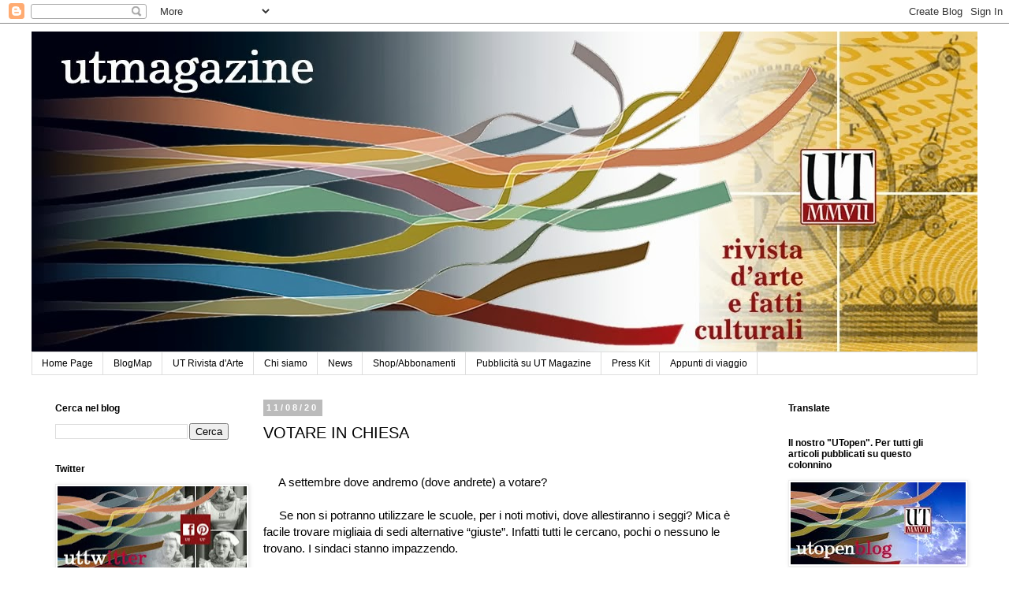

--- FILE ---
content_type: text/html; charset=UTF-8
request_url: http://www.letteraturamagazine.org/2020/08/votare-in-chiesa_11.html
body_size: 46636
content:
<!DOCTYPE html>
<html class='v2' dir='ltr' lang='it'>
<head>
<link href='https://www.blogger.com/static/v1/widgets/4128112664-css_bundle_v2.css' rel='stylesheet' type='text/css'/>
<meta content='width=1100' name='viewport'/>
<meta content='text/html; charset=UTF-8' http-equiv='Content-Type'/>
<meta content='blogger' name='generator'/>
<link href='http://www.letteraturamagazine.org/favicon.ico' rel='icon' type='image/x-icon'/>
<link href='http://www.letteraturamagazine.org/2020/08/votare-in-chiesa_11.html' rel='canonical'/>
<link rel="alternate" type="application/atom+xml" title="Il Magazine di UT - Atom" href="http://www.letteraturamagazine.org/feeds/posts/default" />
<link rel="alternate" type="application/rss+xml" title="Il Magazine di UT - RSS" href="http://www.letteraturamagazine.org/feeds/posts/default?alt=rss" />
<link rel="service.post" type="application/atom+xml" title="Il Magazine di UT - Atom" href="https://www.blogger.com/feeds/2497972165020691976/posts/default" />

<link rel="alternate" type="application/atom+xml" title="Il Magazine di UT - Atom" href="http://www.letteraturamagazine.org/feeds/232411481506303126/comments/default" />
<!--Can't find substitution for tag [blog.ieCssRetrofitLinks]-->
<link href='https://blogger.googleusercontent.com/img/b/R29vZ2xl/AVvXsEhi2fP-R3nl_F1Mha7P0T9WX7Q_RfQCPQkOlRp3VrZc5Zdg0d8jMY6OVIOw3pzpGg29degCBxsb9z_kmPioTS-9Q6AfQqFx9sOOR7OIyQrZVGK3_7D9BNR6EXfKS9GN65MTZJRgN4cgfkc/s640/Folla.jpg' rel='image_src'/>
<meta content='http://www.letteraturamagazine.org/2020/08/votare-in-chiesa_11.html' property='og:url'/>
<meta content='    VOTARE IN CHIESA' property='og:title'/>
<meta content='      A settembre dove andremo (dove andrete) a votare?                      Se non si potranno utilizzare le scuole, per i noti motivi, dov...' property='og:description'/>
<meta content='https://blogger.googleusercontent.com/img/b/R29vZ2xl/AVvXsEhi2fP-R3nl_F1Mha7P0T9WX7Q_RfQCPQkOlRp3VrZc5Zdg0d8jMY6OVIOw3pzpGg29degCBxsb9z_kmPioTS-9Q6AfQqFx9sOOR7OIyQrZVGK3_7D9BNR6EXfKS9GN65MTZJRgN4cgfkc/w1200-h630-p-k-no-nu/Folla.jpg' property='og:image'/>
<title>Il Magazine di UT:     VOTARE IN CHIESA</title>
<style id='page-skin-1' type='text/css'><!--
/*
-----------------------------------------------
Blogger Template Style
Name:     Simple
Designer: Blogger
URL:      www.blogger.com
----------------------------------------------- */
/* Content
----------------------------------------------- */
body {
font: normal normal 14px Verdana, Geneva, sans-serif;
color: #000000;
background: #ffffff none repeat scroll top left;
padding: 0 0 0 0;
}
html body .region-inner {
min-width: 0;
max-width: 100%;
width: auto;
}
h2 {
font-size: 22px;
}
a:link {
text-decoration:none;
color: #bb5421;
}
a:visited {
text-decoration:none;
color: #ff8832;
}
a:hover {
text-decoration:underline;
color: #ff8832;
}
.body-fauxcolumn-outer .fauxcolumn-inner {
background: transparent none repeat scroll top left;
_background-image: none;
}
.body-fauxcolumn-outer .cap-top {
position: absolute;
z-index: 1;
height: 400px;
width: 100%;
}
.body-fauxcolumn-outer .cap-top .cap-left {
width: 100%;
background: transparent none repeat-x scroll top left;
_background-image: none;
}
.content-outer {
-moz-box-shadow: 0 0 0 rgba(0, 0, 0, .15);
-webkit-box-shadow: 0 0 0 rgba(0, 0, 0, .15);
-goog-ms-box-shadow: 0 0 0 #333333;
box-shadow: 0 0 0 rgba(0, 0, 0, .15);
margin-bottom: 1px;
}
.content-inner {
padding: 10px 40px;
}
.content-inner {
background-color: #ffffff;
}
/* Header
----------------------------------------------- */
.header-outer {
background: transparent none repeat-x scroll 0 -400px;
_background-image: none;
}
.Header h1 {
font: normal normal 50px 'Trebuchet MS',Trebuchet,Verdana,sans-serif;
color: #000000;
text-shadow: 0 0 0 rgba(0, 0, 0, .2);
}
.Header h1 a {
color: #000000;
}
.Header .description {
font-size: 18px;
color: #000000;
}
.header-inner .Header .titlewrapper {
padding: 22px 0;
}
.header-inner .Header .descriptionwrapper {
padding: 0 0;
}
/* Tabs
----------------------------------------------- */
.tabs-inner .section:first-child {
border-top: 0 solid #dddddd;
}
.tabs-inner .section:first-child ul {
margin-top: -1px;
border-top: 1px solid #dddddd;
border-left: 1px solid #dddddd;
border-right: 1px solid #dddddd;
}
.tabs-inner .widget ul {
background: transparent none repeat-x scroll 0 -800px;
_background-image: none;
border-bottom: 1px solid #dddddd;
margin-top: 0;
margin-left: -30px;
margin-right: -30px;
}
.tabs-inner .widget li a {
display: inline-block;
padding: .6em 1em;
font: normal normal 12px Verdana, Geneva, sans-serif;
color: #000000;
border-left: 1px solid #ffffff;
border-right: 1px solid #dddddd;
}
.tabs-inner .widget li:first-child a {
border-left: none;
}
.tabs-inner .widget li.selected a, .tabs-inner .widget li a:hover {
color: #000000;
background-color: #eeeeee;
text-decoration: none;
}
/* Columns
----------------------------------------------- */
.main-outer {
border-top: 0 solid transparent;
}
.fauxcolumn-left-outer .fauxcolumn-inner {
border-right: 1px solid transparent;
}
.fauxcolumn-right-outer .fauxcolumn-inner {
border-left: 1px solid transparent;
}
/* Headings
----------------------------------------------- */
div.widget > h2,
div.widget h2.title {
margin: 0 0 1em 0;
font: normal bold 12px 'Trebuchet MS', Trebuchet, sans-serif;
color: #000000;
}
/* Widgets
----------------------------------------------- */
.widget .zippy {
color: #999999;
text-shadow: 2px 2px 1px rgba(0, 0, 0, .1);
}
.widget .popular-posts ul {
list-style: none;
}
/* Posts
----------------------------------------------- */
h2.date-header {
font: normal bold 11px Arial, Tahoma, Helvetica, FreeSans, sans-serif;
}
.date-header span {
background-color: #bbbbbb;
color: #ffffff;
padding: 0.4em;
letter-spacing: 3px;
margin: inherit;
}
.main-inner {
padding-top: 35px;
padding-bottom: 65px;
}
.main-inner .column-center-inner {
padding: 0 0;
}
.main-inner .column-center-inner .section {
margin: 0 1em;
}
.post {
margin: 0 0 45px 0;
}
h3.post-title, .comments h4 {
font: normal normal 20px Verdana, Geneva, sans-serif;
margin: .75em 0 0;
}
.post-body {
font-size: 110%;
line-height: 1.4;
position: relative;
}
.post-body img, .post-body .tr-caption-container, .Profile img, .Image img,
.BlogList .item-thumbnail img {
padding: 2px;
background: #ffffff;
border: 1px solid #eeeeee;
-moz-box-shadow: 1px 1px 5px rgba(0, 0, 0, .1);
-webkit-box-shadow: 1px 1px 5px rgba(0, 0, 0, .1);
box-shadow: 1px 1px 5px rgba(0, 0, 0, .1);
}
.post-body img, .post-body .tr-caption-container {
padding: 5px;
}
.post-body .tr-caption-container {
color: #666666;
}
.post-body .tr-caption-container img {
padding: 0;
background: transparent;
border: none;
-moz-box-shadow: 0 0 0 rgba(0, 0, 0, .1);
-webkit-box-shadow: 0 0 0 rgba(0, 0, 0, .1);
box-shadow: 0 0 0 rgba(0, 0, 0, .1);
}
.post-header {
margin: 0 0 1.5em;
line-height: 1.6;
font-size: 90%;
}
.post-footer {
margin: 20px -2px 0;
padding: 5px 10px;
color: #666666;
background-color: #eeeeee;
border-bottom: 1px solid #eeeeee;
line-height: 1.6;
font-size: 90%;
}
#comments .comment-author {
padding-top: 1.5em;
border-top: 1px solid transparent;
background-position: 0 1.5em;
}
#comments .comment-author:first-child {
padding-top: 0;
border-top: none;
}
.avatar-image-container {
margin: .2em 0 0;
}
#comments .avatar-image-container img {
border: 1px solid #eeeeee;
}
/* Comments
----------------------------------------------- */
.comments .comments-content .icon.blog-author {
background-repeat: no-repeat;
background-image: url([data-uri]);
}
.comments .comments-content .loadmore a {
border-top: 1px solid #999999;
border-bottom: 1px solid #999999;
}
.comments .comment-thread.inline-thread {
background-color: #eeeeee;
}
.comments .continue {
border-top: 2px solid #999999;
}
/* Accents
---------------------------------------------- */
.section-columns td.columns-cell {
border-left: 1px solid transparent;
}
.blog-pager {
background: transparent url(//www.blogblog.com/1kt/simple/paging_dot.png) repeat-x scroll top center;
}
.blog-pager-older-link, .home-link,
.blog-pager-newer-link {
background-color: #ffffff;
padding: 5px;
}
.footer-outer {
border-top: 1px dashed #bbbbbb;
}
/* Mobile
----------------------------------------------- */
body.mobile  {
background-size: auto;
}
.mobile .body-fauxcolumn-outer {
background: transparent none repeat scroll top left;
}
.mobile .body-fauxcolumn-outer .cap-top {
background-size: 100% auto;
}
.mobile .content-outer {
-webkit-box-shadow: 0 0 3px rgba(0, 0, 0, .15);
box-shadow: 0 0 3px rgba(0, 0, 0, .15);
}
.mobile .tabs-inner .widget ul {
margin-left: 0;
margin-right: 0;
}
.mobile .post {
margin: 0;
}
.mobile .main-inner .column-center-inner .section {
margin: 0;
}
.mobile .date-header span {
padding: 0.1em 10px;
margin: 0 -10px;
}
.mobile h3.post-title {
margin: 0;
}
.mobile .blog-pager {
background: transparent none no-repeat scroll top center;
}
.mobile .footer-outer {
border-top: none;
}
.mobile .main-inner, .mobile .footer-inner {
background-color: #ffffff;
}
.mobile-index-contents {
color: #000000;
}
.mobile-link-button {
background-color: #bb5421;
}
.mobile-link-button a:link, .mobile-link-button a:visited {
color: #ffffff;
}
.mobile .tabs-inner .section:first-child {
border-top: none;
}
.mobile .tabs-inner .PageList .widget-content {
background-color: #eeeeee;
color: #000000;
border-top: 1px solid #dddddd;
border-bottom: 1px solid #dddddd;
}
.mobile .tabs-inner .PageList .widget-content .pagelist-arrow {
border-left: 1px solid #dddddd;
}

--></style>
<style id='template-skin-1' type='text/css'><!--
body {
min-width: 1280px;
}
.content-outer, .content-fauxcolumn-outer, .region-inner {
min-width: 1280px;
max-width: 1280px;
_width: 1280px;
}
.main-inner .columns {
padding-left: 280px;
padding-right: 270px;
}
.main-inner .fauxcolumn-center-outer {
left: 280px;
right: 270px;
/* IE6 does not respect left and right together */
_width: expression(this.parentNode.offsetWidth -
parseInt("280px") -
parseInt("270px") + 'px');
}
.main-inner .fauxcolumn-left-outer {
width: 280px;
}
.main-inner .fauxcolumn-right-outer {
width: 270px;
}
.main-inner .column-left-outer {
width: 280px;
right: 100%;
margin-left: -280px;
}
.main-inner .column-right-outer {
width: 270px;
margin-right: -270px;
}
#layout {
min-width: 0;
}
#layout .content-outer {
min-width: 0;
width: 800px;
}
#layout .region-inner {
min-width: 0;
width: auto;
}
body#layout div.add_widget {
padding: 8px;
}
body#layout div.add_widget a {
margin-left: 32px;
}
--></style>
<link href='https://www.blogger.com/dyn-css/authorization.css?targetBlogID=2497972165020691976&amp;zx=5fb5159e-5c41-4286-8568-abb0c505b961' media='none' onload='if(media!=&#39;all&#39;)media=&#39;all&#39;' rel='stylesheet'/><noscript><link href='https://www.blogger.com/dyn-css/authorization.css?targetBlogID=2497972165020691976&amp;zx=5fb5159e-5c41-4286-8568-abb0c505b961' rel='stylesheet'/></noscript>
<meta name='google-adsense-platform-account' content='ca-host-pub-1556223355139109'/>
<meta name='google-adsense-platform-domain' content='blogspot.com'/>

</head>
<body class='loading variant-simplysimple'>
<div class='navbar section' id='navbar' name='Navbar'><div class='widget Navbar' data-version='1' id='Navbar1'><script type="text/javascript">
    function setAttributeOnload(object, attribute, val) {
      if(window.addEventListener) {
        window.addEventListener('load',
          function(){ object[attribute] = val; }, false);
      } else {
        window.attachEvent('onload', function(){ object[attribute] = val; });
      }
    }
  </script>
<div id="navbar-iframe-container"></div>
<script type="text/javascript" src="https://apis.google.com/js/platform.js"></script>
<script type="text/javascript">
      gapi.load("gapi.iframes:gapi.iframes.style.bubble", function() {
        if (gapi.iframes && gapi.iframes.getContext) {
          gapi.iframes.getContext().openChild({
              url: 'https://www.blogger.com/navbar/2497972165020691976?po\x3d232411481506303126\x26origin\x3dhttp://www.letteraturamagazine.org',
              where: document.getElementById("navbar-iframe-container"),
              id: "navbar-iframe"
          });
        }
      });
    </script><script type="text/javascript">
(function() {
var script = document.createElement('script');
script.type = 'text/javascript';
script.src = '//pagead2.googlesyndication.com/pagead/js/google_top_exp.js';
var head = document.getElementsByTagName('head')[0];
if (head) {
head.appendChild(script);
}})();
</script>
</div></div>
<div class='body-fauxcolumns'>
<div class='fauxcolumn-outer body-fauxcolumn-outer'>
<div class='cap-top'>
<div class='cap-left'></div>
<div class='cap-right'></div>
</div>
<div class='fauxborder-left'>
<div class='fauxborder-right'></div>
<div class='fauxcolumn-inner'>
</div>
</div>
<div class='cap-bottom'>
<div class='cap-left'></div>
<div class='cap-right'></div>
</div>
</div>
</div>
<div class='content'>
<div class='content-fauxcolumns'>
<div class='fauxcolumn-outer content-fauxcolumn-outer'>
<div class='cap-top'>
<div class='cap-left'></div>
<div class='cap-right'></div>
</div>
<div class='fauxborder-left'>
<div class='fauxborder-right'></div>
<div class='fauxcolumn-inner'>
</div>
</div>
<div class='cap-bottom'>
<div class='cap-left'></div>
<div class='cap-right'></div>
</div>
</div>
</div>
<div class='content-outer'>
<div class='content-cap-top cap-top'>
<div class='cap-left'></div>
<div class='cap-right'></div>
</div>
<div class='fauxborder-left content-fauxborder-left'>
<div class='fauxborder-right content-fauxborder-right'></div>
<div class='content-inner'>
<header>
<div class='header-outer'>
<div class='header-cap-top cap-top'>
<div class='cap-left'></div>
<div class='cap-right'></div>
</div>
<div class='fauxborder-left header-fauxborder-left'>
<div class='fauxborder-right header-fauxborder-right'></div>
<div class='region-inner header-inner'>
<div class='header section' id='header' name='Intestazione'><div class='widget Header' data-version='1' id='Header1'>
<div id='header-inner'>
<a href='http://www.letteraturamagazine.org/' style='display: block'>
<img alt='Il Magazine di UT' height='407px; ' id='Header1_headerimg' src='https://blogger.googleusercontent.com/img/b/R29vZ2xl/AVvXsEjx7nErzHROlwjdX2_Q56gTGudxOVO22AssoDfmi2V1baqZjT3NTr6raNEKkz-zI3yaiPc7-EfwUgU2VE7ttfJXkR4zrlWtDuS1qSuj8GpHjxFb7AzTnJ6BMo5Nkfylk9xHubNUtGWmbY8/s1600/Utmagazinenew.jpg' style='display: block' width='1200px; '/>
</a>
</div>
</div></div>
</div>
</div>
<div class='header-cap-bottom cap-bottom'>
<div class='cap-left'></div>
<div class='cap-right'></div>
</div>
</div>
</header>
<div class='tabs-outer'>
<div class='tabs-cap-top cap-top'>
<div class='cap-left'></div>
<div class='cap-right'></div>
</div>
<div class='fauxborder-left tabs-fauxborder-left'>
<div class='fauxborder-right tabs-fauxborder-right'></div>
<div class='region-inner tabs-inner'>
<div class='tabs section' id='crosscol' name='Multi-colonne'><div class='widget PageList' data-version='1' id='PageList1'>
<h2>Pagine</h2>
<div class='widget-content'>
<ul>
<li>
<a href='http://www.letteraturamagazine.org/'>Home Page</a>
</li>
<li>
<a href='http://www.letteraturamagazine.org/p/blogmap.html'>BlogMap</a>
</li>
<li>
<a href='http://www.letteraturamagazine.org/p/ut-rivista-darte.html'>UT Rivista d'Arte</a>
</li>
<li>
<a href='http://www.letteraturamagazine.org/p/news.html'>Chi siamo</a>
</li>
<li>
<a href='http://www.letteraturamagazine.org/p/archivio-link.html'>News</a>
</li>
<li>
<a href='http://www.letteraturamagazine.org/p/multimedia.html'>Shop/Abbonamenti</a>
</li>
<li>
<a href='http://www.letteraturamagazine.org/p/pubblicita.html'>Pubblicità su UT Magazine</a>
</li>
<li>
<a href='http://www.letteraturamagazine.org/p/press-kit.html'>Press Kit</a>
</li>
<li>
<a href='http://www.letteraturamagazine.org/p/appunti-di-viaggio.html'>Appunti di viaggio</a>
</li>
</ul>
<div class='clear'></div>
</div>
</div></div>
<div class='tabs no-items section' id='crosscol-overflow' name='Cross-Column 2'></div>
</div>
</div>
<div class='tabs-cap-bottom cap-bottom'>
<div class='cap-left'></div>
<div class='cap-right'></div>
</div>
</div>
<div class='main-outer'>
<div class='main-cap-top cap-top'>
<div class='cap-left'></div>
<div class='cap-right'></div>
</div>
<div class='fauxborder-left main-fauxborder-left'>
<div class='fauxborder-right main-fauxborder-right'></div>
<div class='region-inner main-inner'>
<div class='columns fauxcolumns'>
<div class='fauxcolumn-outer fauxcolumn-center-outer'>
<div class='cap-top'>
<div class='cap-left'></div>
<div class='cap-right'></div>
</div>
<div class='fauxborder-left'>
<div class='fauxborder-right'></div>
<div class='fauxcolumn-inner'>
</div>
</div>
<div class='cap-bottom'>
<div class='cap-left'></div>
<div class='cap-right'></div>
</div>
</div>
<div class='fauxcolumn-outer fauxcolumn-left-outer'>
<div class='cap-top'>
<div class='cap-left'></div>
<div class='cap-right'></div>
</div>
<div class='fauxborder-left'>
<div class='fauxborder-right'></div>
<div class='fauxcolumn-inner'>
</div>
</div>
<div class='cap-bottom'>
<div class='cap-left'></div>
<div class='cap-right'></div>
</div>
</div>
<div class='fauxcolumn-outer fauxcolumn-right-outer'>
<div class='cap-top'>
<div class='cap-left'></div>
<div class='cap-right'></div>
</div>
<div class='fauxborder-left'>
<div class='fauxborder-right'></div>
<div class='fauxcolumn-inner'>
</div>
</div>
<div class='cap-bottom'>
<div class='cap-left'></div>
<div class='cap-right'></div>
</div>
</div>
<!-- corrects IE6 width calculation -->
<div class='columns-inner'>
<div class='column-center-outer'>
<div class='column-center-inner'>
<div class='main section' id='main' name='Principale'><div class='widget Blog' data-version='1' id='Blog1'>
<div class='blog-posts hfeed'>

          <div class="date-outer">
        
<h2 class='date-header'><span>11/08/20</span></h2>

          <div class="date-posts">
        
<div class='post-outer'>
<div class='post hentry uncustomized-post-template' itemprop='blogPost' itemscope='itemscope' itemtype='http://schema.org/BlogPosting'>
<meta content='https://blogger.googleusercontent.com/img/b/R29vZ2xl/AVvXsEhi2fP-R3nl_F1Mha7P0T9WX7Q_RfQCPQkOlRp3VrZc5Zdg0d8jMY6OVIOw3pzpGg29degCBxsb9z_kmPioTS-9Q6AfQqFx9sOOR7OIyQrZVGK3_7D9BNR6EXfKS9GN65MTZJRgN4cgfkc/s640/Folla.jpg' itemprop='image_url'/>
<meta content='2497972165020691976' itemprop='blogId'/>
<meta content='232411481506303126' itemprop='postId'/>
<a name='232411481506303126'></a>
<h3 class='post-title entry-title' itemprop='name'>
    VOTARE IN CHIESA
</h3>
<div class='post-header'>
<div class='post-header-line-1'></div>
</div>
<div class='post-body entry-content' id='post-body-232411481506303126' itemprop='description articleBody'>
<span style="font-family: inherit;"><br /></span>
<span style="font-family: inherit;">&nbsp; &nbsp; &nbsp;A settembre dove andremo (dove andrete) a votare?


&nbsp;&nbsp;&nbsp;&nbsp;&nbsp;&nbsp;&nbsp;&nbsp;&nbsp;&nbsp;</span><br />
<span style="font-family: inherit;"><br /></span>
&nbsp; &nbsp; &nbsp;<span style="font-family: inherit;">Se non si potranno utilizzare le scuole, per i noti motivi, dove allestiranno i seggi? Mica è facile trovare migliaia di sedi alternative &#8220;giuste&#8221;. Infatti tutti le cercano, pochi o nessuno le trovano. I sindaci stanno impazzendo.


&nbsp;&nbsp;&nbsp;</span><br />
<span style="font-family: inherit;">&nbsp;&nbsp;&nbsp;&nbsp;&nbsp;&nbsp;&nbsp;</span><br />
&nbsp; &nbsp; &nbsp;<span style="font-family: inherit;">I</span><span style="font-family: inherit;">nvece è facile: utilizziamo le chiese. &nbsp; &nbsp; &nbsp; &nbsp; &nbsp; &nbsp;&nbsp;</span><br />
<span style="font-family: inherit;"><br /></span>
&nbsp; &nbsp; &nbsp;<span style="font-family: inherit;">Sono dappertutto, sono spaziose (hanno pure i banchi, come le scuole). Tutti sanno come andarci. Se vanno bene per messe, matrimoni e funerali, andranno bene pure per votare. &#8220;Sono a norma&#8221;. Istruzioni facilissime: il tuo seggio è la chiesa di San Francesco, o di San Giuseppe, o della Madonna della Marina, di Santa Chiara, del Duomo, di Santa Rita, dei Frati&#8230;&nbsp;</span><br />
<span style="font-family: inherit;"><br /></span>
<span style="font-family: inherit;">Raccomandazioni (oltre al distanziamento e alla mascherina): oggi vietato pregare e vietato cantare, come anche inginocchiarsi davanti al candidato, che ovviamente non dovrà fare &#8220;prediche&#8221;, neanche fuori della chiesa.


&nbsp;&nbsp;&nbsp;&nbsp;&nbsp;&nbsp;&nbsp;&nbsp;&nbsp;&nbsp;</span><br />
<span style="font-family: inherit;"><br /></span>
&nbsp; &nbsp; &nbsp;<span style="font-family: inherit;">ZAC, votare in chiesa! Magari ti viene l&#8217;ispirazione&#8230; e prendi i voti.


&nbsp;&nbsp;&nbsp;&nbsp;&nbsp;&nbsp;&nbsp;&nbsp;&nbsp;&nbsp;</span><br />
<span style="font-family: inherit;"><br /></span>
&nbsp; &nbsp; &nbsp;<span style="font-family: inherit;">Votate Fratres! ____________&nbsp;&nbsp;&nbsp; Quasi quasi&#8230; &nbsp; &nbsp; &nbsp; &nbsp; &nbsp; &nbsp; &nbsp;&nbsp;</span><br />
<span style="font-family: inherit;"><br /></span>
<span style="font-family: inherit;"><br /></span>
<span style="font-family: inherit; font-size: x-small;">PGC - 10 agosto 2020</span><br />
<span style="font-family: inherit; font-size: x-small;"><br /></span>
<div class="separator" style="clear: both; text-align: center;">
<a href="https://blogger.googleusercontent.com/img/b/R29vZ2xl/AVvXsEhi2fP-R3nl_F1Mha7P0T9WX7Q_RfQCPQkOlRp3VrZc5Zdg0d8jMY6OVIOw3pzpGg29degCBxsb9z_kmPioTS-9Q6AfQqFx9sOOR7OIyQrZVGK3_7D9BNR6EXfKS9GN65MTZJRgN4cgfkc/s1600/Folla.jpg" imageanchor="1" style="clear: left; float: left; margin-bottom: 1em; margin-right: 1em;"><img border="0" data-original-height="1067" data-original-width="1600" height="426" src="https://blogger.googleusercontent.com/img/b/R29vZ2xl/AVvXsEhi2fP-R3nl_F1Mha7P0T9WX7Q_RfQCPQkOlRp3VrZc5Zdg0d8jMY6OVIOw3pzpGg29degCBxsb9z_kmPioTS-9Q6AfQqFx9sOOR7OIyQrZVGK3_7D9BNR6EXfKS9GN65MTZJRgN4cgfkc/s640/Folla.jpg" width="640" /></a></div>
<span style="font-family: inherit; font-size: x-small;"><br /></span>
<div style='clear: both;'></div>
</div>
<div class='post-footer'>
<div class='post-footer-line post-footer-line-1'>
<span class='post-author vcard'>
</span>
<span class='post-timestamp'>
at
<meta content='http://www.letteraturamagazine.org/2020/08/votare-in-chiesa_11.html' itemprop='url'/>
<a class='timestamp-link' href='http://www.letteraturamagazine.org/2020/08/votare-in-chiesa_11.html' rel='bookmark' title='permanent link'><abbr class='published' itemprop='datePublished' title='2020-08-11T08:02:00-07:00'>08:02</abbr></a>
</span>
<span class='post-comment-link'>
</span>
<span class='post-icons'>
<span class='item-action'>
<a href='https://www.blogger.com/email-post/2497972165020691976/232411481506303126' title='Post per email'>
<img alt='' class='icon-action' height='13' src='https://resources.blogblog.com/img/icon18_email.gif' width='18'/>
</a>
</span>
</span>
<div class='post-share-buttons goog-inline-block'>
<a class='goog-inline-block share-button sb-email' href='https://www.blogger.com/share-post.g?blogID=2497972165020691976&postID=232411481506303126&target=email' target='_blank' title='Invia tramite email'><span class='share-button-link-text'>Invia tramite email</span></a><a class='goog-inline-block share-button sb-blog' href='https://www.blogger.com/share-post.g?blogID=2497972165020691976&postID=232411481506303126&target=blog' onclick='window.open(this.href, "_blank", "height=270,width=475"); return false;' target='_blank' title='Postalo sul blog'><span class='share-button-link-text'>Postalo sul blog</span></a><a class='goog-inline-block share-button sb-twitter' href='https://www.blogger.com/share-post.g?blogID=2497972165020691976&postID=232411481506303126&target=twitter' target='_blank' title='Condividi su X'><span class='share-button-link-text'>Condividi su X</span></a><a class='goog-inline-block share-button sb-facebook' href='https://www.blogger.com/share-post.g?blogID=2497972165020691976&postID=232411481506303126&target=facebook' onclick='window.open(this.href, "_blank", "height=430,width=640"); return false;' target='_blank' title='Condividi su Facebook'><span class='share-button-link-text'>Condividi su Facebook</span></a><a class='goog-inline-block share-button sb-pinterest' href='https://www.blogger.com/share-post.g?blogID=2497972165020691976&postID=232411481506303126&target=pinterest' target='_blank' title='Condividi su Pinterest'><span class='share-button-link-text'>Condividi su Pinterest</span></a>
</div>
</div>
<div class='post-footer-line post-footer-line-2'>
<span class='post-labels'>
Labels:
<a href='http://www.letteraturamagazine.org/search/label/Chiese' rel='tag'>Chiese</a>,
<a href='http://www.letteraturamagazine.org/search/label/PGC' rel='tag'>PGC</a>,
<a href='http://www.letteraturamagazine.org/search/label/Pier%20Giorgio%20Camaioni' rel='tag'>Pier Giorgio Camaioni</a>,
<a href='http://www.letteraturamagazine.org/search/label/Sedi%20alternative' rel='tag'>Sedi alternative</a>,
<a href='http://www.letteraturamagazine.org/search/label/Votazioni%202020' rel='tag'>Votazioni 2020</a>
</span>
</div>
<div class='post-footer-line post-footer-line-3'>
<span class='post-location'>
</span>
</div>
</div>
</div>
<div class='comments' id='comments'>
<a name='comments'></a>
<h4>Nessun commento:</h4>
<div id='Blog1_comments-block-wrapper'>
<dl class='avatar-comment-indent' id='comments-block'>
</dl>
</div>
<p class='comment-footer'>
<div class='comment-form'>
<a name='comment-form'></a>
<h4 id='comment-post-message'>Posta un commento</h4>
<p>
</p>
<a href='https://www.blogger.com/comment/frame/2497972165020691976?po=232411481506303126&hl=it&saa=85391&origin=http://www.letteraturamagazine.org' id='comment-editor-src'></a>
<iframe allowtransparency='true' class='blogger-iframe-colorize blogger-comment-from-post' frameborder='0' height='410px' id='comment-editor' name='comment-editor' src='' width='100%'></iframe>
<script src='https://www.blogger.com/static/v1/jsbin/2841073395-comment_from_post_iframe.js' type='text/javascript'></script>
<script type='text/javascript'>
      BLOG_CMT_createIframe('https://www.blogger.com/rpc_relay.html');
    </script>
</div>
</p>
</div>
</div>

        </div></div>
      
</div>
<div class='blog-pager' id='blog-pager'>
<span id='blog-pager-newer-link'>
<a class='blog-pager-newer-link' href='http://www.letteraturamagazine.org/2020/08/questo-non-e-un-cappello.html' id='Blog1_blog-pager-newer-link' title='Post più recente'>Post più recente</a>
</span>
<span id='blog-pager-older-link'>
<a class='blog-pager-older-link' href='http://www.letteraturamagazine.org/2020/07/autoctophonia-festival-2020-programma.html' id='Blog1_blog-pager-older-link' title='Post più vecchio'>Post più vecchio</a>
</span>
<a class='home-link' href='http://www.letteraturamagazine.org/'>Home page</a>
</div>
<div class='clear'></div>
<div class='post-feeds'>
<div class='feed-links'>
Iscriviti a:
<a class='feed-link' href='http://www.letteraturamagazine.org/feeds/232411481506303126/comments/default' target='_blank' type='application/atom+xml'>Commenti sul post (Atom)</a>
</div>
</div>
</div></div>
</div>
</div>
<div class='column-left-outer'>
<div class='column-left-inner'>
<aside>
<div class='sidebar section' id='sidebar-left-1'><div class='widget BlogSearch' data-version='1' id='BlogSearch1'>
<h2 class='title'>Cerca nel blog</h2>
<div class='widget-content'>
<div id='BlogSearch1_form'>
<form action='http://www.letteraturamagazine.org/search' class='gsc-search-box' target='_top'>
<table cellpadding='0' cellspacing='0' class='gsc-search-box'>
<tbody>
<tr>
<td class='gsc-input'>
<input autocomplete='off' class='gsc-input' name='q' size='10' title='search' type='text' value=''/>
</td>
<td class='gsc-search-button'>
<input class='gsc-search-button' title='search' type='submit' value='Cerca'/>
</td>
</tr>
</tbody>
</table>
</form>
</div>
</div>
<div class='clear'></div>
</div><div class='widget Image' data-version='1' id='Image80'>
<h2>Twitter</h2>
<div class='widget-content'>
<a href='https://twitter.com/UTsocial'>
<img alt='Twitter' height='113' id='Image80_img' src='https://blogger.googleusercontent.com/img/b/R29vZ2xl/AVvXsEgXLGWjYiz_JixnnuLuNTRbB7AgpcV8wghhW8cQ7XR4H3jz01_e70MDcw4n30uLfeOZueZB4jBIUt3E9dGWr6KHxLtKBt8DsBywQrwx1cvZTA4C2ELVWduqSJRMHypDlqqn9wNn7UgDw1g/s240/Bannerino_twitter.jpg' width='240'/>
</a>
<br/>
</div>
<div class='clear'></div>
</div><div class='widget Image' data-version='1' id='Image81'>
<h2>Pinterest</h2>
<div class='widget-content'>
<a href='http://pinterest.com/utsocial/'>
<img alt='Pinterest' height='112' id='Image81_img' src='https://blogger.googleusercontent.com/img/b/R29vZ2xl/AVvXsEhSqhpuzd_zcQsM2mbpqibcbaUr-Sd8pitxbnEpOVFEzNYPOcVIMjIOAjc_IYhlm-KmXCiWRKp1CXtV0BYjuZaZCN57v0mIjMBsCe2yxa3kl5If8701PFnqOaQV_aayRqFZARYUx9eqiqA/s240/Bannerino_pinterest.jpg' width='240'/>
</a>
<br/>
</div>
<div class='clear'></div>
</div><div class='widget Image' data-version='1' id='Image137'>
<h2>La presentazione di UT Le mani</h2>
<div class='widget-content'>
<a href='https://www.facebook.com/media/set/?set=a.10153596703635083.1073741842.139344445082&type=1'>
<img alt='La presentazione di UT Le mani' height='210' id='Image137_img' src='https://blogger.googleusercontent.com/img/b/R29vZ2xl/AVvXsEga-vqsEbNQkHkhOLJGQbAGx4dQy6eFGAmsMUl4h7fzrPKvU41rsDqo_eXQBwSfSKJR9HpIGABSEqTCxOHGxmKn7Q2Wji9rcEF9H-xNiKeKCd3G55D2NdpdHRVQKqA15dFivbag584YwVY/s210/1.JPG' width='210'/>
</a>
<br/>
<span class='caption'>La photogallery su FB</span>
</div>
<div class='clear'></div>
</div><div class='widget Image' data-version='1' id='Image134'>
<h2>Ultimi passi alla 55. Biennale di Venezia: il laboratorio di Sze al padiglione degli Stati Uniti.</h2>
<div class='widget-content'>
<a href='http://www.pinterest.com/utsocial/ultimi-passi-alla-55-biennale-di-venezia-il-labora/'>
<img alt='Ultimi passi alla 55. Biennale di Venezia: il laboratorio di Sze al padiglione degli Stati Uniti.' height='158' id='Image134_img' src='https://blogger.googleusercontent.com/img/b/R29vZ2xl/AVvXsEisEpkY2uEpmw5kMJfZoARy2kqlOrL-7mznkO7mhohXW3s43dkJF8ZV3-JefiLwl4rIppjlCYNJKT6b3jogCC56uszuQl9S_c0CP1QfAF_9YvWTdK3MGdqnFyrTiTNTngveAUY-PBxyt7w/s210/Sarah+Sze+%25287%2529.jpg' width='210'/>
</a>
<br/>
<span class='caption'>Le foto di Alain Chivilò su Pinterest</span>
</div>
<div class='clear'></div>
</div><div class='widget Image' data-version='1' id='Image125'>
<h2>Le foto della presentazione di UT Il suono su Pinterest</h2>
<div class='widget-content'>
<a href='http://www.pinterest.com/utsocial/ut-il-suono/'>
<img alt='Le foto della presentazione di UT Il suono su Pinterest' height='158' id='Image125_img' src='https://blogger.googleusercontent.com/img/b/R29vZ2xl/AVvXsEjQRz4Uc9D7SWxOX6jhA2DrC5Qpo7fzHrg51oLLRZ9b-EWDRspNDgjCy465jqtj9jlVXN1613rlXwEiQgiu1woUS6m377ZEa7rE8bWz4mGkYdClY2flwIZRpc-qIXSr-_nBsc5saR756Ts/s210/100_4014.JPG' width='210'/>
</a>
<br/>
</div>
<div class='clear'></div>
</div><div class='widget Image' data-version='1' id='Image124'>
<h2>Tutte le foto di SottoVetroFestival su Pinterest</h2>
<div class='widget-content'>
<a href='http://pinterest.com/utsocial/sottovetrofestival-2013/'>
<img alt='Tutte le foto di SottoVetroFestival su Pinterest' height='240' id='Image124_img' src='https://blogger.googleusercontent.com/img/b/R29vZ2xl/AVvXsEiZlD5m8CDBEXaC1jLfCiXDhGcjkEzfqJhgjAIQNpKqutqBHLGRiuCyqIGkj2KGcZxBumUoEhMGHS_bFZ5smvzfYooGGpL5YN5xN3yfauEmatxLqZZosL9KBHLIYrvoXgiUANimIyPQmAM/s240/0006.jpg' width='158'/>
</a>
<br/>
</div>
<div class='clear'></div>
</div><div class='widget Image' data-version='1' id='Image112'>
<h2>Il video della collaboratrice Ezia Mitolo, su Taranto</h2>
<div class='widget-content'>
<a href='https://vimeo.com/66967356'>
<img alt='Il video della collaboratrice Ezia Mitolo, su Taranto' height='135' id='Image112_img' src='https://blogger.googleusercontent.com/img/b/R29vZ2xl/AVvXsEga7zU4BgJRdkrfyTBjUhsR36GfyC2ixjocIhd1b1jIkn-YLgb4B4OI4WHaUs50rapLhVzHT5GuIgPIz7fbpO58L5UCFZYVMhAjaokU-gU4gQiS_o4_tJVymCZPuDhyphenhyphenyPZe9yR9xwaAK_I/s240/Ezia+Mitolo+++Arte+contemporanea.png' width='240'/>
</a>
<br/>
<span class='caption'>Sole solo, sali più in alto</span>
</div>
<div class='clear'></div>
</div><div class='widget Image' data-version='1' id='Image93'>
<h2>La photogallery della Personale di Vittorio Amadio a Roma</h2>
<div class='widget-content'>
<a href='https://www.facebook.com/vittorio.amadio.50/media_set?set=a.252849008191224.1073741826.100003983813686&type=1'>
<img alt='La photogallery della Personale di Vittorio Amadio a Roma' height='160' id='Image93_img' src='https://blogger.googleusercontent.com/img/b/R29vZ2xl/AVvXsEjp4aEfeCZ2vclQbQl5fv1NnQQw86TGoe_QOwVUrrj4GF-ByDvu9hhXbeZRX66MxnndlbTUE2vNXu1qbiy7nZLrsudlanBYQpkubgdMcbH0j8l1uJKIcdunYR4lJYG-x5lMMXFvoyHrpfM/s240/382538_252849578191167_1399397718_n.jpg' width='240'/>
</a>
<br/>
<span class='caption'>clicca per gli scatti</span>
</div>
<div class='clear'></div>
</div><div class='widget Image' data-version='1' id='Image94'>
<h2>Le slide dei nostri collaboratori su Pinterest</h2>
<div class='widget-content'>
<a href='http://pinterest.com/utsocial/quasi-tutti-i-personaggi-che-hanno-reso-e-rendono-/'>
<img alt='Le slide dei nostri collaboratori su Pinterest' height='240' id='Image94_img' src='https://blogger.googleusercontent.com/img/b/R29vZ2xl/AVvXsEhJFHyM_CktSYgWRgCNGdPIw7uRka0K8wtlC7f_zb3OcDplimpSCIg7drU3HdYaEBcEThqyyy5CiHdXoQNmnZZYr94YZzctu65sNOiiF0K7st7cFUqaCZ3CgzRnnqqkHu0xJwNxR92cGYw/s240/La+bellezza.jpg' width='156'/>
</a>
<br/>
</div>
<div class='clear'></div>
</div><div class='widget Image' data-version='1' id='Image95'>
<h2>La presentazione di UT l'Ipocrisia su Pinterest</h2>
<div class='widget-content'>
<a href='http://pinterest.com/utsocial/ut-lipocrisia-aprile-2013/'>
<img alt='La presentazione di UT l&#39;Ipocrisia su Pinterest' height='132' id='Image95_img' src='https://blogger.googleusercontent.com/img/b/R29vZ2xl/AVvXsEhNQ1wyz6sLUKymSV1QHV7BfEuo0cOna01uZEZZmb2kcSXoZ-S__0K9B_l-AvjaF0fH7x8h2AHkPoi0Zf5zONiTTh-XRXQs4Emj2ze6L0PELTcxUBNiocLBQrQCL8iqOq6B5JASGk49vyA/s240/04d0f705fea97f9fef4b25213f627945.jpg' width='240'/>
</a>
<br/>
</div>
<div class='clear'></div>
</div><div class='widget Image' data-version='1' id='Image96'>
<h2>Le grafiche di Francesco Del Zompo del UT su Pinterest</h2>
<div class='widget-content'>
<a href='http://pinterest.com/utsocial/le-immagini-grafiche-di-francesco-del-zompo-per-ut/'>
<img alt='Le grafiche di Francesco Del Zompo del UT su Pinterest' height='240' id='Image96_img' src='https://blogger.googleusercontent.com/img/b/R29vZ2xl/AVvXsEgieBh4y9EsjolflE7O__Wpah77pnSv4FTiyMJwugZSrV5VDdcfIf_8mSlys1-R16rKN1q1fC-jSE7dds7zKjnP5oVSbxZnhNRbSCCiwjBtJMXHvUgY57377WmXlT4nXhDV0tlWgswzonQ/s240/db5c1a61e3dd79116dfb08d21dd0b4b4.jpg' width='146'/>
</a>
<br/>
</div>
<div class='clear'></div>
</div><div class='widget Image' data-version='1' id='Image84'>
<h2>La mostra di Vittorio Amadio agli ex Mulini Biondi di Roma</h2>
<div class='widget-content'>
<a href='http://youtu.be/2npi6e02QPk'>
<img alt='La mostra di Vittorio Amadio agli ex Mulini Biondi di Roma' height='164' id='Image84_img' src='https://blogger.googleusercontent.com/img/b/R29vZ2xl/AVvXsEhQP-7s5dDQMB5MP9Gm2vzCrEFqub04uOKN7IlRtkQNQEzo6NOlk3y_j1d-espX5tYZ9OiBdjIqfYrDUV7mYM3w00tKW2to5G8pszTGTitAxroDw1w8isCYelJJIv9ktWodYzZ7cIblMlc/s240/Immagine+23.png' width='240'/>
</a>
<br/>
<span class='caption'>L'intervista di Massimo Consorti a Vittorio Amadio su YouTube</span>
</div>
<div class='clear'></div>
</div><div class='widget Image' data-version='1' id='Image76'>
<h2>Startrash - L'ultimo video</h2>
<div class='widget-content'>
<a href='https://www.youtube.com/watch?feature=player_embedded&v=n3pH3b3OhrM'>
<img alt='Startrash - L&#39;ultimo video' height='109' id='Image76_img' src='https://blogger.googleusercontent.com/img/b/R29vZ2xl/AVvXsEhx-ihcppdZBiuYGpl9kL9sUjdxVKVlJ5K6IjfeFkgNEbd8GZHrAxAv1YQWp-Ijo8YaTTAbxTEOLKT0vTp5n2OGa5JO-Egb3CVLldVwS273D2ARY0erAClHsn_0kyIYn0-aipA_q9qBLf4/s210/safe_image.jpg' width='155'/>
</a>
<br/>
<span class='caption'>Clicca per YouTube</span>
</div>
<div class='clear'></div>
</div><div class='widget Image' data-version='1' id='Image75'>
<h2>Gli scatti di Drop Studio per UT L'Ipocrisia</h2>
<div class='widget-content'>
<a href='https://www.facebook.com/media/set/?set=a.10152802965225083.1073741828.139344445082&type=1'>
<img alt='Gli scatti di Drop Studio per UT L&#39;Ipocrisia' height='118' id='Image75_img' src='https://blogger.googleusercontent.com/img/b/R29vZ2xl/AVvXsEivjwXyKnn4-3vrEQrJpcHecqOJtbcmvWwp7JGwjZsLo3UoD3TFV1UpS_X6UrGGB4hK9QPqTViIcmYzhOklKrZyegkCIQMIBO2YySD26JgS4ePrwbHjKCne19KcQB7yQmyiKOHhMlofUQc/s210/008.jpg' width='210'/>
</a>
<br/>
<span class='caption'>clicca per la gallery su FB</span>
</div>
<div class='clear'></div>
</div><div class='widget Image' data-version='1' id='Image74'>
<h2>Gli scatti per Paolo Angeli live in Grottammare</h2>
<div class='widget-content'>
<a href='https://www.facebook.com/media/set/?set=a.520434277992315.1073741827.100000772410314&type=1'>
<img alt='Gli scatti per Paolo Angeli live in Grottammare' height='210' id='Image74_img' src='https://blogger.googleusercontent.com/img/b/R29vZ2xl/AVvXsEj8g3kwZBYconW7sXHejIzS4NNc3K48ZF-Cd83eS0CFPbZh6ZxBZB-QFnMQZsnRwi_6eTa4ZuJiQHTO5LnXGqrpRqJU98_An4ufE-pFzHeigCn5I6A0xRxWudgRiPqslo1quXv91CySyag/s210/IMG_5616.JPG' width='140'/>
</a>
<br/>
<span class='caption'>clicca sull'immagine per la fotogallery su fb</span>
</div>
<div class='clear'></div>
</div><div class='widget Image' data-version='1' id='Image70'>
<h2>Gli scatti per Daniele Di Bonaventura: bandoneon con orchestra.</h2>
<div class='widget-content'>
<a href='https://www.facebook.com/media/set/?set=a.10152778505660083.1073741826.139344445082&type=1&uploaded=7'>
<img alt='Gli scatti per Daniele Di Bonaventura: bandoneon con orchestra.' height='158' id='Image70_img' src='https://blogger.googleusercontent.com/img/b/R29vZ2xl/AVvXsEjJRJebnhoyJXftgPZJt_lj-zTGXKOJt0piUBNsSXqlH9PcHuV6o-Woov88OK4Z03l8uf_m62TKrbO3cjOiokJ8bO3D63s6CnHOkebd0ZPB55Lp8wN5D-xyn5pveOUiZTK4t0LLQ2lEW4A/s210/Immagine+015.jpg' width='210'/>
</a>
<br/>
<span class='caption'>clicca per la gallery su FB</span>
</div>
<div class='clear'></div>
</div><div class='widget Image' data-version='1' id='Image62'>
<h2>L'Inferno di Dante. Gli scatti per Vincenzo Di Bonaventura</h2>
<div class='widget-content'>
<a href='https://www.facebook.com/media/set/?set=a.559736317390070.1073741834.552524324777936&type=1'>
<img alt='L&#39;Inferno di Dante. Gli scatti per Vincenzo Di Bonaventura' height='210' id='Image62_img' src='https://blogger.googleusercontent.com/img/b/R29vZ2xl/AVvXsEgpb0UhVgVlLTOYIzMsfbx8Ywx8y4_KiQOCybDzrDr3TvrlpxYGFT8zOR8qjtJBPAx6rree7idLv2cfjnwtF8ot40n8b169udepjX44i3H75apBA5IO3MZRAwL6rQlm_Zl8wG22WbsV_R0/s210/vincenzo+%2526+co+008.JPG' width='158'/>
</a>
<br/>
<span class='caption'>clicca per la photogallery su FB e la nota.</span>
</div>
<div class='clear'></div>
</div><div class='widget Image' data-version='1' id='Image57'>
<h2>Gli scatti per il Gegè Munari Quintet</h2>
<div class='widget-content'>
<a href='https://www.facebook.com/media/set/?set=a.559031587460543.1073741833.552524324777936&type=1'>
<img alt='Gli scatti per il Gegè Munari Quintet' height='158' id='Image57_img' src='https://blogger.googleusercontent.com/img/b/R29vZ2xl/AVvXsEhFWeT4hZoqhuGn843GyRTcVEWsrF3ojSh1eLU-Epj2vlhdrA-LcQd0rWXhuWg7SqQKTU8kK3wtHimrPhAcP-vCoRkhTIqCjJ-5K4CGTyOJ3htLoVaNtEUXadLWC15W92yi8Bb9tIby5zo/s210/geg%25C3%25A8+munari+023.JPG' width='210'/>
</a>
<br/>
<span class='caption'>clicca per la gallery su FB</span>
</div>
<div class='clear'></div>
</div><div class='widget Image' data-version='1' id='Image59'>
<h2>Un documento storico: la prima presentazione di UT</h2>
<div class='widget-content'>
<a href='http://www.youtube.com/watch?v=Vx-CUintxMk&feature=youtu.be'>
<img alt='Un documento storico: la prima presentazione di UT' height='138' id='Image59_img' src='https://blogger.googleusercontent.com/img/b/R29vZ2xl/AVvXsEiwohJVzYVcuaIskT-q27L98KQ0tjDn2jNG8D2t79ho8HoowWYZah63uIcKWx_JaksrQDH3UDb5uQn4DebN-wbMLla39lup8Oa3ws1hpGEGbjliyPQu8zTM0v_au9EdorynBp3kPiui7Q0/s210/Immagine+UT.jpg' width='210'/>
</a>
<br/>
<span class='caption'>clicca per il filmato</span>
</div>
<div class='clear'></div>
</div><div class='widget Image' data-version='1' id='Image58'>
<h2>Il fantastico spot di Manifatture Scannagatti per Lutteratura</h2>
<div class='widget-content'>
<a href='https://www.youtube.com/watch?v=X-1hkGI_nXw'>
<img alt='Il fantastico spot di Manifatture Scannagatti per Lutteratura' height='127' id='Image58_img' src='https://blogger.googleusercontent.com/img/b/R29vZ2xl/AVvXsEg7WSZIgVzm8wvsPFCydaEEWPE-5CvTt9OpGdnDDccCxw3Rz5TTmpFeA162GqhT-CC-X6R4DS6VB6iiSHHtDGKjbWsQpKvMs5Zd1SqQY_vyI73cj3XLsUff-p4XcjsGcCKGl1nHgqbrZCc/s210/Scannagatti.jpg' width='210'/>
</a>
<br/>
<span class='caption'>clicca per il filmato</span>
</div>
<div class='clear'></div>
</div><div class='widget Image' data-version='1' id='Image55'>
<h2>Scatti per Ed</h2>
<div class='widget-content'>
<a href='https://www.facebook.com/media/set/?set=a.556652851031750.1073741832.552524324777936&type=1'>
<img alt='Scatti per Ed' height='158' id='Image55_img' src='https://blogger.googleusercontent.com/img/b/R29vZ2xl/AVvXsEiVGeGeZtRLiMaZJGcjzTDeLDwhKRV-WsjXDfDX9h80EpUIOTsLtozLWWtMNoW7DwGn67hr4e1kBjXhUaYMwcIKA2_d2wJEUfOcNd5xf5bFitOfEEoWzxlG2VHxftoN7jwHxnWDv8lnqzw/s210/oggi+05.04+027.JPG' width='210'/>
</a>
<br/>
<span class='caption'>clicca per la photogallery su FB</span>
</div>
<div class='clear'></div>
</div><div class='widget Image' data-version='1' id='Image51'>
<h2>Vincenzo Di Bonaventura in "Gerstein" da Hochhuth.</h2>
<div class='widget-content'>
<a href='https://www.facebook.com/media/set/?set=a.554657204564648.1073741830.552524324777936&type=1'>
<img alt='Vincenzo Di Bonaventura in "Gerstein" da Hochhuth.' height='210' id='Image51_img' src='https://blogger.googleusercontent.com/img/b/R29vZ2xl/AVvXsEhbsXTkMXWxuxPeG2OOPRaU4BnC7jupHpd4efN-xqwx8yxMybTV1S4RWqJhxOpHj-30ozqlO5M4gHF9MDsbTL3gqavbtywXvY_UDd4gpGD_rXcL8eGkpROWnsIbc7vhnEobkzP0OCf8bVg/s210/vincenzo4+buona.JPG' width='158'/>
</a>
<br/>
<span class='caption'>6 scatti per un attore su FB.</span>
</div>
<div class='clear'></div>
</div><div class='widget Image' data-version='1' id='Image47'>
<h2>10 scatti di Dante Marcos per... Raf Ferrari Quartet</h2>
<div class='widget-content'>
<a href='https://www.facebook.com/IlWebMagazineDiUt/photos_stream'>
<img alt='10 scatti di Dante Marcos per... Raf Ferrari Quartet' height='210' id='Image47_img' src='https://blogger.googleusercontent.com/img/b/R29vZ2xl/AVvXsEg-SXDjf9GrT9vhOyTR6QXvZGnh7nB9gTSstkKdbsRyHc7ro0TBk0AueGrByMEAOgPzCYTMI65y05yqNiA9Njvr0lofzhrC4f1hbIZR2VSK-2RWvwIBx_4iLtxWgpkaR__ShZOYRbvc3go/s210/2.JPG' width='210'/>
</a>
<br/>
</div>
<div class='clear'></div>
</div><div class='widget Image' data-version='1' id='Image46'>
<h2>Edmond Schmidt - Up the wall (official video)</h2>
<div class='widget-content'>
<a href='http://youtu.be/nWChri2t8Vo'>
<img alt='Edmond Schmidt - Up the wall (official video)' height='170' id='Image46_img' src='https://blogger.googleusercontent.com/img/b/R29vZ2xl/AVvXsEg-PnisPEye9K83vN91-uYqJKy4Bd-Dm_943Ywxm3RIbMaHX-piHWoOS9VkKxOP28jwbY8RZigz3Fi2HkJCCc_fpb0jLeB4J_1JQoTeiya6ks2_50XUedMf9w0-eAH1dOL_OW7TveTYi4k/s170/img152.jpg' width='169'/>
</a>
<br/>
</div>
<div class='clear'></div>
</div><div class='widget Image' data-version='1' id='Image5'>
<h2>Il "mitico" CarosellUT</h2>
<div class='widget-content'>
<a href='http://www.youtube.com/watch?v=Z78-ziWShOY&feature=plcp'>
<img alt='Il "mitico" CarosellUT' height='153' id='Image5_img' src='https://blogger.googleusercontent.com/img/b/R29vZ2xl/AVvXsEjRcRzctCkEgh8iN3Wif7h9f0iDv0StmfFJP9uEs-1wcU8Hh-gFPd8X7x-9e08iScJu02J5mj_X7LlvDjeomIGtTv04rtmfYsuC-JKWaEb5h3Wc7QrSrKX_URRdcB-cN93qM-W03Hw2h9g/s290/image.jpg' width='210'/>
</a>
<br/>
<span class='caption'>Clicca per il filmato storico del primo UT in tv.</span>
</div>
<div class='clear'></div>
</div><div class='widget Image' data-version='1' id='Image40'>
<h2>Le foto della presentazione dello "Stupore" alla Galleria Opus</h2>
<div class='widget-content'>
<a href='https://www.facebook.com/media/set/?set=a.10152591862160083.958713.139344445082&type=3'>
<img alt='Le foto della presentazione dello "Stupore" alla Galleria Opus' height='158' id='Image40_img' src='https://blogger.googleusercontent.com/img/b/R29vZ2xl/AVvXsEjiSMy1Vzr3qxR_dbVnUI2A9TNZEK45EwATKbbGzc0LA-O_TAhcZnuY5AoOfEZg7mxOyQSJ8pFs6PvY3RBR8dKYdwQvFcZa37vcOVtSKOA4zQl-Y05qzds9uwtLCpHXDsOoP5rXa4ARpF4/s290/UT.opus.jpg' width='210'/>
</a>
<br/>
<span class='caption'>clicca per la photogallery su FB.</span>
</div>
<div class='clear'></div>
</div><div class='widget Image' data-version='1' id='Image39'>
<h2>UT L'Oblio al Flauto Magico</h2>
<div class='widget-content'>
<a href='https://www.facebook.com/media/set/?set=a.10152379148255083.940430.139344445082&type=1'>
<img alt='UT L&#39;Oblio al Flauto Magico' height='158' id='Image39_img' src='https://blogger.googleusercontent.com/img/b/R29vZ2xl/AVvXsEgvFGNZKeiI_YTuPDdM-tzXpH0O8wD6FzIHlmzSX03ZJoD_XUa0gb-PIerfQD183bmBQhtbGsJxiXGTuXUkSX42oVSFgE6IY9jN-f8oJLlO7Iuu5ohqcEQ3thy5h6qEaid2mqQuvtqiez0/s290/100_2955.JPG' width='210'/>
</a>
<br/>
<span class='caption'>Clicca per la photo-gallery su FB</span>
</div>
<div class='clear'></div>
</div><div class='widget Image' data-version='1' id='Image1'>
<h2>La fantasmagorica presentazione di UT alla Conchiglia</h2>
<div class='widget-content'>
<a href='http://www.facebook.com/media/set/?set=a.10152074301140083.895544.139344445082&type=1'>
<img alt='La fantasmagorica presentazione di UT alla Conchiglia' height='210' id='Image1_img' src='https://blogger.googleusercontent.com/img/b/R29vZ2xl/AVvXsEg7o3_7fYmVAE2sKdKRONzDeqtiWdltihyphenhyphensC2QnT72Wq_Jes1_xo5V0cslKuH_fs2D_l2dRglQrrJX8OPd_GsMtTzAkPAnoJ0_7230Oude66E6ZjKWX3JVZ30VoFiGGDK2AJv8R-xM-KTo/s290/486620_10152074306295083_797880058_n.jpg' width='210'/>
</a>
<br/>
<span class='caption'>Clicca per la gallery su Facebook</span>
</div>
<div class='clear'></div>
</div><div class='widget Image' data-version='1' id='Image2'>
<h2>UT a Gaico. Quando vola la poesia.</h2>
<div class='widget-content'>
<a href='http://www.youtube.com/watch?v=Tn2nkIc3nOc&feature=colike&noredirect=1'>
<img alt='UT a Gaico. Quando vola la poesia.' height='210' id='Image2_img' src='https://blogger.googleusercontent.com/img/b/R29vZ2xl/AVvXsEi_NZSjw5LkIfuE5ZJ8BHr36HlBw6TPP80QOU4VkSJQSby4yTDsPRWHSPfxcheAXn9syfYhxWDWNgTaihm-jO6K3jawyQaD27V9OOaLkYpyi0An-EOhA_EcqSuUxJ10XscrzaCwyPD4w2U/s290/R0020324.JPG' width='210'/>
</a>
<br/>
<span class='caption'>Clicca per THE MOVIE</span>
</div>
<div class='clear'></div>
</div><div class='widget Image' data-version='1' id='Image37'>
<h2>Poliedro Design e UT a Carta Canta 2012</h2>
<div class='widget-content'>
<a href='https://www.facebook.com/media/set/?set=a.10152178513425083.913477.139344445082&type=1'>
<img alt='Poliedro Design e UT a Carta Canta 2012' height='210' id='Image37_img' src='https://blogger.googleusercontent.com/img/b/R29vZ2xl/AVvXsEg0LYWA-nYU_olvqnnKzV8z-nT26D5hq4LyXM7R6DqfEC_-7XUlU0xy9dzhkrhoF6uzLqa0D_7iJWOukcKrypq0RmFRJq9JLvcn2c4dgLFGjvRHOYiUiu-8u7-E8B5_KQTxRh0f2QIbxv0/s290/68314_10152178514760083_671393310_n.jpg' width='210'/>
</a>
<br/>
<span class='caption'>Clicca per la photogallery su FB</span>
</div>
<div class='clear'></div>
</div><div class='widget Image' data-version='1' id='Image6'>
<h2>UT La fragilità - Presentazione al Flauto Magico</h2>
<div class='widget-content'>
<a href='http://www.facebook.com/media/set/?set=a.10151523293525083.837919.139344445082&type=3'>
<img alt='UT La fragilità - Presentazione al Flauto Magico' height='210' id='Image6_img' src='https://blogger.googleusercontent.com/img/b/R29vZ2xl/AVvXsEhuLu2EaUWB8hO3IcvdElLSS1SY01zCbEV3fqWvLPZ00uDkC-QjA7uuCjDum1T5gszNxPj0TaAJanzOWuE8uZw1r6ZZeEWZm3hyphenhyphenDumDOVaAbUQoMgX3Yc61VP7hh66yYau78FgDtEBgy1Y/s290/527910_10151523315195083_1820296668_n.jpg' width='210'/>
</a>
<br/>
<span class='caption'>Clicca per la gallery su Facebook</span>
</div>
<div class='clear'></div>
</div><div class='widget Image' data-version='1' id='Image10'>
<h2>Un nuovo/vecchio UT. Il primo anno di vita.</h2>
<div class='widget-content'>
<a href='http://www.youtube.com/watch?v=pIFFkeQ6UXw&feature=youtu.be'>
<img alt='Un nuovo/vecchio UT. Il primo anno di vita.' height='152' id='Image10_img' src='https://blogger.googleusercontent.com/img/b/R29vZ2xl/AVvXsEjPtI8vhQrIZhtjQcP8JEGnZgUHqn-NbYxUmQEbvHYRVsxH944ON57VsYlCFCj4u86xFa1GbdS2a_2AAZxB_R_wnWPWJXbbyTlqXh22aM3KRF4FtuuNewOGav1Y6WG8RQDUQUqeSBBXHR4/s290/UT+logo+%25282%2529.jpg' width='151'/>
</a>
<br/>
<span class='caption'>Clicca per YouTube</span>
</div>
<div class='clear'></div>
</div><div class='widget Image' data-version='1' id='Image36'>
<h2>Come nasce UT</h2>
<div class='widget-content'>
<a href='http://www.youtube.com/watch?v=Ar7sz0abiwg&feature=youtu.be'>
<img alt='Come nasce UT' height='158' id='Image36_img' src='https://blogger.googleusercontent.com/img/b/R29vZ2xl/AVvXsEjuJBCkvY6dCRiuRPIWz1N3sYjFjvKAt4fqctbg-fYIkA065_W7_Ufm5aTnJIpTydrNOrdcmXGXbLdlkKmCMWS0VItnYMaButUTlJM09OyE_AXTknB0kzxHcx2jJR75ZvwfKPT4HGjm0MQ/s290/040.JPG' width='210'/>
</a>
<br/>
<span class='caption'>Ce lo chiedono in molti. La risposta è qui. Clicca.</span>
</div>
<div class='clear'></div>
</div><div class='widget PopularPosts' data-version='1' id='PopularPosts1'>
<h2>Post più popolari</h2>
<div class='widget-content popular-posts'>
<ul>
<li>
<div class='item-content'>
<div class='item-thumbnail'>
<a href='http://www.letteraturamagazine.org/2015/06/roma-forum-austriaco-di-cultura.html' target='_blank'>
<img alt='' border='0' src='https://blogger.googleusercontent.com/img/b/R29vZ2xl/AVvXsEgeL3IVZ8xFHvFIOXAE3EPg2KgCqKeXsfs9kdDCEIGqyRH9IbhXLO49Q9-a3JUIU6y4dc60c0cWA8pK3BQ1y3kTsGzb3jrqIWzhO9Qvs3_khcISjSTIcOp96XWBMbBDGhr2KepgwmBiZJw/w72-h72-p-k-no-nu/gustav-mahler-piano-quartet-595x300.png'/>
</a>
</div>
<div class='item-title'><a href='http://www.letteraturamagazine.org/2015/06/roma-forum-austriaco-di-cultura.html'>Roma. Forum Austriaco di Cultura. Schumann e Brahms per il "Mahler Quartet". Dietro ogni grande uomo [anzi due] c'è sempre una grande donna</a></div>
<div class='item-snippet'>   Il detto del titolo, pur reazionario, coglie con esattezza la &quot;presenza&quot; di Clara Wieck  (maschilisticamente più conosciuta com...</div>
</div>
<div style='clear: both;'></div>
</li>
<li>
<div class='item-content'>
<div class='item-thumbnail'>
<a href='http://www.letteraturamagazine.org/2015/04/quando-i-fischietti-sanno-ben-suonare_20.html' target='_blank'>
<img alt='' border='0' src='https://blogger.googleusercontent.com/img/b/R29vZ2xl/AVvXsEggra4nK-8WNAhbzSovB7Mrw6QPGdK9wIuW_X-hvIM8SnXTaX_-Tq4QlQDgYTpEqi1grC_UqiQ8BA5JHclm04oY4bYnkPU0m-h4TaAYVmS-KKN_ayETLTUsXxmOjRvbk3tSQKUCierHfBg/w72-h72-p-k-no-nu/La+Fiera+di+Sinigaglia+foto.jpg'/>
</a>
</div>
<div class='item-title'><a href='http://www.letteraturamagazine.org/2015/04/quando-i-fischietti-sanno-ben-suonare_20.html'>Quando i Fischietti sanno ben suonare&#8230; MuSa Classica: prima ripresa moderna de &#8220;La Fiera di Sinigaglia&#8221; da Goldoni-Fischietti </a></div>
<div class='item-snippet'>   Sotto il lugubre affresco di Sironi (1935) &quot; L&#39;Italia tra le Arti e le Scienze &quot; nell&#39;Aula Magna dell&#8217;Università &quot;...</div>
</div>
<div style='clear: both;'></div>
</li>
<li>
<div class='item-content'>
<div class='item-thumbnail'>
<a href='http://www.letteraturamagazine.org/2022/09/aridatece-savonarola.html' target='_blank'>
<img alt='' border='0' src='https://blogger.googleusercontent.com/img/b/R29vZ2xl/AVvXsEiSFNdPD9QizEJZ9a_qfn-XsWkqf1ATOKfQcxAULu_bJcum98H4E3dX_uWMOXUYmX9TU6E8FSzh9NiQsJJ5Jax9jMJCVkG0D9U9YoGLNb5MZ2la50HTzuq9UpcylxGLbL42eZBeqeOT1oq2wVLoXxxUjF8dJA3Hqq5wjykrJsm7SlM_8d6BOsYw-r7K/w72-h72-p-k-no-nu/girolamo_savonarola_ferrara.jpg'/>
</a>
</div>
<div class='item-title'><a href='http://www.letteraturamagazine.org/2022/09/aridatece-savonarola.html'>Aridàtece SAVONAROLA</a></div>
<div class='item-snippet'>&#160;  &#160; &#160; &#8220;&#8230; Ma bene ti dico questo: che ora è il tempo della penitenza. &#8221;  &#160; (Girolamo Savonarola, 1495) &#160; Nel Medioevo di ritorno che ci atte...</div>
</div>
<div style='clear: both;'></div>
</li>
<li>
<div class='item-content'>
<div class='item-thumbnail'>
<a href='http://www.letteraturamagazine.org/2022/01/eco-mostri-da-bandierablu.html' target='_blank'>
<img alt='' border='0' src='https://blogger.googleusercontent.com/img/a/AVvXsEiYatAo0aKgxhaxRyuoh-qeFoIMurb5CXZfUZa1qKuuS6_SoJt12hfPShTyi8N55ThcKbz5BfcjhDXCXDPQQCJQAI4FqQK_MUocnp3PcyoP1KhOiT9Z17uV691oc06dF9Gt_H7Z-XxRMeUS52I1-5CsWC9HmxtEHI0Mf2sgOFFaIho5rqa82GVJxjkW=w72-h72-p-k-no-nu'/>
</a>
</div>
<div class='item-title'><a href='http://www.letteraturamagazine.org/2022/01/eco-mostri-da-bandierablu.html'>ECO-MOSTRI da BandieraBlu</a></div>
<div class='item-snippet'>&#160; &#8220;L&#8217;inconsapevolezza e la convinzione di essere, comunque, dalla parte del giusto&#8221;&#160; (A.Viganò) San Benedetto, gennaio 2022, esterno giorno ...</div>
</div>
<div style='clear: both;'></div>
</li>
<li>
<div class='item-content'>
<div class='item-thumbnail'>
<a href='http://www.letteraturamagazine.org/2017/04/i-30-anni-di-re-nudo-una-lunga-storia.html' target='_blank'>
<img alt='' border='0' src='https://blogger.googleusercontent.com/img/b/R29vZ2xl/AVvXsEiCECSR2mP5ErKuRnYbPobLGonsFfsYaar1O0wq7Mxw5T694xcHO5mOZpypMD3nxmWEe_Z8X_amRMaElAB8NfiZ4qB7S2eiRpV8874vMuvAdCzcNDV0pWzzbNATRzrXFY0Hd3U1lIoh8_8/w72-h72-p-k-no-nu/IMG_20170401_234001.jpg'/>
</a>
</div>
<div class='item-title'><a href='http://www.letteraturamagazine.org/2017/04/i-30-anni-di-re-nudo-una-lunga-storia.html'>I 30 anni di Re Nudo. Una lunga storia che [fortunatamente] continua</a></div>
<div class='item-snippet'>     Trent&#39;anni non sono pochi. Secondo qualcuno è l&#39;età del bamboccionismo inteso come la voglia irrefrenabile e irrinunciabile di ...</div>
</div>
<div style='clear: both;'></div>
</li>
<li>
<div class='item-content'>
<div class='item-thumbnail'>
<a href='http://www.letteraturamagazine.org/2017/07/60-festival-di-spoleto-una-ghigliottina.html' target='_blank'>
<img alt='' border='0' src='https://blogger.googleusercontent.com/img/b/R29vZ2xl/AVvXsEh7wzJ3dU_vscwqE1DgM-RYBTIbyFKZUP8UhTI6-VsyBT86sCdk0XdDUHJXZTYdwZu1ZFMgE_mJgiNRuaMV-RwRLToOGZIbeqi3pxf5kqicjwl4jmQ_OH3YDlyv7I1VMe0RNBKiFViu2J8/w72-h72-p-k-no-nu/Immagine+563.jpg'/>
</a>
</div>
<div class='item-title'><a href='http://www.letteraturamagazine.org/2017/07/60-festival-di-spoleto-una-ghigliottina.html'>60 Festival di Spoleto. "Una ghigliottina anallergica". UN RICORDO D&#8217;INVERNO drammaturgia e regia Lorenzo Collalti</a></div>
<div class='item-snippet'>     &#160; &#160; &#160; &#160; &#160;Se mai capitasse di ritrovarsi condannati alla&#160; ghigliottina , può essere di qualche conforto che il marchingegno in questione...</div>
</div>
<div style='clear: both;'></div>
</li>
<li>
<div class='item-content'>
<div class='item-thumbnail'>
<a href='http://www.letteraturamagazine.org/2018/07/si-non-se-noverit.html' target='_blank'>
<img alt='' border='0' src='https://blogger.googleusercontent.com/img/b/R29vZ2xl/AVvXsEiZPKPLnQOIuIGYxaD6mkTtmLXLUI10rieB2Uqddquso6qxAQQGYgIj_hXSBy7y4cLO3flHcMTI6jLoCSlcHXxrdzRFifv8rkhwUBf9C4z0JbaBzYvxv9Px7HirOyAFpZdTQWCe_7xXgJ4/w72-h72-p-k-no-nu/carcere_maiano.jpg'/>
</a>
</div>
<div class='item-title'><a href='http://www.letteraturamagazine.org/2018/07/si-non-se-noverit.html'>&#8220;Si non se noverit&#8221;</a></div>
<div class='item-snippet'> SPOLETO61&#160;   FESTIVAL DEI 2MONDI   29 GIUGNO &#8211;  15 LUGLIO 2018     Casa di Reclusione di Maiano di Spoleto   6 &#8211;  7 luglio 2018 &#160;h20.45    ...</div>
</div>
<div style='clear: both;'></div>
</li>
<li>
<div class='item-content'>
<div class='item-thumbnail'>
<a href='http://www.letteraturamagazine.org/2016/10/invisibili-2016-due-spettacoli-due.html' target='_blank'>
<img alt='' border='0' src='https://blogger.googleusercontent.com/img/b/R29vZ2xl/AVvXsEiSNwxNBu_Y2FPe3euMRl7pwVmumB1rL919ZCnASYIV0zGJUxkVeg2A3AiEwuD9oUS3Zz9r7Peftw-RS1SDrTPEpUaTcj1qhlv7WhSkn1zJ6F3Vtrzn4b7gt_SiY3i5JEBSs0CbakkrkWs/w72-h72-p-k-no-nu/IMG_20161008_201614.jpg'/>
</a>
</div>
<div class='item-title'><a href='http://www.letteraturamagazine.org/2016/10/invisibili-2016-due-spettacoli-due.html'>Invisibili 2016. Due spettacoli, due lampi, parecchi tuoni e un fulmine</a></div>
<div class='item-snippet'>         Lo diciamo subito a scanso di equivoci, è stata una serata all&#39;altezza delle aspettative che abbiamo da un po&#39; quando segui...</div>
</div>
<div style='clear: both;'></div>
</li>
<li>
<div class='item-content'>
<div class='item-thumbnail'>
<a href='http://www.letteraturamagazine.org/2013/02/levento-degli-eventi-il-3-close-reading.html' target='_blank'>
<img alt='' border='0' src='https://blogger.googleusercontent.com/img/b/R29vZ2xl/AVvXsEh3hdrgYZ58uw3AUS2wDI-owTz55a21ZftsCtz98J1QJFZZuOlAmS6ET2CQ78kmOjUdJlJEaWv7kV3o2W-gu7LlsAH7tuMDYJjVyOqHV5GGTiYqFwEl_CeHAXFeO86293jasKBOPwzLsmg/w72-h72-p-k-no-nu/Locandina+Reading+2013.jpg'/>
</a>
</div>
<div class='item-title'><a href='http://www.letteraturamagazine.org/2013/02/levento-degli-eventi-il-3-close-reading.html'>L'evento degli eventi - Il 3&#176; Close Reading Fest di UT e Lutteratura a Palazzo Bice Piacentini di San Benedetto del Tronto.</a></div>
<div class='item-snippet'>
</div>
</div>
<div style='clear: both;'></div>
</li>
<li>
<div class='item-content'>
<div class='item-thumbnail'>
<a href='http://www.letteraturamagazine.org/2017/05/ospiti-graditi-la-piece-di-angelo.html' target='_blank'>
<img alt='' border='0' src='https://blogger.googleusercontent.com/img/b/R29vZ2xl/AVvXsEjTvw0v6HplnyLTKnohWVvw7hOTHEa4p8FGDwa1znz5pJcZhV4Sv0mzXdqXKbvEy6fHZLmV907RNHXAHO5HGr1ay3nyMQ8p-osC5TEHUX6BOaBYPQXqkLQKplhGvSrLiuL1m00bavSwxBw/w72-h72-p-k-no-nu/IMG_20170513_214541.jpg'/>
</a>
</div>
<div class='item-title'><a href='http://www.letteraturamagazine.org/2017/05/ospiti-graditi-la-piece-di-angelo.html'>&#8220;Ospiti"... graditi. La pièce di Angelo Longoni al Teatro dell'Iride di Petritoli</a></div>
<div class='item-snippet'>     Se una serata a teatro scorre piacevolmente e si esce &#8220;alleggeriti&#8221;, di solito vuol dire che è andata secondo le aspettative, ha funzio...</div>
</div>
<div style='clear: both;'></div>
</li>
</ul>
<div class='clear'></div>
</div>
</div><div class='widget Image' data-version='1' id='Image35'>
<h2>Campagna abbonamenti 2012</h2>
<div class='widget-content'>
<a href='http://ilmondodiutblog.blogspot.it/2012/09/campagna-abbonamenti-2012.html#links'>
<img alt='Campagna abbonamenti 2012' height='150' id='Image35_img' src='https://blogger.googleusercontent.com/img/b/R29vZ2xl/AVvXsEg-t_HzoJlkkWAv3Zoq7c6VvE6zAEKCUXNckORE3wpWwt-u0PZlKzYamyDPTE7io_JLv3s_6n9zHy8gSfJeO3FoqwjWDy3oMfMq5WcSkGugzdOGH6N2EGyN-0lz4WXCf_WDwlRy0Cn4CcE/s290/Bottone+Il+Mondo+di+UT.jpg' width='150'/>
</a>
<br/>
</div>
<div class='clear'></div>
</div></div>
</aside>
</div>
</div>
<div class='column-right-outer'>
<div class='column-right-inner'>
<aside>
<div class='sidebar section' id='sidebar-right-1'><div class='widget Translate' data-version='1' id='Translate1'>
<h2 class='title'>Translate</h2>
<div id='google_translate_element'></div>
<script>
    function googleTranslateElementInit() {
      new google.translate.TranslateElement({
        pageLanguage: 'it',
        autoDisplay: 'true',
        layout: google.translate.TranslateElement.InlineLayout.SIMPLE
      }, 'google_translate_element');
    }
  </script>
<script src='//translate.google.com/translate_a/element.js?cb=googleTranslateElementInit'></script>
<div class='clear'></div>
</div><div class='widget Image' data-version='1' id='Image3'>
<h2>Il nostro "UTopen". Per tutti gli articoli pubblicati su questo colonnino</h2>
<div class='widget-content'>
<a href='http://utopenwebmagazine.blogspot.it/'>
<img alt='Il nostro "UTopen". Per tutti gli articoli pubblicati su questo colonnino' height='104' id='Image3_img' src='https://blogger.googleusercontent.com/img/b/R29vZ2xl/AVvXsEh9ByXf0aJUZEkZbUKxxfMwNTS8ty7i-sxfAm557AS35lc1X0KC7HzXbRzTvyBV2BaUSHtVVuQVk6hXTVe4MQ1giEgaK18PgpzGJcg8GGLJM8xiQ9sL4H0CMN_hhOJBKOkGJa_UtFfeiZ0/s1600/Bannerino_utopen.jpg' width='222'/>
</a>
<br/>
</div>
<div class='clear'></div>
</div><div class='widget Image' data-version='1' id='Image4'>
<h2>Entra anche tu nel "Mondo di UT"</h2>
<div class='widget-content'>
<a href='http://www.ilmondodiutblog.blogspot.com'>
<img alt='Entra anche tu nel "Mondo di UT"' height='104' id='Image4_img' src='https://blogger.googleusercontent.com/img/b/R29vZ2xl/AVvXsEiuTzCpKI8ZUg3PlptCGFswMSctF_SrIRKylUBwGDLqpRKjFQT5NE65g0j4eTiH-_JRQhS4suS-98hdxQORi4dnNQjwMXhtDVXdhckx_tGYhpeAkXAgcLDM5mgtRy7gfToABI3ZaPONSEM/s1600/Bannerino_ilmondo.jpg' width='222'/>
</a>
<br/>
</div>
<div class='clear'></div>
</div><div class='widget Image' data-version='1' id='Image141'>
<h2>Appunti di viaggio. Corrispondenza da San Pietroburgo. Dezinformatsiya</h2>
<div class='widget-content'>
<a href='http://www.letteraturamagazine.org/p/appunti-di-viaggio.html'>
<img alt='Appunti di viaggio. Corrispondenza da San Pietroburgo. Dezinformatsiya' height='159' id='Image141_img' src='https://blogger.googleusercontent.com/img/b/R29vZ2xl/AVvXsEhWCjMVio2Hcg3C0Giml5LvYLC0gGwERu8-HywSFq5jHNXCyG-dgjPaQPUcgJ5plWJLwedE5kF8pGufleQZGA253sxZbwtPXuxZZquG1upr94jFoTDo_k6jZpZv1Cnifl2RRzH2sD6dRDI/s170/image.jpg' width='170'/>
</a>
<br/>
<span class='caption'>di Sara Josefovskaia</span>
</div>
<div class='clear'></div>
</div><div class='widget Image' data-version='1' id='Image140'>
<h2>Appunti di viaggio. I colori. Prague Half Marathon</h2>
<div class='widget-content'>
<a href='http://www.letteraturamagazine.org/p/appunti-di-viaggio.html'>
<img alt='Appunti di viaggio. I colori. Prague Half Marathon' height='128' id='Image140_img' src='https://blogger.googleusercontent.com/img/b/R29vZ2xl/AVvXsEgt2GlM5_1cTcgPnqmstgLa7MWySIzsdujq75gIvQDruFmyMn95XheKkzWVowRmKif1YhlD5Q8bfUw59ANPMXeTs4Xi6-e0hrX8kkmVxHCFFycvTZCefqTYJywRaIeXSuaOYiw_BoWPf3M/s170/Immagine+240.jpg' width='170'/>
</a>
<br/>
<span class='caption'>di Sara Di Giuseppe</span>
</div>
<div class='clear'></div>
</div><div class='widget Image' data-version='1' id='Image139'>
<h2>Appunti di viaggio. Lettera-Corrispondenza da San Pietroburgo. Mercato di vacche</h2>
<div class='widget-content'>
<a href='http://www.letteraturamagazine.org/p/appunti-di-viaggio.html'>
<img alt='Appunti di viaggio. Lettera-Corrispondenza da San Pietroburgo. Mercato di vacche' height='108' id='Image139_img' src='https://blogger.googleusercontent.com/img/b/R29vZ2xl/AVvXsEi0BwlVNwD6_8rK9Bn0NJbO98fcIp5T1rKhCp_R_7_MZR84KTjo6gJdaYxS90eGLc7GRPdL_anDKwIYewZ_cRhXyxvAoxRKy0gAAML28en4TXy69-QiyY7OKlce99csaaEMeTeOOUQ0DiA/s170/AP119880592896.jpg' width='170'/>
</a>
<br/>
<span class='caption'>di Sara Josefovskaja</span>
</div>
<div class='clear'></div>
</div><div class='widget Image' data-version='1' id='Image138'>
<h2>Viaggio nel tempo. Fra Medioevo e Rinascimento: Honorato Matteuccio... Silviuzzo carissimo</h2>
<div class='widget-content'>
<a href='http://www.letteraturamagazine.org/p/appunti-di-viaggio.html'>
<img alt='Viaggio nel tempo. Fra Medioevo e Rinascimento: Honorato Matteuccio... Silviuzzo carissimo' height='170' id='Image138_img' src='https://blogger.googleusercontent.com/img/b/R29vZ2xl/AVvXsEhyvsG44vbrL6ZLNhz1dvwA5KFBk_mbrhn-xI7O92SlQUytnX4L9uLWt47nQItwPQkDsb5E-7MmklBCO4r7DYLPsRT5BGVl2WNiOEKwXO1HEESiwrVDDct2rlkXe6BT2vNapO-Q1cnI3gc/s170/Niccol%25C3%25B2-Machiavelli.jpg' width='151'/>
</a>
<br/>
<span class='caption'>di Saretta de' Giuseppini</span>
</div>
<div class='clear'></div>
</div><div class='widget Image' data-version='1' id='Image136'>
<h2>Viaggio nel tempo. Fra Medioevo e Rinascimento: &#8220;Utopia&#8221; (*)</h2>
<div class='widget-content'>
<a href='http://www.letteraturamagazine.org/p/appunti-di-viaggio.html'>
<img alt='Viaggio nel tempo. Fra Medioevo e Rinascimento: “Utopia” (*)' height='214' id='Image136_img' src='https://blogger.googleusercontent.com/img/b/R29vZ2xl/AVvXsEgWfh0U6v3VInwru-sikGZeL135WEK-tV7wnznqHuCnN6mT7FO3E6ZsDc1SoUIk2y7uRS8ri3-VwdoDYODJ1ToKzvc_9tDO-UNy08BlO33-d398Oa0VmDWRv3MYogRXJNwaU0YWGVV_biM/s1600/225px-Hans_Holbein_d._J._065.jpg' width='170'/>
</a>
<br/>
<span class='caption'>di Saretta de' Giuseppini</span>
</div>
<div class='clear'></div>
</div><div class='widget Image' data-version='1' id='Image135'>
<h2>Viaggio nel tempo. Fra Medioevo e Rinascimento: &#8220;I miracoli di fra' Silvio Cipolla&#8221;</h2>
<div class='widget-content'>
<a href='http://www.letteraturamagazine.org/p/appunti-di-viaggio.html'>
<img alt='Viaggio nel tempo. Fra Medioevo e Rinascimento: “I miracoli di fra&#39; Silvio Cipolla”' height='108' id='Image135_img' src='https://blogger.googleusercontent.com/img/b/R29vZ2xl/AVvXsEiI5BZVQqWpwcNISPdsf9q0Lobd5-osKyAv48q0j_eYx7FOsj0E-0eYbgzeN4Us8otkAAJDmXBB4jTlsIPnD1kPAs4J0mZ0wvksYhxepQGR19kRIxVUNC7lMjAqcx2RQfp9GXudFmYrAPs/s170/CorletoCriptaRidotto.jpg' width='170'/>
</a>
<br/>
<span class='caption'>di Saretta de' Giuseppini</span>
</div>
<div class='clear'></div>
</div><div class='widget Image' data-version='1' id='Image133'>
<h2>Lettera-Corrispondenza da San Pietroburgo. Dom Durakov* [La casa dei matti] e quel volo in Turkmeni</h2>
<div class='widget-content'>
<a href='http://www.letteraturamagazine.org/p/appunti-di-viaggio.html'>
<img alt='Lettera-Corrispondenza da San Pietroburgo. Dom Durakov* [La casa dei matti] e quel volo in Turkmeni' height='112' id='Image133_img' src='https://blogger.googleusercontent.com/img/b/R29vZ2xl/AVvXsEieuNSXPLnyhSm_wLpTi687X5I8UVqZhXBWhKapqj02rynwsq1RcF2gEBMhC_atKFfwOpRuFl9YtuZNHXza8XVkGPBdafGpkvhux13TLlymBnkTn2iGhlU0BB6c0JqAIj1Ol9XaMxRdU1o/s1600/21snaps_russia_gallery__470x309.jpg' width='170'/>
</a>
<br/>
<span class='caption'>di Sara Josefovskaja</span>
</div>
<div class='clear'></div>
</div><div class='widget Image' data-version='1' id='Image132'>
<h2>Viaggio nel tempo. Tra Medioevo e Rinascimento: &#8220;Apologia di B.&#8221; (*)</h2>
<div class='widget-content'>
<a href='http://www.letteraturamagazine.org/p/appunti-di-viaggio.html'>
<img alt='Viaggio nel tempo. Tra Medioevo e Rinascimento: “Apologia di B.” (*)' height='113' id='Image132_img' src='https://blogger.googleusercontent.com/img/b/R29vZ2xl/AVvXsEi6FWYGIweF8iHI4s-iqHWLrSzueGnDLxnwXCHmtHMuOZcIbLUH1_zJzrsmiu5RvgYneKn7muETTqhaWGJ3XgNtEuGRshX8_S_tc1jyrBzqcLzSXSFZO5-T5z6mZP7Znw2Jbs2zQP2EX5I/s1600/Prigioni-storiche-di-Castel-SantAngelo-DSC_1074.jpg' width='170'/>
</a>
<br/>
<span class='caption'>di Saretta de' Giuseppini</span>
</div>
<div class='clear'></div>
</div><div class='widget Image' data-version='1' id='Image130'>
<h2>Appunti di viaggio: Khaos. Quando la nostra corrispondente da Sankt-Peterburg visitò Roma</h2>
<div class='widget-content'>
<a href='http://www.letteraturamagazine.org/p/appunti-di-viaggio.html'>
<img alt='Appunti di viaggio: Khaos. Quando la nostra corrispondente da Sankt-Peterburg visitò Roma' height='110' id='Image130_img' src='https://blogger.googleusercontent.com/img/b/R29vZ2xl/AVvXsEjk_U7PXP547JBOMSkg-aC38ec6PU2dBsBGelmdGP1nm74HzlCuymwAOkDufeSy8-w6egpPgWYiEOi_K4w2o8y_f6SmbjPxjg0t_6X5i4wcE2dQC_k3uHhnLDbQPi2WqW9_7LOPHWnsbR0/s1600/9681-neve-a-roma.jpg' width='170'/>
</a>
<br/>
<span class='caption'>di Sara Josefovskaja</span>
</div>
<div class='clear'></div>
</div><div class='widget Image' data-version='1' id='Image131'>
<h2>Viaggio nel tempo. Tra Medioevo e Rinascimento:  &#8220;Silvio Degli Onesti, Pier Bersano e la caccia...</h2>
<div class='widget-content'>
<a href='http://www.letteraturamagazine.org/p/appunti-di-viaggio.html'>
<img alt='Viaggio nel tempo. Tra Medioevo e Rinascimento:  “Silvio Degli Onesti, Pier Bersano e la caccia...' height='137' id='Image131_img' src='https://blogger.googleusercontent.com/img/b/R29vZ2xl/AVvXsEhBk1zP9CjMtE0Jwg53sCpua8-TFzFP6g8DYLPT5wj8KtwB63B2SgWXzE5Dz3FZMwJc83iNCvG282hp9Y8_PJHHTKgo_gyLFfxyRpcahv2FVtXc_VGHk1ZJiywN6IWoQgqHSbDro9fYgAA/s1600/Fiesta_campestre.jpg' width='170'/>
</a>
<br/>
<span class='caption'>di Saretta de' Giuseppini</span>
</div>
<div class='clear'></div>
</div><div class='widget Image' data-version='1' id='Image128'>
<h2>La dacia sulla Prospettiva Nevsky. Pryuty (pensiline)</h2>
<div class='widget-content'>
<a href='http://www.letteraturamagazine.org/p/appunti-di-viaggio.html'>
<img alt='La dacia sulla Prospettiva Nevsky. Pryuty (pensiline)' height='96' id='Image128_img' src='https://blogger.googleusercontent.com/img/b/R29vZ2xl/AVvXsEjpq__nyoG_kH1P43IdCLOYA7SRgiBFQABenLIWcQL6Yd3OoImq5lBo-nwomOwma6mlPNgnRkAdYYMmbm2ETTjZaSqxcuG9llT_8_f0vT5EX3mfWvHBfpFSbEUjBSChsOrfCOf0ggAIBpE/s1600/16614.jpg' width='170'/>
</a>
<br/>
<span class='caption'>di Sara Josefovskaja</span>
</div>
<div class='clear'></div>
</div><div class='widget Image' data-version='1' id='Image129'>
<h2>La dacia sulla Prospettiva Nevsky.  Come vedono l'Italia da San Pietroburgo</h2>
<div class='widget-content'>
<a href='http://www.letteraturamagazine.org/p/appunti-di-viaggio.html'>
<img alt='La dacia sulla Prospettiva Nevsky.  Come vedono l&#39;Italia da San Pietroburgo' height='112' id='Image129_img' src='https://blogger.googleusercontent.com/img/b/R29vZ2xl/AVvXsEiq5MiTy6Ov94rJOWDGv2d122t-bYis0X5ru9pj5mfX79qY5H2JJdDtREYSEpji1QkLsU4rMl_2D4tbOczDDYB_2CiNLw-X45CK2lwgeMnJMT7zsBdRIE5pzzjmlMmEKIy3jxZPVo_OpBU/s1600/NEVE.jpg' width='170'/>
</a>
<br/>
<span class='caption'>di Sara Josefovskaja</span>
</div>
<div class='clear'></div>
</div><div class='widget Image' data-version='1' id='Image127'>
<h2>Viaggio nei musei (im)possibili. Lo &#8220;spezzatino&#8221; di Geneviève e un possibile Museo delle Opere di L</h2>
<div class='widget-content'>
<a href='http://www.letteraturamagazine.org/p/appunti-di-viaggio.html'>
<img alt='Viaggio nei musei (im)possibili. Lo “spezzatino” di Geneviève e un possibile Museo delle Opere di L' height='128' id='Image127_img' src='https://blogger.googleusercontent.com/img/b/R29vZ2xl/AVvXsEj6Zrtab-JkSKIg8BvlCB2bf5rEyPkja4zkEX-YOciPeapk6B3r87AsGvM0sY4WgL_SPzB0xulvE13zZKOJ_grJzEhALk9el5Ni7qAqca-iMD6k-rp77lse1Fu2DsH5CHk6LGHiRCeoPcQ/s170/Genevi%25C3%25A8ve+2.jpg' width='170'/>
</a>
<br/>
<span class='caption'>di Pier Giorgio Camaioni</span>
</div>
<div class='clear'></div>
</div><div class='widget Image' data-version='1' id='Image126'>
<h2>Viaggio nell'assurdo dell'Italia distratta (e molto furba). I pini coi calzini</h2>
<div class='widget-content'>
<a href='http://www.letteraturamagazine.org/p/appunti-di-viaggio.html'>
<img alt='Viaggio nell&#39;assurdo dell&#39;Italia distratta (e molto furba). I pini coi calzini' height='128' id='Image126_img' src='https://blogger.googleusercontent.com/img/b/R29vZ2xl/AVvXsEhHqyH5OTrQMGnD3-6ZHiFyiW3iQIammV3bP3taoyhw5vyODDk4Qs9moU7y6jonFYwfts9zMP7Y-gDKRTr1_osWPvA5UqDPTzQq4U-iFGdkcY5ltXNzNgN_e0-zWpu0B_gI-sezIAlyrMo/s1600/Immagine+020.jpg' width='170'/>
</a>
<br/>
<span class='caption'>di Pier Giorgio Camaioni</span>
</div>
<div class='clear'></div>
</div><div class='widget Image' data-version='1' id='Image123'>
<h2>Il reading di Enrica Loggi a Sotto la Tettoia</h2>
<div class='widget-content'>
<a href='http://utopenwebmagazine.blogspot.it/2013/08/la-nostra-enrica-loggi-sotto-la-tettoia.html'>
<img alt='Il reading di Enrica Loggi a Sotto la Tettoia' height='250' id='Image123_img' src='https://blogger.googleusercontent.com/img/b/R29vZ2xl/AVvXsEgkeRQcy02bxpypoN1EXdPplIEp5IR9VejyJQpE21wM9_uwTxpzEe_MARW69QFXAIpgF1P6U78hh8tDMnuHT2X7qM1TJOkO_Pe9WmSaCLo_OC5FFAOKQ-4AMLR4iI7mWQfA9kz2kKZYrDg/s250/copertina___A+una+rima+di+vento.jpg' width='177'/>
</a>
<br/>
</div>
<div class='clear'></div>
</div><div class='widget Image' data-version='1' id='Image122'>
<h2>Clodoveo Masciarelli in mostra a Verona</h2>
<div class='widget-content'>
<a href='http://utopenwebmagazine.blogspot.it/2013/08/clodoveo-masciarelli-in-mostra-verona.html'>
<img alt='Clodoveo Masciarelli in mostra a Verona' height='250' id='Image122_img' src='https://blogger.googleusercontent.com/img/b/R29vZ2xl/AVvXsEgtvMcstyg02V1KOmCGAWUowETOsGs_mnzb4K8nLZUP51P3odq6vsWNHDH9LfJ8hxnxBFGluaxpsftBWqAbongQ26ciS2dRrI-JFJBeei1I2NVt7rbQXL6MK6vYqcZOOgQFiztlN3Pktek/s250/invito+mostra+Verona.jpg' width='188'/>
</a>
<br/>
</div>
<div class='clear'></div>
</div><div class='widget Image' data-version='1' id='Image121'>
<h2>Avventure (semiserie) nel mondo. Viaggio a Ekaterinburg con sindaco annesso</h2>
<div class='widget-content'>
<a href='http://utmagazineblog.blogspot.it/p/appunti-di-viaggio.html'>
<img alt='Avventure (semiserie) nel mondo. Viaggio a Ekaterinburg con sindaco annesso' height='100' id='Image121_img' src='https://blogger.googleusercontent.com/img/b/R29vZ2xl/AVvXsEgUr2XEF_O1OOw21_A6djnBkkSPkfGqC4R81685ujEgjRY5T7AEqAmpPB7d_lLRevfCUPdcTrF_EGdDkuJ2lo8vEW0lSC4HfZ60BqEL-UJW8EGmYENQqSPL5s2Chcm1fiQa3ultKYbUYNE/s250/Ekaterinburg+Russia+1271764504%2528www.brodyaga.com%2529.jpg' width='150'/>
</a>
<br/>
<span class='caption'>dalla nostra corrispondente da Mosca, Sara Josefovskaja</span>
</div>
<div class='clear'></div>
</div><div class='widget Image' data-version='1' id='Image120'>
<h2>Viaggio a Spelonga. La festa bella all'albero</h2>
<div class='widget-content'>
<a href='http://utmagazineblog.blogspot.it/p/appunti-di-viaggio.html'>
<img alt='Viaggio a Spelonga. La festa bella all&#39;albero' height='166' id='Image120_img' src='https://blogger.googleusercontent.com/img/b/R29vZ2xl/AVvXsEjKwnz7EFbTCJ1ZO9YhyphenhyphenKJIKAeBRfcC8DoadkIlLoyBxu2-5HUN5Igq344YzrBvoBvh9CmfZSkEk1rYJx07OCY5yZ_4j1T2bsdRcGG0JhDDXRAyBsjlXJg1zFT3oiHTPk8e7o7hz-Y_5Ik/s250/1801091368_495a6d4b99_b.JPG' width='250'/>
</a>
<br/>
<span class='caption'>di Sara Di Giuseppe</span>
</div>
<div class='clear'></div>
</div><div class='widget Image' data-version='1' id='Image119'>
<h2>Viaggio nell'illusione del - 70%. Libreria MONDADORI San Benedetto del Tronto: sconti del 70% per t</h2>
<div class='widget-content'>
<a href='http://utopenwebmagazine.blogspot.it/2013/08/viaggio-nellillusione-del-70-libreria.html#links'>
<img alt='Viaggio nell&#39;illusione del - 70%. Libreria MONDADORI San Benedetto del Tronto: sconti del 70% per t' height='188' id='Image119_img' src='https://blogger.googleusercontent.com/img/b/R29vZ2xl/AVvXsEhVNvR3Rg-VZBiRVYFDMQ51cqaHu5eJVBALJmKewTNU25RMJIjuxKI15UmicndmubuTsplEwFLwWvWg7bxneENHjm7Y8XH0sNLWBNtaaJhRZ-eKHbha9lWG-hUjbAlslgZGMNenXF2XOiQ/s250/Immagine+325.jpg' width='250'/>
</a>
<br/>
<span class='caption'>Per favore, non barate sui libri. Di Pier Giorgio Camaioni</span>
</div>
<div class='clear'></div>
</div><div class='widget Image' data-version='1' id='Image118'>
<h2>Matar M'Baye, Vincenzo Maria Oreggia e Marco Cruciani</h2>
<div class='widget-content'>
<a href='http://utopenwebmagazine.blogspot.it/2013/07/matar-mbaye-vincenzo-maria-oreggia-e.html#links'>
<img alt='Matar M&#39;Baye, Vincenzo Maria Oreggia e Marco Cruciani' height='250' id='Image118_img' src='https://blogger.googleusercontent.com/img/b/R29vZ2xl/AVvXsEh55RAogofXtu1JeYeJxkUs63GV8MrlXzv01n2tialHzjnKErwt9aWJToGK6oFq9sMsDcDnfxBZYHUdXNlKmNJ6E92pnA1tk_DHEzvH2qrGBJuP38hjzVdJL0fuhkrgkVQooD9dp87YYE8/s250/Vincenzo+Maria+Oreggia+accanto+al+re+animista+di+Oussouye%252C+in+Casamance.JPG' width='201'/>
</a>
<br/>
<span class='caption'>Viaggio di suoni, corpi e parole nel Senegal dei misteri. In amore d'Africa</span>
</div>
<div class='clear'></div>
</div><div class='widget Image' data-version='1' id='Image117'>
<h2>Viaggio in mare con pattino. Come correvano i mosconi</h2>
<div class='widget-content'>
<a href='http://www.utmagazineblog.blogspot.it/p/appunti-di-viaggio.html'>
<img alt='Viaggio in mare con pattino. Come correvano i mosconi' height='250' id='Image117_img' src='https://blogger.googleusercontent.com/img/b/R29vZ2xl/AVvXsEhzTLfgJYfsn8RwaL65Lq4CnSwsMLGBmGH-xWpMwO5wNB7ep6gvft6wSsZtEFqvssW8olZqGkWIqrpETmIXlZDrfuIoaXI3USUD8YdhwHLecuUw-Xq5WbJRlD2F2P7xXhu9QIl7EqP5ql0/s250/foto4grande201+%25281%2529.jpg' width='188'/>
</a>
<br/>
<span class='caption'>di Pier Giorgio Camaioni</span>
</div>
<div class='clear'></div>
</div><div class='widget Image' data-version='1' id='Image116'>
<h2>Appunti per un viaggio con Murakami Aruki, lo scrittore-fenomeno mondiale</h2>
<div class='widget-content'>
<a href='http://utmagazineblog.blogspot.it/p/appunti-di-viaggio.html'>
<img alt='Appunti per un viaggio con Murakami Aruki, lo scrittore-fenomeno mondiale' height='250' id='Image116_img' src='https://blogger.googleusercontent.com/img/b/R29vZ2xl/AVvXsEja1C1RVmmhYnOQMaDH4i6pEnolOjlYyEEnFjsTRKz7hBLuwlKT_yEiYFoT0BYNP9HLoguBKtG2p3AT2jVXyMDbkLuVgd8WpDPlnHVCJg0pmIAXgxtAUGlRu-jrJ44yqPVnI8_g3OfKdJ8/s250/haruki-murakami.jpg' width='249'/>
</a>
<br/>
<span class='caption'>L'appunto di Michaela Menestrina</span>
</div>
<div class='clear'></div>
</div><div class='widget Image' data-version='1' id='Image115'>
<h2>Le cose che non ho</h2>
<div class='widget-content'>
<a href='http://utopenwebmagazine.blogspot.it/2013/07/le-cose-che-non-ho-la-nota-per-il-libro.html#links'>
<img alt='Le cose che non ho' height='250' id='Image115_img' src='https://blogger.googleusercontent.com/img/b/R29vZ2xl/AVvXsEi9e8MNnHCC0GU1KZ2yozLZ6ihTjFKeupB11WCzZCqZ0yFdzQgoT0MkDXFrNVNGNcy4QbTxotfbXrvQed8Hz7PQJI2SjIgMGsQSfIM3uEOvjlYHru4CydIIg76vB9uMFW7aV5b_39xoWLI/s250/download.jpg' width='169'/>
</a>
<br/>
<span class='caption'>La nota di Michaela Menestrina sul libro di Grégoire Delacourt</span>
</div>
<div class='clear'></div>
</div><div class='widget Image' data-version='1' id='Image114'>
<h2>Ingegno e Poesia. Le &#8220;macchine di Leonardo on the beach&#8221; di Giuliano R.</h2>
<div class='widget-content'>
<a href='http://utopenwebmagazine.blogspot.it/2013/06/ingegno-e-poesia-le-macchine-di.html#links'>
<img alt='Ingegno e Poesia. Le “macchine di Leonardo on the beach” di Giuliano R.' height='188' id='Image114_img' src='https://blogger.googleusercontent.com/img/b/R29vZ2xl/AVvXsEiODgyBHD3UhhiAr4gpDEObgBswSzJ4zTFVdK8232loHJQxYIeMh4dS8mnOe_GN7qKPqyENHUQDkBQl26_kYeUWgpnfXZug2v8W1L0enl_hTbxodtkRkIs95_NBYR-rb3glh1BvBfMk_aI/s250/Immagine+134.jpg' width='250'/>
</a>
<br/>
<span class='caption'>La nota di Pier Giorgio Camaioni</span>
</div>
<div class='clear'></div>
</div><div class='widget Image' data-version='1' id='Image113'>
<h2>E' morto James "Soprano" Gandolfini. Il breve necrologio uttiano</h2>
<div class='widget-content'>
<a href='http://utopenwebmagazine.blogspot.it/2013/06/e-morto-james-soprano-gandolfini-il.html#links'>
<img alt='E&#39; morto James "Soprano" Gandolfini. Il breve necrologio uttiano' height='188' id='Image113_img' src='https://blogger.googleusercontent.com/img/b/R29vZ2xl/AVvXsEijEb754EvqLFmP5ZhXUz9x8veTGuJvp111ySPFYbM6tAP6zm7VVSu2SPSjrVS9bE7man2mz9_Rr4KLCXyd8o7oFGhkR7PgYNNs3940ltu1Hyg17wWIQKaKMLpSjphiUBf4-n2b1ck7VYU/s250/img1024-700_dettaglio2_james-gandolfini.jpg' width='250'/>
</a>
<br/>
</div>
<div class='clear'></div>
</div><div class='widget Image' data-version='1' id='Image111'>
<h2>L&#8217;handicap della normalità. A proposito del libro "Handicap e società" di Giovanni Vagnarelli</h2>
<div class='widget-content'>
<a href='http://utopenwebmagazine.blogspot.it/2013/06/lhandicap-della-normalita-proposito-del.html#links'>
<img alt='L’handicap della normalità. A proposito del libro "Handicap e società" di Giovanni Vagnarelli' height='98' id='Image111_img' src='https://blogger.googleusercontent.com/img/b/R29vZ2xl/AVvXsEg21SYn7hW9L1jWrsO_MWIW6z5KSecixbl5iqA8wtCmFT6MjNLw_1G52HLpkp85nIHOPfzKdumP5gfhNKotYe2hSZ2wWCXX765_BNleSqrJbtz3o9cYodbbOvHfwrkoOsx7QcH71PevUko/s250/01.jpg' width='150'/>
</a>
<br/>
<span class='caption'>La recensione di Alceo Lucidi</span>
</div>
<div class='clear'></div>
</div><div class='widget Image' data-version='1' id='Image110'>
<h2>Pesaro Film Festival. La via sperimentale del cinema italiano</h2>
<div class='widget-content'>
<a href='http://utopenwebmagazine.blogspot.it/2013/06/pesaro-film-festival-il-27-evento.html#links'>
<img alt='Pesaro Film Festival. La via sperimentale del cinema italiano' height='200' id='Image110_img' src='https://blogger.googleusercontent.com/img/b/R29vZ2xl/AVvXsEjwa8SiwKhakBUyIR-vlS26sgqIJ9C_2ujr9yEtXerlE1o0_uXCVzl1r0AeuzU6rvV_PNQuIiXPnwU3j3Ga4P50G-xdvYsDUcH_61jV5wAKserZc_fQt_tigMIpx17azOYrVjnvLuG_PC4/s250/36.+FUORI+NORMA_HOME_di+Virginia+Eleuteri+Serpieri.jpg' width='250'/>
</a>
<br/>
</div>
<div class='clear'></div>
</div><div class='widget Image' data-version='1' id='Image109'>
<h2>Enrica Loggi al Festival Ferré. Quando l'arte e la vita diventano poesia.</h2>
<div class='widget-content'>
<a href='http://utopenwebmagazine.blogspot.it/2013/06/enrica-loggi-al-festival-ferre-quando.html#links'>
<img alt='Enrica Loggi al Festival Ferré. Quando l&#39;arte e la vita diventano poesia.' height='185' id='Image109_img' src='https://blogger.googleusercontent.com/img/b/R29vZ2xl/AVvXsEigsFxslEShyphenhyphenVlEkAf3HxalFMdFgjbTRDauaTeQ5-En3lo0Rf6wzypJL8p0iXyoHN4EQg05yTw4oMb6uE6z_pCM5bO8ANYVJrUM7yoNga2p2-XmpUb7BRtF5WLhhf8PRrtL-kWA-L6z1eA/s250/Enrica+Loggi+-Festival+Ferr%25C3%25A8-.jpg' width='250'/>
</a>
<br/>
</div>
<div class='clear'></div>
</div><div class='widget Image' data-version='1' id='Image108'>
<h2>Breve storia del Festival del Cinema di Pesaro. Un evento (ancora) da pionieri in un mare di tagli</h2>
<div class='widget-content'>
<a href='http://utopenwebmagazine.blogspot.it/2013/06/breve-storia-del-festival-del-cinema-di.html#links'>
<img alt='Breve storia del Festival del Cinema di Pesaro. Un evento (ancora) da pionieri in un mare di tagli' height='250' id='Image108_img' src='https://blogger.googleusercontent.com/img/b/R29vZ2xl/AVvXsEgpUeMZiuPhUrUjd95qPsVHK5q2ONxMhTC-UYcwD6VtmKLEdaW7dAoIRonAGShHjG3ysHJyikHMfDAJFF7C6J9ucvqmtVG9tRBEf4kQg5ly6wTjBM-m7B9sPx4HNEX2yT4f7PlEo1Mon_E/s250/4937880047_7acda77fa4_z.jpg' width='168'/>
</a>
<br/>
</div>
<div class='clear'></div>
</div><div class='widget Image' data-version='1' id='Image106'>
<h2>Esce "Scarti di magazzino". Ultima raccolta di poesie di Ivan Pozzoni</h2>
<div class='widget-content'>
<a href='http://utopenwebmagazine.blogspot.it/2013/06/esce-scarti-di-magazzino-lultima.html#links'>
<img alt='Esce "Scarti di magazzino". Ultima raccolta di poesie di Ivan Pozzoni' height='250' id='Image106_img' src='https://blogger.googleusercontent.com/img/b/R29vZ2xl/AVvXsEjlgPGpuhk0sTrqpuC8uXnoLh_9UtxzaPJEHY4dFIIsB0Z8OXBV4Wl-kocqGq2xOs62Vw-TsXrkeztS2KtPF0zqxWi-AvE90E5YSg4zCKxQlzt1re34cPJUEe78jrrPhvyMVWlGwWajvPo/s250/Scarti+di+magazzino+%2528def%2529+-+Copia.jpg' width='173'/>
</a>
<br/>
</div>
<div class='clear'></div>
</div><div class='widget Image' data-version='1' id='Image107'>
<h2>Rino Villano, folksinger di strada</h2>
<div class='widget-content'>
<a href='http://utopenwebmagazine.blogspot.it/2013/06/rino-villano-folksinger-di-strada-se.html#links'>
<img alt='Rino Villano, folksinger di strada' height='250' id='Image107_img' src='https://blogger.googleusercontent.com/img/b/R29vZ2xl/AVvXsEib-3CW2QIeoMRV8kyARYs_rLMv0Y84WEGjY7FW9TKJL432beLdSVH6UuYp0DjY1A3MQIqT93qsL6_PQuR5YMHuUcgAOdtwlsDdvaeZAv0GykSUXgyR9y3iZhi4fFXJpVoMKolVosa5860/s250/artisti+di+strada+002+%25282%2529.JPG' width='188'/>
</a>
<br/>
</div>
<div class='clear'></div>
</div><div class='widget Image' data-version='1' id='Image105'>
<h2>Startrash Live al Geko di San Benedetto del Tronto</h2>
<div class='widget-content'>
<a href='http://utmagazineblog.blogspot.it/p/archivio-link.html'>
<img alt='Startrash Live al Geko di San Benedetto del Tronto' height='250' id='Image105_img' src='https://blogger.googleusercontent.com/img/b/R29vZ2xl/AVvXsEhPMCtMpGvprnDErd8uV2S1WKac7kLP4IpNVy5EXj3jIwdEGJcpHO82KOzY1H5dRXptIk3P2nou8tjtBGugzVk5So_E5xCtsm3KO6gC70GP1TPFp88xFKEzDAPqdOlzak3yp2tifmDMWV0/s250/1004580_521299474597226_1778522260_n.jpg' width='177'/>
</a>
<br/>
<span class='caption'>la locandina</span>
</div>
<div class='clear'></div>
</div><div class='widget Image' data-version='1' id='Image104'>
<h2>Addio a Esther Williams, la sirena di Hollywood</h2>
<div class='widget-content'>
<a href='http://utopenwebmagazine.blogspot.it/2013/06/addio-esther-williams-la-sirena-di.html'>
<img alt='Addio a Esther Williams, la sirena di Hollywood' height='250' id='Image104_img' src='https://blogger.googleusercontent.com/img/b/R29vZ2xl/AVvXsEiklG-G5pgXQNrkfSNni7G79o1GQYMfRjLUo5yAmt1_WnPh-Yg3ZMw_WUJGezTH5XlmHJ20OofBFHfiR3eHgCO4RVvjfBs4m2Nil3oBxf2XqJJC2NOW0E_SvgrYrWBqWju8nnSRRXEehjo/s250/Esther+Williams4.jpg' width='201'/>
</a>
<br/>
</div>
<div class='clear'></div>
</div><div class='widget Image' data-version='1' id='Image103'>
<h2>Handicap e società. La presentazione del libro di Giovanni Vagnarelli</h2>
<div class='widget-content'>
<a href='http://utopenwebmagazine.blogspot.it/2013/06/presentazione-del-libro-handicap-e_4.html#links'>
<img alt='Handicap e società. La presentazione del libro di Giovanni Vagnarelli' height='164' id='Image103_img' src='https://blogger.googleusercontent.com/img/b/R29vZ2xl/AVvXsEjsvb3la2H7Ohcywpofy2jyK90C1CaJnx3V4dY1cmT6vJpjJeg4Z6AkD2A6SIVJuFOTrTsbo2iuwFxYVuw6LxD6meDrxgsVkzpiKZ1ypXRF96ajdZDfJaGWyfOv50CaXZXwWaeWtvY7nT8/s250/01.jpg' width='250'/>
</a>
<br/>
</div>
<div class='clear'></div>
</div><div class='widget Image' data-version='1' id='Image102'>
<h2>Da Platone a Galimberti: tutto quello che si deve sapere sull'amore</h2>
<div class='widget-content'>
<a href='http://utopenwebmagazine.blogspot.it/2013/05/da-platone-galimberti-tutto-quello-che.html#links'>
<img alt='Da Platone a Galimberti: tutto quello che si deve sapere sull&#39;amore' height='250' id='Image102_img' src='https://blogger.googleusercontent.com/img/b/R29vZ2xl/AVvXsEhLzNCueE1H2gKfknN2I6xcPF4IM9J9e_NCgJTz9YbldAZGwU5Ak_B_qC3dMBmoNQHcmI6RPMv6RUftNmAm0RQiXfNn7hVooEXDXkHrEZgXPEzEkgkhRkv2UiJgcADVqWJplCymMeuK_G8/s250/simposio.jpg' width='250'/>
</a>
<br/>
<span class='caption'>La nota di Michaela Menestrina</span>
</div>
<div class='clear'></div>
</div><div class='widget Image' data-version='1' id='Image101'>
<h2>E' morta Franca Rame</h2>
<div class='widget-content'>
<a href='http://utopenwebmagazine.blogspot.it/2013/05/e-morta-franca-rame-il-simbolo-della.html#links'>
<img alt='E&#39; morta Franca Rame' height='209' id='Image101_img' src='https://blogger.googleusercontent.com/img/b/R29vZ2xl/AVvXsEi2xtNXXNRJIw3XfyGc7z0Odn2d2kx5kY4jKxjJOeuqmOpSilb4P1AGQOpGK46ULU0tK9emBgqOWLr9T3R66XvMfaeSfeQf_Ufy6uWWU0MH5tfgnCY9iCmHUGcx9414t6XbAuRjY67rqZE/s250/79325940.jpg' width='250'/>
</a>
<br/>
</div>
<div class='clear'></div>
</div><div class='widget Image' data-version='1' id='Image99'>
<h2>Addio Cuore Matto. E' morto Little Tony</h2>
<div class='widget-content'>
<a href='http://utopenwebmagazine.blogspot.it/2013/05/addio-cuore-matto-e-morto-little-tony.html#links'>
<img alt='Addio Cuore Matto. E&#39; morto Little Tony' height='250' id='Image99_img' src='https://blogger.googleusercontent.com/img/b/R29vZ2xl/AVvXsEhHPAkUh_7hcKTGcqLm1g1udF9oH-vMoMg5-prDfWv1I478nVg90FO5KjMcm0IqRmsk-_v6WXavS2FKsuD9Yost-aIJ5Z5F9dAob5yap6Cfp9Ehiz7UxPH9FIYhksMXqMdntCQmV7_8cyo/s250/Little_Tony.jpg' width='193'/>
</a>
<br/>
</div>
<div class='clear'></div>
</div><div class='widget Image' data-version='1' id='Image98'>
<h2>Pier Giorgio Camaioni presenta Pier Paolo Ruffinengo</h2>
<div class='widget-content'>
<a href='http://utopenwebmagazine.blogspot.it/2013/05/pier-giorgio-camaioni-presenta-pier.html#links'>
<img alt='Pier Giorgio Camaioni presenta Pier Paolo Ruffinengo' height='244' id='Image98_img' src='https://blogger.googleusercontent.com/img/b/R29vZ2xl/AVvXsEiMjtazlBewv38t87q2diMuKOoRqmJ4Ovyn24z-k01p9WZ_iTi_vaUXnJn8hg_3BaPPyHghl3MGr7FE1POPcDeewYwBgKoqCn89kNWTRZ7O6EseF5VoRxgZ_YlfPvLXlKEJbEFx1foa8Cs/s250/521264_10152591867195083_903540326_n.jpg' width='250'/>
</a>
<br/>
<span class='caption'>"... a l'Università di Tinella". Al Fish di Grottammare</span>
</div>
<div class='clear'></div>
</div><div class='widget Image' data-version='1' id='Image97'>
<h2>Clodoveo Masciarelli in mostra a Atri</h2>
<div class='widget-content'>
<a href='http://utopenwebmagazine.blogspot.it/2013/05/clodoveo-masciarelli-atri-luniverso.html#links'>
<img alt='Clodoveo Masciarelli in mostra a Atri' height='230' id='Image97_img' src='https://blogger.googleusercontent.com/img/b/R29vZ2xl/AVvXsEjs_Zb5iWUF4ttqVfQ9QTGK7D6YR8bN0ARx62NRmo7GfbcvnefFKfRT94zIjJgrEhJJsebSTcnVoBdkn3wVjeYN9M645LzmhssAJbM6tZUBmPhrlOIFXr7t6tB-U9O-GP9U7Cv059njeQA/s250/img183.jpg' width='250'/>
</a>
<br/>
</div>
<div class='clear'></div>
</div><div class='widget Image' data-version='1' id='Image92'>
<h2>Moustaki visto e sentito da Pier Giorgio Camaioni</h2>
<div class='widget-content'>
<a href='http://utopenwebmagazine.blogspot.it/2013/05/cest-si-bon-come-pigi-camaioni-visse-il.html#links'>
<img alt='Moustaki visto e sentito da Pier Giorgio Camaioni' height='250' id='Image92_img' src='https://blogger.googleusercontent.com/img/b/R29vZ2xl/AVvXsEj5iDFZBb5YwQkn67FqEHV2bhyphenhyphenu5XXMN-oAJY-mmD-bgdAQi13nMX6mcH-aYjouX1bwR5VtKnscx6OSIOh6MOVE_rQtBnMNV4p2l333C0L4gWosuvt335LODOdLnt4TfcZc_BwaBmJZe4A/s250/_Ferr%25C3%25A9+_%252798.jpg' width='114'/>
</a>
<br/>
</div>
<div class='clear'></div>
</div><div class='widget Image' data-version='1' id='Image91'>
<h2>Bologna in Lettere. Festival di Letteratura contemporanea</h2>
<div class='widget-content'>
<a href='http://letteraturanecessaria.wordpress.com/2013/05/16/bologna-in-lettere-festival-di-letteratura-contemporanea/'>
<img alt='Bologna in Lettere. Festival di Letteratura contemporanea' height='234' id='Image91_img' src='https://blogger.googleusercontent.com/img/b/R29vZ2xl/AVvXsEjQT0f3I6zXv08uXZZEVTHpeWDlMbXlknvhiOQxwSIrO8T_6gfPSCi-DS2dyQWeuv_S2LXMUXFGIAIMm9gJKF0JoNZlPN3TA16JYx-kTRiZ9oedH-xvEG4UkvyVr0GmHbaXaWA_zYTWKF4/s250/collage-2.jpg' width='250'/>
</a>
<br/>
<span class='caption'>clicca per il programma</span>
</div>
<div class='clear'></div>
</div><div class='widget Image' data-version='1' id='Image90'>
<h2>Torino. ApeRarT 10100. Architetture abitate. A cura di Silvia Rosa</h2>
<div class='widget-content'>
<a href='http://utopenwebmagazine.blogspot.it/2013/05/aperart-10100-architetture-abitate-cura.html#links'>
<img alt='Torino. ApeRarT 10100. Architetture abitate. A cura di Silvia Rosa' height='250' id='Image90_img' src='https://blogger.googleusercontent.com/img/b/R29vZ2xl/AVvXsEj1z3ijWDRzEl45ASGcGY7MTYKiUyOxyWAuYbgjVXBKXSDkYygK-vx5Wo-_OtGGxhBp_2LQxVJQ7-jT49dRHi6vrMw9oW3_htq98fpAZrrmTNqE8Q0fBy25yJtDkHipCwlHa9J9NzaYSDE/s250/LocandinaAPERART.jpg' width='177'/>
</a>
<br/>
</div>
<div class='clear'></div>
</div><div class='widget Image' data-version='1' id='Image89'>
<h2>Francesco De Gregori I&#176;, papa</h2>
<div class='widget-content'>
<a href='http://utopenwebmagazine.blogspot.it/2013/05/francesco-de-gregori-i-papa-riflessione.html#links'>
<img alt='Francesco De Gregori I°, papa' height='188' id='Image89_img' src='https://blogger.googleusercontent.com/img/b/R29vZ2xl/AVvXsEi_KaNe76sZwhoYwngTV2uUAlDh7ufTOktnz101LEr4ciMFysmczM25C_CY-MknbMg_XY8IBUouyWwqnqyMZZMdJKo58BayEnVeMwLZZa3kAG47amLCZfslal8ExXQHI_6rfMTOV0UGhfk/s250/ferraglia.jpg' width='250'/>
</a>
<br/>
<span class='caption'>clicca per la nota di Pier Giorgio Camaioni</span>
</div>
<div class='clear'></div>
</div><div class='widget Image' data-version='1' id='Image88'>
<h2>Esce "Questa non è la mia patria". Ultimo romanzo di Vincenzo Maria Oreggia</h2>
<div class='widget-content'>
<a href='http://utopenwebmagazine.blogspot.it/2013/05/esce-questa-non-e-la-mia-patria-lultimo.html#links'>
<img alt='Esce "Questa non è la mia patria". Ultimo romanzo di Vincenzo Maria Oreggia' height='150' id='Image88_img' src='https://blogger.googleusercontent.com/img/b/R29vZ2xl/AVvXsEi-TIegeyjeHhyphenhyphenuVdQ5oPRAfDWLnQwIo0qvSmPwShdfDjg-khJPRlXiXc1yE_HvOtvkIwDTSqh7Dqu0J0DpjJLVS6iAk48IqZoUKidLwweWpEEo8yC9IndDkXN1ahXgIeOOj9HyPrSmmX4/s150/copquestanon%25C3%25A8lamiapatria.jpg' width='98'/>
</a>
<br/>
</div>
<div class='clear'></div>
</div><div class='widget Image' data-version='1' id='Image86'>
<h2>Enrica Loggi e Franca Marconi. Conversazione sulla poesia</h2>
<div class='widget-content'>
<a href='http://utopenwebmagazine.blogspot.it/2013/05/ascoli-piceno-enrica-loggi-conversa-con.html#links'>
<img alt='Enrica Loggi e Franca Marconi. Conversazione sulla poesia' height='183' id='Image86_img' src='https://blogger.googleusercontent.com/img/b/R29vZ2xl/AVvXsEjXAME68fVa7hXR3WHcPrE3soSktxoyocLAyXXoxhkqQfh-2btV1DuMWd2zbzjgCeZOokagLMCbfxAnWiIJnkf5CHkUSDZdAyhPCLNjVHa44lrggrC67CKcXTpvuwLRvLnn0Fr7aRIGxVc/s250/enrica+loggi-franca+maroni.jpg' width='250'/>
</a>
<br/>
</div>
<div class='clear'></div>
</div><div class='widget Image' data-version='1' id='Image87'>
<h2>Politica culturale. Roma. Conclusa l'Assemblea nazionale Assomusica</h2>
<div class='widget-content'>
<a href='http://utopenwebmagazine.blogspot.it/2013/05/politica-culturale-roma-assemblea.html#links'>
<img alt='Politica culturale. Roma. Conclusa l&#39;Assemblea nazionale Assomusica' height='215' id='Image87_img' src='https://blogger.googleusercontent.com/img/b/R29vZ2xl/AVvXsEhCdlMb8EDshYDpGZtSZN1GBWSKDoUna_BApNuiDCcFH4u35hABpUPAuSQTHSAFFv9L8ssV9x3gCqmw5PJAUNJwfZFd2t8kAp2DjKgNLk2LK1wCkjvDJQEQVUFCCcG8W9yq9SQgG25dBe4/s250/Assomusica.jpg' width='250'/>
</a>
<br/>
</div>
<div class='clear'></div>
</div><div class='widget Image' data-version='1' id='Image85'>
<h2>Il cappello dell'attore. La nota poetico-critica di Alceo Lucidi</h2>
<div class='widget-content'>
<a href='http://utopenwebmagazine.blogspot.it/2013/05/il-cappello-dellattore-nota-poetico.html#links'>
<img alt='Il cappello dell&#39;attore. La nota poetico-critica di Alceo Lucidi' height='250' id='Image85_img' src='https://blogger.googleusercontent.com/img/b/R29vZ2xl/AVvXsEgzZIzQA81WQMdnT_aehN_PsAFE-R0bB-S0kSt7mkEpRByoTbVm_aO63fZARllIEV-7zU40AsDJ9Fer2XV00-2fmigesNKcxYSraxJ-0ENeeIwF2sQZY6COf-ERP3r8qJoy6rS9YEpuXfU/s250/Francesco_De_Gregori1-590x600.jpg' width='246'/>
</a>
<br/>
</div>
<div class='clear'></div>
</div><div class='widget Image' data-version='1' id='Image83'>
<h2>Soldati scrittore di viaggio, o dell&#8217;umanità dell&#8217;arte</h2>
<div class='widget-content'>
<a href='http://utopenwebmagazine.blogspot.it/2013/05/soldati-scrittore-di-viaggio-o.html#links'>
<img alt='Soldati scrittore di viaggio, o dell’umanità dell’arte' height='250' id='Image83_img' src='https://blogger.googleusercontent.com/img/b/R29vZ2xl/AVvXsEicsNjImg6feD93WulbKZG6M1EwzqPRLsS0MT0DDpa6ZSGfR7orwxXvJ18D874Q9SD6HfVPi7zFURnlCfYAhcF9wFXegmw3unBq8PYK9Ldpdnk3PjQPOcjP9W0XieGXDgl01DN5GyqRkBA/s250/copertina.jpg' width='148'/>
</a>
<br/>
<span class='caption'>La recensione di Raffaello Palumbo Mosca</span>
</div>
<div class='clear'></div>
</div><div class='widget Image' data-version='1' id='Image82'>
<h2>Irène Némirovsky. "La nemica"</h2>
<div class='widget-content'>
<a href='http://utopenwebmagazine.blogspot.it/2013/05/la-nemica-di-irene-nemirovsky-la-nostra.html#links'>
<img alt='Irène Némirovsky. "La nemica"' height='229' id='Image82_img' src='https://blogger.googleusercontent.com/img/b/R29vZ2xl/AVvXsEiqCeY_whzgYMqwTFesA9C0QXIJOcdHBdiZmJMI5ZDnuA4XymhyphenhyphenEaSz49HAMCo3FE6h5aFq4PNjyBf9W2twdCj2htw9iAce0g23Dfo0M1LuGkeQZQviPrXLW3PIP7BeMM7yquH4MIn5eBw/s250/La+nemica.jpg' width='150'/>
</a>
<br/>
<span class='caption'>La recensione di Michela Matani</span>
</div>
<div class='clear'></div>
</div><div class='widget Image' data-version='1' id='Image79'>
<h2>Concorso UBU sotto tutti gli aspetti. Il concorso del Collage de Pataphysique</h2>
<div class='widget-content'>
<a href='http://ubuconcorso.wordpress.com/'>
<img alt='Concorso UBU sotto tutti gli aspetti. Il concorso del Collage de Pataphysique' height='125' id='Image79_img' src='https://blogger.googleusercontent.com/img/b/R29vZ2xl/AVvXsEiUiVuGRCVM8l2ziHFYhnneO-69XXYTHzG9qPxPPeMn7cTnUA1olr97afZ-ThhyphenhyphenwZwCM5nvq9IgxuuNYLp_efCAn96Fhif03i9W-B7q8aix5AgFLqq8XHWEhxVJybshyphenhyphenTMHT13Wai7t5M0/s250/UBU+concorso.jpg' width='250'/>
</a>
<br/>
<span class='caption'>Se volete saperne di più, cliccate il logo</span>
</div>
<div class='clear'></div>
</div><div class='widget Image' data-version='1' id='Image78'>
<h2>Concerto per violino (irlandese) solo</h2>
<div class='widget-content'>
<a href='http://utopenwebmagazine.blogspot.it/2013/05/concerto-per-violino-irlandese-solo.html#links'>
<img alt='Concerto per violino (irlandese) solo' height='250' id='Image78_img' src='https://blogger.googleusercontent.com/img/b/R29vZ2xl/AVvXsEjb2VT8s-9u-QXaYyx7fv1W3ZH3sYlvBGs0IR7tndhg8qkl4i4e0t4TPHu8Ws9DX3XGDs5zEya2NWYacrTgVl55rRYwPTQdh6Bjihzc7bkgj_zIbr6M06l1wFHa-0XLCFYyLXti91BxJwM/s250/bologna+011.JPG' width='188'/>
</a>
<br/>
<span class='caption'>clicca per la nota di Massimo Consorti</span>
</div>
<div class='clear'></div>
</div><div class='widget Image' data-version='1' id='Image77'>
<h2>Vittorio Amadio in mostra a Roma</h2>
<div class='widget-content'>
<a href='http://vamadio.blogspot.it/'>
<img alt='Vittorio Amadio in mostra a Roma' height='250' id='Image77_img' src='https://blogger.googleusercontent.com/img/b/R29vZ2xl/AVvXsEiuJWwF2Bpfc7EXJ1D1YKHBK6AHAtPqtN5T7WUdFNnvsTKWAicz0ZLyXlwjW5ge510UrtZfEVVkvwfHzFbcs88QulDb6RFtVRZvYpRKOMjOZBA4IsnY8KCF5ISaNh-YkB1klvUWTkf048A/s250/amadio_roma.jpg' width='250'/>
</a>
<br/>
<span class='caption'>22 maggio-12 giugno 2013 - Complesso ex Mulini Biondi.</span>
</div>
<div class='clear'></div>
</div><div class='widget Image' data-version='1' id='Image73'>
<h2>Cosa non si dimentica in albergo...</h2>
<div class='widget-content'>
<a href='http://utmagazineblog.blogspot.it/p/appunti-di-viaggio.html'>
<img alt='Cosa non si dimentica in albergo...' height='188' id='Image73_img' src='https://blogger.googleusercontent.com/img/b/R29vZ2xl/AVvXsEhrxuNRV9i0zzrRq26aScaLlBjvSjr6wQPmOJ-8e2MgSoRsBf1rMS2XYdf2G8vflrgJ2rLaPQaZkCGcc521sPWIeuoGcadPjTvfYWKsZNQEKLq-f45dB_5M4nGsgVYqkWnkg6oTihR94os/s250/maiella.jpg' width='250'/>
</a>
<br/>
<span class='caption'>Il consiglio di Staretz</span>
</div>
<div class='clear'></div>
</div><div class='widget Image' data-version='1' id='Image72'>
<h2>Carlo Iacomucci a Macerata. Libri d'arte e non solo.</h2>
<div class='widget-content'>
<a href='http://utopenwebmagazine.blogspot.it/2013/04/carlo-iacomucci-macerata-libri-darte-e.html#links'>
<img alt='Carlo Iacomucci a Macerata. Libri d&#39;arte e non solo.' height='250' id='Image72_img' src='https://blogger.googleusercontent.com/img/b/R29vZ2xl/AVvXsEjy6DmLXKvcncYeQx7DbYflK4Gr8u7qhS4_olnFUyK9Zuzdi3okQZBWCyn2DYLreaGLS08_mjxGQP-9qoyJk1r41FeMhLxqBlAnAqTBQKs3Vvn1atR4OOoBN2XYnRuCROYGyvP7brYZn8E/s250/L%2527albero+della+vita-+illustrazione+per+un+libro+d%2527arte+di+Carlo+Iacomucci.jpg' width='237'/>
</a>
<br/>
<span class='caption'>clicca per la nota stampa</span>
</div>
<div class='clear'></div>
</div><div class='widget Image' data-version='1' id='Image71'>
<h2>L'arte polaroid di Maurizio Galimberti a Venezia.</h2>
<div class='widget-content'>
<a href='http://utopenwebmagazine.blogspot.it/2013/04/larte-polaroid-maurizio-galimberti.html#links'>
<img alt='L&#39;arte polaroid di Maurizio Galimberti a Venezia.' height='250' id='Image71_img' src='https://blogger.googleusercontent.com/img/b/R29vZ2xl/AVvXsEgIdZR1pPqhlCu3AY-ftjng7XPnx8sL7YfxUC6wCc8cLOcZG7c6pSndzKnRsUYcoJ2CtTrVyla0i5Byt9JKW9cathwAWd1HGCcBqc0o0AGsMuNPhoN0XbLh3mVXqvx9i9YUBlZm17SSeZ8/s250/galimberti+-+buona.jpg' width='194'/>
</a>
<br/>
<span class='caption'>Clicca per la nota di Antonella Roncarolo</span>
</div>
<div class='clear'></div>
</div><div class='widget Image' data-version='1' id='Image69'>
<h2>Cesare D'Antonio espone alla Galleria "Terre Rare" di Bologna.</h2>
<div class='widget-content'>
<img alt='Cesare D&#39;Antonio espone alla Galleria "Terre Rare" di Bologna.' height='246' id='Image69_img' src='https://blogger.googleusercontent.com/img/b/R29vZ2xl/AVvXsEguk9l8dttw7mInh7XQfl8NuLWT1c7j-j76IGWdCKVwpUK8C-avT2lRrhs_ISkeNx6EFfPZxLZShtsz0GPS0fPZ_sIQ_PXBSN2Hqeah-L11s7KMKHSQNO0MXuFSg_-t81xO5ZS1V5wR8So/s250/image.jpg' width='250'/>
<br/>
<span class='caption'>&#8220;..con Cesare anche noi siamo chiamati a farci cacciatori di stelle, a spingere con forza sulle gambe per tendere le mani e tirare via il sipario del dubbio e della paura per tornare a rivedere il cielo, a sperare ancora nella buona stella&#8230;&#8221; (Pierluigi Rausei)</span>
</div>
<div class='clear'></div>
</div><div class='widget Image' data-version='1' id='Image67'>
<h2>Samuele Galeotti in mostra a Pesaro</h2>
<div class='widget-content'>
<img alt='Samuele Galeotti in mostra a Pesaro' height='51' id='Image67_img' src='https://blogger.googleusercontent.com/img/b/R29vZ2xl/AVvXsEg-vmyBphj_1ynMIk2A9rCTvRTjopj4xxDYvBnYQCd5fpQ0YxstJLw3KnSZqIbIZQLM3vgO8AjatDadXw1wOPIu4-v5R8pEUdRRu1XjBaaEhTonymqRYISrgN6k3MW5ftz5lY304PpZZZ4/s250/Galeotti+titolo.jpg' width='250'/>
<br/>
</div>
<div class='clear'></div>
</div><div class='widget Image' data-version='1' id='Image68'>
<div class='widget-content'>
<img alt='' height='169' id='Image68_img' src='https://blogger.googleusercontent.com/img/b/R29vZ2xl/AVvXsEi5xhw50lKVLAiO291jDLLmwaP_tmB1N6n2YnmrDekqvWitrrbUS5EkgsDelrSbI0DlqhB6NO3o-xRNiR4is8X6xxeL0uwY_WXZBJhqAhSq4gjkL8AXBVKDKHxwKyQ4vPKSzmaplyFCCtY/s250/Galeotti+1990a.jpg' width='250'/>
<br/>
<span class='caption'>Bildung Gallery.Com - Art Gallery - Pesaro. Dal 20 aprile al 20 giugno 2013.</span>
</div>
<div class='clear'></div>
</div><div class='widget Image' data-version='1' id='Image65'>
<h2>Isabelle Rivière al Palazzo Ducale di Urbania.</h2>
<div class='widget-content'>
<a href='http://utopenwebmagazine.blogspot.it/2013/04/isabelle-riviere-espone-al-palazzo.html#links'>
<img alt='Isabelle Rivière al Palazzo Ducale di Urbania.' height='250' id='Image65_img' src='https://blogger.googleusercontent.com/img/b/R29vZ2xl/AVvXsEhXgjzeOD4lCCvWGDy-4icMhtdfenv8NOXQ_2o00nmKaL80-y-9uCQaCiTIAQidONKhQF8TzN8UIYU1Rkv75lGQCFZJqRItrZirw20uUqyn9d7aIOo0RO5z7UID9nnbbVFjxF5bstmkFxY/s250/OK.jpg' width='133'/>
</a>
<br/>
<span class='caption'>clicca per la nota di Raimondo Rossi</span>
</div>
<div class='clear'></div>
</div><div class='widget Image' data-version='1' id='Image66'>
<h2>Chiara Caselli fotografa, in mostra alla Palazzina Azzurra</h2>
<div class='widget-content'>
<a href='http://utopenwebmagazine.blogspot.it/2013/04/la-camera-di-chiara-chiara-caselli-in_14.html#links'>
<img alt='Chiara Caselli fotografa, in mostra alla Palazzina Azzurra' height='208' id='Image66_img' src='https://blogger.googleusercontent.com/img/b/R29vZ2xl/AVvXsEgSzKfd0y4E1ivEwKUHUOvwcd-oPLIoM_QBEuZOG8fhqwN3Y93IyDEdDtlyh2jb1R5x3i7zr-C-ZuOrQbyOFn246_AZ8nTV5GCe7oVIw0_eMFr_UqGdSf0O8turoEFdQgv1y0J3EDpc4jI/s250/ChiaraCaselli.jpg' width='250'/>
</a>
<br/>
<span class='caption'>clicca per la nota di Francesco Del Zompo</span>
</div>
<div class='clear'></div>
</div><div class='widget Image' data-version='1' id='Image64'>
<h2>Maria Lenti e "Effetto giorno" alla Galleria Opus.</h2>
<div class='widget-content'>
<a href='http://utopenwebmagazine.blogspot.it/2013/04/maria-lenti-presenta-il-suo-effetto.html#links'>
<img alt='Maria Lenti e "Effetto giorno" alla Galleria Opus.' height='150' id='Image64_img' src='https://blogger.googleusercontent.com/img/b/R29vZ2xl/AVvXsEgKmnca9SCWbANmfRSn94Fo3ySMCRKWLzqWSF9NviWWOK1ufFjCjU8HdQ4F2MQIpQCxVLyxuALTtfVa2r7UDvGKnNvMer6JbQCU756cWGmPz-G9p88pEVt5rTpKrZ6AFcNDHKTCKonVN0k/s150/Copertina+Maria.jpg' width='106'/>
</a>
<br/>
<span class='caption'>clicca per la nota di Enrica Loggi</span>
</div>
<div class='clear'></div>
</div><div class='widget Image' data-version='1' id='Image63'>
<h2>Le nostre recensioni sugli artisti di strada. Dorian Manea: controfiocchi piano.</h2>
<div class='widget-content'>
<a href='http://utopenwebmagazine.blogspot.it/2013/04/dorian-manea-controfiocchi-piano.html#links'>
<img alt='Le nostre recensioni sugli artisti di strada. Dorian Manea: controfiocchi piano.' height='188' id='Image63_img' src='https://blogger.googleusercontent.com/img/b/R29vZ2xl/AVvXsEg-RlxOqFOwpT8g-suGHv5azgnTmgzQY7g1CanONgaUTRgQCfiIVkCvU5L9T35n6OOolLKwdnyS7oApY91VTx_pBSNzWo-7Ix9MlFf7SXF76Kr_UGIcPSN7M_q8q5FuNq6cYkxmA2Tasrw/s250/piazza+002.JPG' width='250'/>
</a>
<br/>
<span class='caption'>clicca per la nota</span>
</div>
<div class='clear'></div>
</div><div class='widget Image' data-version='1' id='Image61'>
<h2>E' uscito l'ultimo libro di Rossella Frollà: "Il segno della parola"...</h2>
<div class='widget-content'>
<a href='http://utopenwebmagazine.blogspot.it/2013/04/e-uscito-il-segno-della-parola-poeti.html#links'>
<img alt='E&#39; uscito l&#39;ultimo libro di Rossella Frollà: "Il segno della parola"...' height='250' id='Image61_img' src='https://blogger.googleusercontent.com/img/b/R29vZ2xl/AVvXsEiurKUu7jLYc0HKBFWHyHz3ugWRRuQIYtuKNSfYZiIHcBjv4LmAmeYEpCmKtvqBB639ExBYa6PLYBSxYvECMxE2sak21CKgi4Vq8m7OI2MrXzh6tQzXPKDjtpQgf4iV_gTdil66A-jBYhA/s250/Forll%25CB%2586%252C+Il+segno+della+parola+180.jpg' width='148'/>
</a>
<br/>
<span class='caption'>Clicca per la scheda</span>
</div>
<div class='clear'></div>
</div><div class='widget Image' data-version='1' id='Image60'>
<h2>E' uscito (in Giappone) l'ultimo romanzo di Murakami Aruki.</h2>
<div class='widget-content'>
<a href='http://utopenwebmagazine.blogspot.it/2013/04/e-uscito-in-giappone-lultimo-romanzo-di.html#links'>
<img alt='E&#39; uscito (in Giappone) l&#39;ultimo romanzo di Murakami Aruki.' height='159' id='Image60_img' src='https://blogger.googleusercontent.com/img/b/R29vZ2xl/AVvXsEiAIwIISaZiSiW8fdwVUGYZjUb8wyHUmIHOx8aQhp0QtKIscMke71y6-I10yMxM7UM7LiS-RuvJ7N5JJllepyZTz_anQgddpdesjXlGkXc30U45TEe2-yv_rYqNEMwS8YHb2ERE1ESQoQc/s250/phpThumb_generated_thumbnailjpg.jpg' width='250'/>
</a>
<br/>
<span class='caption'>clicca per la nota</span>
</div>
<div class='clear'></div>
</div><div class='widget Image' data-version='1' id='Image56'>
<h2>Gandhi d'Irlanda.</h2>
<div class='widget-content'>
<a href='http://utopenwebmagazine.blogspot.it/2013/04/gandhi-dirlanda-ed-schmidt-visto-e.html#links'>
<img alt='Gandhi d&#39;Irlanda.' height='188' id='Image56_img' src='https://blogger.googleusercontent.com/img/b/R29vZ2xl/AVvXsEirKyiZBKH30CcVSZXbLWCoEEyI9WnkOMrPbaAJDaNr6urh4bdQAqIdFH3d3dCCA5gom82owHwlTUohofQKa6-EKmsodUI2YssUlRgmTp7OwQQSRCrJkqMPuS9wzQ3EHChYDOec1DkCIZw/s250/Immagine+294.jpg' width='250'/>
</a>
<br/>
<span class='caption'>Clicca per l'articolo di Pier Giorgio Camaioni</span>
</div>
<div class='clear'></div>
</div><div class='widget Image' data-version='1' id='Image54'>
<h2>È morto Bigas Luna, maestro dell'eros raffinato e cerebrale.</h2>
<div class='widget-content'>
<a href='http://utopenwebmagazine.blogspot.it/2013/04/e-morto-bigas-luna-maestro-delleros.html#links'>
<img alt='È morto Bigas Luna, maestro dell&#39;eros raffinato e cerebrale.' height='212' id='Image54_img' src='https://blogger.googleusercontent.com/img/b/R29vZ2xl/AVvXsEgpRhTVl4Gmm-SlpJ6wiUdYZyGZKDaTGFOlFaByxHZQdYQnmHDgum_ZDK6Bcvs2-OEzi5WalC39TDXfAEUw_Qbvy-LWQiT8eF1ZpD_cdhVkE3gsw65qnta9Eercr2SMfo-EIA2gRLORg84/s250/bigas_luna.jpg' width='250'/>
</a>
<br/>
<span class='caption'>clicca per la nota</span>
</div>
<div class='clear'></div>
</div><div class='widget Image' data-version='1' id='Image41'>
<h2>La passiflora non è una passeggiata en plein air.</h2>
<div class='widget-content'>
<a href='http://utopenwebmagazine.blogspot.it/2013/04/la-passiflora-non-e-una-passeggiata-en.html#links'>
<img alt='La passiflora non è una passeggiata en plein air.' height='175' id='Image41_img' src='https://blogger.googleusercontent.com/img/b/R29vZ2xl/AVvXsEjjFBICmG3XqM5KWvvD4VrXFotLTC6XbGIFEVXk1ZVjctogbiLL0d1TFBgPsm44QGV_an9jLwQE4WqeTpbUvA_Z0bJj9UB-Au3Zw72L2uxL3TKp0niUrV9VCgVHxvTDCvgM0c5mxtRUCdI/s250/copertina-.JPG' width='250'/>
</a>
<br/>
<span class='caption'>Esce il nuovo libro di Rita Vitali Rosati. Clicca per la recensione di Enrica Loggi.</span>
</div>
<div class='clear'></div>
</div><div class='widget Image' data-version='1' id='Image38'>
<h2>Georg, il flautista tedesco anti-Europa malato d'Italia.</h2>
<div class='widget-content'>
<a href='http://utopenwebmagazine.blogspot.it/2013/04/georg-il-flautista-tedesco-anti-europa.html#links'>
<img alt='Georg, il flautista tedesco anti-Europa malato d&#39;Italia.' height='250' id='Image38_img' src='https://blogger.googleusercontent.com/img/b/R29vZ2xl/AVvXsEioGf2FLZqsjz9B_flkalR2MC1HZ3miz7NwT5tpTrcuWp2XmF28Bcx7dsJTkasBUsIhkOb2CrocoDvMo8lIkhWpFOxy-FlakYFzeUUeVH4iV3cpAWVlx9QKT3qw-YlTLQUbCcWfMMMrxr0/s250/georg+001.JPG' width='142'/>
</a>
<br/>
<span class='caption'>clicca per l'articolo di Massimo Consorti</span>
</div>
<div class='clear'></div>
</div><div class='widget Image' data-version='1' id='Image53'>
<h2>Esce per Ananke, &#8220;Italiane d'Argentina&#8221; di Silvia Rosa</h2>
<div class='widget-content'>
<a href='http://utopenwebmagazine.blogspot.it/2013/04/esce-per-ananke-italiane-dargentina-di.html#links'>
<img alt='Esce per Ananke, “Italiane d&#39;Argentina” di Silvia Rosa' height='250' id='Image53_img' src='https://blogger.googleusercontent.com/img/b/R29vZ2xl/AVvXsEgTtDdl1SNVU2hWppLEzNh1mglNhF0vnzjxOqdSTUCZTs_JORnRE2rRz2hdrzWwagH3RdP3zt97sjG03Wzhb0xG40WbtkRUr41gFqqAz-oD-d-omNtTXGDc0pPLBLr8bJrD5dmXU3W4qZU/s250/181054_439959549422192_1983895087_n.jpg' width='172'/>
</a>
<br/>
<span class='caption'>clicca per la scheda</span>
</div>
<div class='clear'></div>
</div><div class='widget Image' data-version='1' id='Image52'>
<h2>Arte a Milano: Miriam Ravasio (e altri artisti) a Popcorner.</h2>
<div class='widget-content'>
<a href='http://utopenwebmagazine.blogspot.it/2013/04/arte-milano-miriam-ravasio-e-altri.html#links'>
<img alt='Arte a Milano: Miriam Ravasio (e altri artisti) a Popcorner.' height='188' id='Image52_img' src='https://blogger.googleusercontent.com/img/b/R29vZ2xl/AVvXsEgiO7Ttv20OIR5oVJ_gIqQBVrAxiw_e7MvcH6yFJsJK2m8dxa8Db2EySQLW2VXz8_PTHzNU7mIW9uPqdknIbG395vFeqMqHA18mFopKb6aWxaPZtuYGJ1xyaTehpeydCUmtUCAX4llXV0k/s250/734391_10200206715509120_1104857983_n.jpg' width='250'/>
</a>
<br/>
<span class='caption'>clicca per l'articolo</span>
</div>
<div class='clear'></div>
</div><div class='widget Image' data-version='1' id='Image50'>
<h2>Dopo Jannacci, Califano. La musica italiana sta finendo...</h2>
<div class='widget-content'>
<a href='http://utopenwebmagazine.blogspot.it/2013/04/dopo-jannacci-califano-la-musica.html#links'>
<img alt='Dopo Jannacci, Califano. La musica italiana sta finendo...' height='188' id='Image50_img' src='https://blogger.googleusercontent.com/img/b/R29vZ2xl/AVvXsEikCuFRDEzw_nChdYa5Wk4VgvPFVMlNr_MqauH_D3WdBTZHWUQhiiyIcfGXkiOYtQQevgAJzfCq8TUVb-s8YkGtsblIco99oGmJiMfmLunfyer6Ib5MfePcqYp_87k_VVZAZ2Azh_4M3e0/s250/img1024-700_dettaglio2_Califano-Franco1.JPG' width='250'/>
</a>
<br/>
<span class='caption'>clicca per l'articolo</span>
</div>
<div class='clear'></div>
</div><div class='widget Image' data-version='1' id='Image49'>
<h2>E' morto Enzo Jannacci.</h2>
<div class='widget-content'>
<a href='http://utopenwebmagazine.blogspot.it/2013/04/e-morto-enzo-jannacci.html#links'>
<img alt='E&#39; morto Enzo Jannacci.' height='188' id='Image49_img' src='https://blogger.googleusercontent.com/img/b/R29vZ2xl/AVvXsEjwDK3ZxQpsxbgDsIk9nVD-eBCjXsiqDUfQNJgBOvXL0yOL8SiWiZmNK1bcLlabApdSQkx_On4qGFLcBPSTMyyLCwOMoqVVpeL2rBbJUq7N21bZjRqOIeE3PiqnjwpNRzBPqgk_hd6-Kkc/s250/72917_10151656914412985_1838725062_n.jpg' width='250'/>
</a>
<br/>
<span class='caption'>clicca per l'articolo</span>
</div>
<div class='clear'></div>
</div><div class='widget Image' data-version='1' id='Image45'>
<h2>La "nota a latere" di PiGi Camaioni. Raf Ferrari e la poltrona rossa.</h2>
<div class='widget-content'>
<a href='http://utopenwebmagazine.blogspot.it/2013/04/la-nota-latere-di-pigi-camaioni-raf.html#links'>
<img alt='La "nota a latere" di PiGi Camaioni. Raf Ferrari e la poltrona rossa.' height='250' id='Image45_img' src='https://blogger.googleusercontent.com/img/b/R29vZ2xl/AVvXsEhCueMvoIxJXiULICiqw7rhPKPpluIod78_fZk3SsOSAHvzBwVjNMGp-2eKRHAEGogz33IVRkHxEGKpRTT8yjdxUN0fYoObXbs8gp8YPkdALXSMjTiH3tCtJNhlqXfoj_DrAl2rpQ6DCEw/s320/2.JPG' width='250'/>
</a>
<br/>
<span class='caption'>clicca per l'articolo</span>
</div>
<div class='clear'></div>
</div><div class='widget Image' data-version='1' id='Image43'>
<h2>Verso Primavera. Il Club Unesco di San Benedetto festeggia la poesia e la primavera.</h2>
<div class='widget-content'>
<a href='http://utopenwebmagazine.blogspot.it/2013/04/verso-primavera-il-club-unesco-di-san.html#links'>
<img alt='Verso Primavera. Il Club Unesco di San Benedetto festeggia la poesia e la primavera.' height='167' id='Image43_img' src='https://blogger.googleusercontent.com/img/b/R29vZ2xl/AVvXsEg-AmE7hcFIJSISEJ_DHfATa7Z7r3hk8gVUsll0cp-7CIMgjzMMR3KLx5LXXbSXAGO7sqBf_XuxmMiK41e6MhhU9b9WD2-0GK9AAlGTVFn2i7q4exIixuOMlyPggJq6-sJDR1uTs0BLHmY/s320/Enrica+01.jpg' width='250'/>
</a>
<br/>
<span class='caption'>clicca per l'articolo</span>
</div>
<div class='clear'></div>
</div><div class='widget Image' data-version='1' id='Image44'>
<h2>Il nostro collaboratore Pino Guzzonato a Mestre.</h2>
<div class='widget-content'>
<a href='http://utopenwebmagazine.blogspot.it/2013/04/il-nostro-collaboratore-pino-guzzonato.html#links'>
<img alt='Il nostro collaboratore Pino Guzzonato a Mestre.' height='320' id='Image44_img' src='https://blogger.googleusercontent.com/img/b/R29vZ2xl/AVvXsEh1ZBTOXCE2VrvEUUyvToflo_X5xFJHuN9hyphenhyphen3zeU-0vFMzF_sYErJpTkeHvY-0B18xtT1PddJqNU3jIcOtYc2n5jsDgZPEHRjYdHYI9BIAr3m75H5U4EthykdqZ_S9Wv9CjPur6_VQDrN8/s320/Guzzunato1.jpg' width='233'/>
</a>
<br/>
<span class='caption'>clicca per la scheda</span>
</div>
<div class='clear'></div>
</div><div class='widget Image' data-version='1' id='Image42'>
<h2>Il v(u)oto in scatola di Francesco Del Zompo</h2>
<div class='widget-content'>
<a href='http://arichiviowebmagazine.blogspot.it/2013/04/il-vuoto-in-scatola.html#links'>
<img alt='Il v(u)oto in scatola di Francesco Del Zompo' height='173' id='Image42_img' src='https://blogger.googleusercontent.com/img/b/R29vZ2xl/AVvXsEjYnmqbM_vctjUq2MVMy_CKT3q8WJbgRQnq1jeerqvwVML4e-TaPSWk2mBfCHYYLq5ax5rUFyO934vIMdHBNcmlYYHLQj_5e51neNV7JQQyWQQABVpDxfZOkURB2tXAaBtsDiHCa0cBsR8/s290/Scatole+rovesciate.jpg' width='150'/>
</a>
<br/>
</div>
<div class='clear'></div>
</div><div class='widget Subscribe' data-version='1' id='Subscribe1'>
<div style='white-space:nowrap'>
<h2 class='title'>http://utmagazineblog.blogspot.it/</h2>
<div class='widget-content'>
<div class='subscribe-wrapper subscribe-type-POST'>
<div class='subscribe expanded subscribe-type-POST' id='SW_READER_LIST_Subscribe1POST' style='display:none;'>
<div class='top'>
<span class='inner' onclick='return(_SW_toggleReaderList(event, "Subscribe1POST"));'>
<img class='subscribe-dropdown-arrow' src='https://resources.blogblog.com/img/widgets/arrow_dropdown.gif'/>
<img align='absmiddle' alt='' border='0' class='feed-icon' src='https://resources.blogblog.com/img/icon_feed12.png'/>
Post
</span>
<div class='feed-reader-links'>
<a class='feed-reader-link' href='https://www.netvibes.com/subscribe.php?url=http%3A%2F%2Fwww.letteraturamagazine.org%2Ffeeds%2Fposts%2Fdefault' target='_blank'>
<img src='https://resources.blogblog.com/img/widgets/subscribe-netvibes.png'/>
</a>
<a class='feed-reader-link' href='https://add.my.yahoo.com/content?url=http%3A%2F%2Fwww.letteraturamagazine.org%2Ffeeds%2Fposts%2Fdefault' target='_blank'>
<img src='https://resources.blogblog.com/img/widgets/subscribe-yahoo.png'/>
</a>
<a class='feed-reader-link' href='http://www.letteraturamagazine.org/feeds/posts/default' target='_blank'>
<img align='absmiddle' class='feed-icon' src='https://resources.blogblog.com/img/icon_feed12.png'/>
                  Atom
                </a>
</div>
</div>
<div class='bottom'></div>
</div>
<div class='subscribe' id='SW_READER_LIST_CLOSED_Subscribe1POST' onclick='return(_SW_toggleReaderList(event, "Subscribe1POST"));'>
<div class='top'>
<span class='inner'>
<img class='subscribe-dropdown-arrow' src='https://resources.blogblog.com/img/widgets/arrow_dropdown.gif'/>
<span onclick='return(_SW_toggleReaderList(event, "Subscribe1POST"));'>
<img align='absmiddle' alt='' border='0' class='feed-icon' src='https://resources.blogblog.com/img/icon_feed12.png'/>
Post
</span>
</span>
</div>
<div class='bottom'></div>
</div>
</div>
<div class='subscribe-wrapper subscribe-type-PER_POST'>
<div class='subscribe expanded subscribe-type-PER_POST' id='SW_READER_LIST_Subscribe1PER_POST' style='display:none;'>
<div class='top'>
<span class='inner' onclick='return(_SW_toggleReaderList(event, "Subscribe1PER_POST"));'>
<img class='subscribe-dropdown-arrow' src='https://resources.blogblog.com/img/widgets/arrow_dropdown.gif'/>
<img align='absmiddle' alt='' border='0' class='feed-icon' src='https://resources.blogblog.com/img/icon_feed12.png'/>
Commenti
</span>
<div class='feed-reader-links'>
<a class='feed-reader-link' href='https://www.netvibes.com/subscribe.php?url=http%3A%2F%2Fwww.letteraturamagazine.org%2Ffeeds%2F232411481506303126%2Fcomments%2Fdefault' target='_blank'>
<img src='https://resources.blogblog.com/img/widgets/subscribe-netvibes.png'/>
</a>
<a class='feed-reader-link' href='https://add.my.yahoo.com/content?url=http%3A%2F%2Fwww.letteraturamagazine.org%2Ffeeds%2F232411481506303126%2Fcomments%2Fdefault' target='_blank'>
<img src='https://resources.blogblog.com/img/widgets/subscribe-yahoo.png'/>
</a>
<a class='feed-reader-link' href='http://www.letteraturamagazine.org/feeds/232411481506303126/comments/default' target='_blank'>
<img align='absmiddle' class='feed-icon' src='https://resources.blogblog.com/img/icon_feed12.png'/>
                  Atom
                </a>
</div>
</div>
<div class='bottom'></div>
</div>
<div class='subscribe' id='SW_READER_LIST_CLOSED_Subscribe1PER_POST' onclick='return(_SW_toggleReaderList(event, "Subscribe1PER_POST"));'>
<div class='top'>
<span class='inner'>
<img class='subscribe-dropdown-arrow' src='https://resources.blogblog.com/img/widgets/arrow_dropdown.gif'/>
<span onclick='return(_SW_toggleReaderList(event, "Subscribe1PER_POST"));'>
<img align='absmiddle' alt='' border='0' class='feed-icon' src='https://resources.blogblog.com/img/icon_feed12.png'/>
Commenti
</span>
</span>
</div>
<div class='bottom'></div>
</div>
</div>
<div style='clear:both'></div>
</div>
</div>
<div class='clear'></div>
</div><div class='widget BlogArchive' data-version='1' id='BlogArchive1'>
<h2>Archivio blog</h2>
<div class='widget-content'>
<div id='ArchiveList'>
<div id='BlogArchive1_ArchiveList'>
<ul class='hierarchy'>
<li class='archivedate collapsed'>
<a class='toggle' href='javascript:void(0)'>
<span class='zippy'>

        &#9658;&#160;
      
</span>
</a>
<a class='post-count-link' href='http://www.letteraturamagazine.org/2025/'>
2025
</a>
<span class='post-count' dir='ltr'>(59)</span>
<ul class='hierarchy'>
<li class='archivedate collapsed'>
<a class='toggle' href='javascript:void(0)'>
<span class='zippy'>

        &#9658;&#160;
      
</span>
</a>
<a class='post-count-link' href='http://www.letteraturamagazine.org/2025/11/'>
novembre
</a>
<span class='post-count' dir='ltr'>(1)</span>
</li>
</ul>
<ul class='hierarchy'>
<li class='archivedate collapsed'>
<a class='toggle' href='javascript:void(0)'>
<span class='zippy'>

        &#9658;&#160;
      
</span>
</a>
<a class='post-count-link' href='http://www.letteraturamagazine.org/2025/10/'>
ottobre
</a>
<span class='post-count' dir='ltr'>(4)</span>
</li>
</ul>
<ul class='hierarchy'>
<li class='archivedate collapsed'>
<a class='toggle' href='javascript:void(0)'>
<span class='zippy'>

        &#9658;&#160;
      
</span>
</a>
<a class='post-count-link' href='http://www.letteraturamagazine.org/2025/09/'>
settembre
</a>
<span class='post-count' dir='ltr'>(6)</span>
</li>
</ul>
<ul class='hierarchy'>
<li class='archivedate collapsed'>
<a class='toggle' href='javascript:void(0)'>
<span class='zippy'>

        &#9658;&#160;
      
</span>
</a>
<a class='post-count-link' href='http://www.letteraturamagazine.org/2025/08/'>
agosto
</a>
<span class='post-count' dir='ltr'>(3)</span>
</li>
</ul>
<ul class='hierarchy'>
<li class='archivedate collapsed'>
<a class='toggle' href='javascript:void(0)'>
<span class='zippy'>

        &#9658;&#160;
      
</span>
</a>
<a class='post-count-link' href='http://www.letteraturamagazine.org/2025/07/'>
luglio
</a>
<span class='post-count' dir='ltr'>(7)</span>
</li>
</ul>
<ul class='hierarchy'>
<li class='archivedate collapsed'>
<a class='toggle' href='javascript:void(0)'>
<span class='zippy'>

        &#9658;&#160;
      
</span>
</a>
<a class='post-count-link' href='http://www.letteraturamagazine.org/2025/06/'>
giugno
</a>
<span class='post-count' dir='ltr'>(4)</span>
</li>
</ul>
<ul class='hierarchy'>
<li class='archivedate collapsed'>
<a class='toggle' href='javascript:void(0)'>
<span class='zippy'>

        &#9658;&#160;
      
</span>
</a>
<a class='post-count-link' href='http://www.letteraturamagazine.org/2025/05/'>
maggio
</a>
<span class='post-count' dir='ltr'>(8)</span>
</li>
</ul>
<ul class='hierarchy'>
<li class='archivedate collapsed'>
<a class='toggle' href='javascript:void(0)'>
<span class='zippy'>

        &#9658;&#160;
      
</span>
</a>
<a class='post-count-link' href='http://www.letteraturamagazine.org/2025/04/'>
aprile
</a>
<span class='post-count' dir='ltr'>(7)</span>
</li>
</ul>
<ul class='hierarchy'>
<li class='archivedate collapsed'>
<a class='toggle' href='javascript:void(0)'>
<span class='zippy'>

        &#9658;&#160;
      
</span>
</a>
<a class='post-count-link' href='http://www.letteraturamagazine.org/2025/03/'>
marzo
</a>
<span class='post-count' dir='ltr'>(7)</span>
</li>
</ul>
<ul class='hierarchy'>
<li class='archivedate collapsed'>
<a class='toggle' href='javascript:void(0)'>
<span class='zippy'>

        &#9658;&#160;
      
</span>
</a>
<a class='post-count-link' href='http://www.letteraturamagazine.org/2025/02/'>
febbraio
</a>
<span class='post-count' dir='ltr'>(7)</span>
</li>
</ul>
<ul class='hierarchy'>
<li class='archivedate collapsed'>
<a class='toggle' href='javascript:void(0)'>
<span class='zippy'>

        &#9658;&#160;
      
</span>
</a>
<a class='post-count-link' href='http://www.letteraturamagazine.org/2025/01/'>
gennaio
</a>
<span class='post-count' dir='ltr'>(5)</span>
</li>
</ul>
</li>
</ul>
<ul class='hierarchy'>
<li class='archivedate collapsed'>
<a class='toggle' href='javascript:void(0)'>
<span class='zippy'>

        &#9658;&#160;
      
</span>
</a>
<a class='post-count-link' href='http://www.letteraturamagazine.org/2024/'>
2024
</a>
<span class='post-count' dir='ltr'>(80)</span>
<ul class='hierarchy'>
<li class='archivedate collapsed'>
<a class='toggle' href='javascript:void(0)'>
<span class='zippy'>

        &#9658;&#160;
      
</span>
</a>
<a class='post-count-link' href='http://www.letteraturamagazine.org/2024/12/'>
dicembre
</a>
<span class='post-count' dir='ltr'>(5)</span>
</li>
</ul>
<ul class='hierarchy'>
<li class='archivedate collapsed'>
<a class='toggle' href='javascript:void(0)'>
<span class='zippy'>

        &#9658;&#160;
      
</span>
</a>
<a class='post-count-link' href='http://www.letteraturamagazine.org/2024/11/'>
novembre
</a>
<span class='post-count' dir='ltr'>(4)</span>
</li>
</ul>
<ul class='hierarchy'>
<li class='archivedate collapsed'>
<a class='toggle' href='javascript:void(0)'>
<span class='zippy'>

        &#9658;&#160;
      
</span>
</a>
<a class='post-count-link' href='http://www.letteraturamagazine.org/2024/10/'>
ottobre
</a>
<span class='post-count' dir='ltr'>(8)</span>
</li>
</ul>
<ul class='hierarchy'>
<li class='archivedate collapsed'>
<a class='toggle' href='javascript:void(0)'>
<span class='zippy'>

        &#9658;&#160;
      
</span>
</a>
<a class='post-count-link' href='http://www.letteraturamagazine.org/2024/09/'>
settembre
</a>
<span class='post-count' dir='ltr'>(4)</span>
</li>
</ul>
<ul class='hierarchy'>
<li class='archivedate collapsed'>
<a class='toggle' href='javascript:void(0)'>
<span class='zippy'>

        &#9658;&#160;
      
</span>
</a>
<a class='post-count-link' href='http://www.letteraturamagazine.org/2024/08/'>
agosto
</a>
<span class='post-count' dir='ltr'>(7)</span>
</li>
</ul>
<ul class='hierarchy'>
<li class='archivedate collapsed'>
<a class='toggle' href='javascript:void(0)'>
<span class='zippy'>

        &#9658;&#160;
      
</span>
</a>
<a class='post-count-link' href='http://www.letteraturamagazine.org/2024/07/'>
luglio
</a>
<span class='post-count' dir='ltr'>(5)</span>
</li>
</ul>
<ul class='hierarchy'>
<li class='archivedate collapsed'>
<a class='toggle' href='javascript:void(0)'>
<span class='zippy'>

        &#9658;&#160;
      
</span>
</a>
<a class='post-count-link' href='http://www.letteraturamagazine.org/2024/06/'>
giugno
</a>
<span class='post-count' dir='ltr'>(5)</span>
</li>
</ul>
<ul class='hierarchy'>
<li class='archivedate collapsed'>
<a class='toggle' href='javascript:void(0)'>
<span class='zippy'>

        &#9658;&#160;
      
</span>
</a>
<a class='post-count-link' href='http://www.letteraturamagazine.org/2024/05/'>
maggio
</a>
<span class='post-count' dir='ltr'>(9)</span>
</li>
</ul>
<ul class='hierarchy'>
<li class='archivedate collapsed'>
<a class='toggle' href='javascript:void(0)'>
<span class='zippy'>

        &#9658;&#160;
      
</span>
</a>
<a class='post-count-link' href='http://www.letteraturamagazine.org/2024/04/'>
aprile
</a>
<span class='post-count' dir='ltr'>(9)</span>
</li>
</ul>
<ul class='hierarchy'>
<li class='archivedate collapsed'>
<a class='toggle' href='javascript:void(0)'>
<span class='zippy'>

        &#9658;&#160;
      
</span>
</a>
<a class='post-count-link' href='http://www.letteraturamagazine.org/2024/03/'>
marzo
</a>
<span class='post-count' dir='ltr'>(8)</span>
</li>
</ul>
<ul class='hierarchy'>
<li class='archivedate collapsed'>
<a class='toggle' href='javascript:void(0)'>
<span class='zippy'>

        &#9658;&#160;
      
</span>
</a>
<a class='post-count-link' href='http://www.letteraturamagazine.org/2024/02/'>
febbraio
</a>
<span class='post-count' dir='ltr'>(7)</span>
</li>
</ul>
<ul class='hierarchy'>
<li class='archivedate collapsed'>
<a class='toggle' href='javascript:void(0)'>
<span class='zippy'>

        &#9658;&#160;
      
</span>
</a>
<a class='post-count-link' href='http://www.letteraturamagazine.org/2024/01/'>
gennaio
</a>
<span class='post-count' dir='ltr'>(9)</span>
</li>
</ul>
</li>
</ul>
<ul class='hierarchy'>
<li class='archivedate collapsed'>
<a class='toggle' href='javascript:void(0)'>
<span class='zippy'>

        &#9658;&#160;
      
</span>
</a>
<a class='post-count-link' href='http://www.letteraturamagazine.org/2023/'>
2023
</a>
<span class='post-count' dir='ltr'>(91)</span>
<ul class='hierarchy'>
<li class='archivedate collapsed'>
<a class='toggle' href='javascript:void(0)'>
<span class='zippy'>

        &#9658;&#160;
      
</span>
</a>
<a class='post-count-link' href='http://www.letteraturamagazine.org/2023/12/'>
dicembre
</a>
<span class='post-count' dir='ltr'>(8)</span>
</li>
</ul>
<ul class='hierarchy'>
<li class='archivedate collapsed'>
<a class='toggle' href='javascript:void(0)'>
<span class='zippy'>

        &#9658;&#160;
      
</span>
</a>
<a class='post-count-link' href='http://www.letteraturamagazine.org/2023/11/'>
novembre
</a>
<span class='post-count' dir='ltr'>(4)</span>
</li>
</ul>
<ul class='hierarchy'>
<li class='archivedate collapsed'>
<a class='toggle' href='javascript:void(0)'>
<span class='zippy'>

        &#9658;&#160;
      
</span>
</a>
<a class='post-count-link' href='http://www.letteraturamagazine.org/2023/10/'>
ottobre
</a>
<span class='post-count' dir='ltr'>(11)</span>
</li>
</ul>
<ul class='hierarchy'>
<li class='archivedate collapsed'>
<a class='toggle' href='javascript:void(0)'>
<span class='zippy'>

        &#9658;&#160;
      
</span>
</a>
<a class='post-count-link' href='http://www.letteraturamagazine.org/2023/09/'>
settembre
</a>
<span class='post-count' dir='ltr'>(6)</span>
</li>
</ul>
<ul class='hierarchy'>
<li class='archivedate collapsed'>
<a class='toggle' href='javascript:void(0)'>
<span class='zippy'>

        &#9658;&#160;
      
</span>
</a>
<a class='post-count-link' href='http://www.letteraturamagazine.org/2023/08/'>
agosto
</a>
<span class='post-count' dir='ltr'>(13)</span>
</li>
</ul>
<ul class='hierarchy'>
<li class='archivedate collapsed'>
<a class='toggle' href='javascript:void(0)'>
<span class='zippy'>

        &#9658;&#160;
      
</span>
</a>
<a class='post-count-link' href='http://www.letteraturamagazine.org/2023/07/'>
luglio
</a>
<span class='post-count' dir='ltr'>(12)</span>
</li>
</ul>
<ul class='hierarchy'>
<li class='archivedate collapsed'>
<a class='toggle' href='javascript:void(0)'>
<span class='zippy'>

        &#9658;&#160;
      
</span>
</a>
<a class='post-count-link' href='http://www.letteraturamagazine.org/2023/06/'>
giugno
</a>
<span class='post-count' dir='ltr'>(8)</span>
</li>
</ul>
<ul class='hierarchy'>
<li class='archivedate collapsed'>
<a class='toggle' href='javascript:void(0)'>
<span class='zippy'>

        &#9658;&#160;
      
</span>
</a>
<a class='post-count-link' href='http://www.letteraturamagazine.org/2023/05/'>
maggio
</a>
<span class='post-count' dir='ltr'>(5)</span>
</li>
</ul>
<ul class='hierarchy'>
<li class='archivedate collapsed'>
<a class='toggle' href='javascript:void(0)'>
<span class='zippy'>

        &#9658;&#160;
      
</span>
</a>
<a class='post-count-link' href='http://www.letteraturamagazine.org/2023/04/'>
aprile
</a>
<span class='post-count' dir='ltr'>(6)</span>
</li>
</ul>
<ul class='hierarchy'>
<li class='archivedate collapsed'>
<a class='toggle' href='javascript:void(0)'>
<span class='zippy'>

        &#9658;&#160;
      
</span>
</a>
<a class='post-count-link' href='http://www.letteraturamagazine.org/2023/03/'>
marzo
</a>
<span class='post-count' dir='ltr'>(12)</span>
</li>
</ul>
<ul class='hierarchy'>
<li class='archivedate collapsed'>
<a class='toggle' href='javascript:void(0)'>
<span class='zippy'>

        &#9658;&#160;
      
</span>
</a>
<a class='post-count-link' href='http://www.letteraturamagazine.org/2023/02/'>
febbraio
</a>
<span class='post-count' dir='ltr'>(4)</span>
</li>
</ul>
<ul class='hierarchy'>
<li class='archivedate collapsed'>
<a class='toggle' href='javascript:void(0)'>
<span class='zippy'>

        &#9658;&#160;
      
</span>
</a>
<a class='post-count-link' href='http://www.letteraturamagazine.org/2023/01/'>
gennaio
</a>
<span class='post-count' dir='ltr'>(2)</span>
</li>
</ul>
</li>
</ul>
<ul class='hierarchy'>
<li class='archivedate collapsed'>
<a class='toggle' href='javascript:void(0)'>
<span class='zippy'>

        &#9658;&#160;
      
</span>
</a>
<a class='post-count-link' href='http://www.letteraturamagazine.org/2022/'>
2022
</a>
<span class='post-count' dir='ltr'>(80)</span>
<ul class='hierarchy'>
<li class='archivedate collapsed'>
<a class='toggle' href='javascript:void(0)'>
<span class='zippy'>

        &#9658;&#160;
      
</span>
</a>
<a class='post-count-link' href='http://www.letteraturamagazine.org/2022/12/'>
dicembre
</a>
<span class='post-count' dir='ltr'>(6)</span>
</li>
</ul>
<ul class='hierarchy'>
<li class='archivedate collapsed'>
<a class='toggle' href='javascript:void(0)'>
<span class='zippy'>

        &#9658;&#160;
      
</span>
</a>
<a class='post-count-link' href='http://www.letteraturamagazine.org/2022/11/'>
novembre
</a>
<span class='post-count' dir='ltr'>(6)</span>
</li>
</ul>
<ul class='hierarchy'>
<li class='archivedate collapsed'>
<a class='toggle' href='javascript:void(0)'>
<span class='zippy'>

        &#9658;&#160;
      
</span>
</a>
<a class='post-count-link' href='http://www.letteraturamagazine.org/2022/10/'>
ottobre
</a>
<span class='post-count' dir='ltr'>(9)</span>
</li>
</ul>
<ul class='hierarchy'>
<li class='archivedate collapsed'>
<a class='toggle' href='javascript:void(0)'>
<span class='zippy'>

        &#9658;&#160;
      
</span>
</a>
<a class='post-count-link' href='http://www.letteraturamagazine.org/2022/09/'>
settembre
</a>
<span class='post-count' dir='ltr'>(6)</span>
</li>
</ul>
<ul class='hierarchy'>
<li class='archivedate collapsed'>
<a class='toggle' href='javascript:void(0)'>
<span class='zippy'>

        &#9658;&#160;
      
</span>
</a>
<a class='post-count-link' href='http://www.letteraturamagazine.org/2022/08/'>
agosto
</a>
<span class='post-count' dir='ltr'>(8)</span>
</li>
</ul>
<ul class='hierarchy'>
<li class='archivedate collapsed'>
<a class='toggle' href='javascript:void(0)'>
<span class='zippy'>

        &#9658;&#160;
      
</span>
</a>
<a class='post-count-link' href='http://www.letteraturamagazine.org/2022/07/'>
luglio
</a>
<span class='post-count' dir='ltr'>(11)</span>
</li>
</ul>
<ul class='hierarchy'>
<li class='archivedate collapsed'>
<a class='toggle' href='javascript:void(0)'>
<span class='zippy'>

        &#9658;&#160;
      
</span>
</a>
<a class='post-count-link' href='http://www.letteraturamagazine.org/2022/06/'>
giugno
</a>
<span class='post-count' dir='ltr'>(5)</span>
</li>
</ul>
<ul class='hierarchy'>
<li class='archivedate collapsed'>
<a class='toggle' href='javascript:void(0)'>
<span class='zippy'>

        &#9658;&#160;
      
</span>
</a>
<a class='post-count-link' href='http://www.letteraturamagazine.org/2022/05/'>
maggio
</a>
<span class='post-count' dir='ltr'>(4)</span>
</li>
</ul>
<ul class='hierarchy'>
<li class='archivedate collapsed'>
<a class='toggle' href='javascript:void(0)'>
<span class='zippy'>

        &#9658;&#160;
      
</span>
</a>
<a class='post-count-link' href='http://www.letteraturamagazine.org/2022/04/'>
aprile
</a>
<span class='post-count' dir='ltr'>(8)</span>
</li>
</ul>
<ul class='hierarchy'>
<li class='archivedate collapsed'>
<a class='toggle' href='javascript:void(0)'>
<span class='zippy'>

        &#9658;&#160;
      
</span>
</a>
<a class='post-count-link' href='http://www.letteraturamagazine.org/2022/03/'>
marzo
</a>
<span class='post-count' dir='ltr'>(5)</span>
</li>
</ul>
<ul class='hierarchy'>
<li class='archivedate collapsed'>
<a class='toggle' href='javascript:void(0)'>
<span class='zippy'>

        &#9658;&#160;
      
</span>
</a>
<a class='post-count-link' href='http://www.letteraturamagazine.org/2022/02/'>
febbraio
</a>
<span class='post-count' dir='ltr'>(4)</span>
</li>
</ul>
<ul class='hierarchy'>
<li class='archivedate collapsed'>
<a class='toggle' href='javascript:void(0)'>
<span class='zippy'>

        &#9658;&#160;
      
</span>
</a>
<a class='post-count-link' href='http://www.letteraturamagazine.org/2022/01/'>
gennaio
</a>
<span class='post-count' dir='ltr'>(8)</span>
</li>
</ul>
</li>
</ul>
<ul class='hierarchy'>
<li class='archivedate collapsed'>
<a class='toggle' href='javascript:void(0)'>
<span class='zippy'>

        &#9658;&#160;
      
</span>
</a>
<a class='post-count-link' href='http://www.letteraturamagazine.org/2021/'>
2021
</a>
<span class='post-count' dir='ltr'>(77)</span>
<ul class='hierarchy'>
<li class='archivedate collapsed'>
<a class='toggle' href='javascript:void(0)'>
<span class='zippy'>

        &#9658;&#160;
      
</span>
</a>
<a class='post-count-link' href='http://www.letteraturamagazine.org/2021/12/'>
dicembre
</a>
<span class='post-count' dir='ltr'>(5)</span>
</li>
</ul>
<ul class='hierarchy'>
<li class='archivedate collapsed'>
<a class='toggle' href='javascript:void(0)'>
<span class='zippy'>

        &#9658;&#160;
      
</span>
</a>
<a class='post-count-link' href='http://www.letteraturamagazine.org/2021/11/'>
novembre
</a>
<span class='post-count' dir='ltr'>(5)</span>
</li>
</ul>
<ul class='hierarchy'>
<li class='archivedate collapsed'>
<a class='toggle' href='javascript:void(0)'>
<span class='zippy'>

        &#9658;&#160;
      
</span>
</a>
<a class='post-count-link' href='http://www.letteraturamagazine.org/2021/10/'>
ottobre
</a>
<span class='post-count' dir='ltr'>(7)</span>
</li>
</ul>
<ul class='hierarchy'>
<li class='archivedate collapsed'>
<a class='toggle' href='javascript:void(0)'>
<span class='zippy'>

        &#9658;&#160;
      
</span>
</a>
<a class='post-count-link' href='http://www.letteraturamagazine.org/2021/09/'>
settembre
</a>
<span class='post-count' dir='ltr'>(7)</span>
</li>
</ul>
<ul class='hierarchy'>
<li class='archivedate collapsed'>
<a class='toggle' href='javascript:void(0)'>
<span class='zippy'>

        &#9658;&#160;
      
</span>
</a>
<a class='post-count-link' href='http://www.letteraturamagazine.org/2021/08/'>
agosto
</a>
<span class='post-count' dir='ltr'>(9)</span>
</li>
</ul>
<ul class='hierarchy'>
<li class='archivedate collapsed'>
<a class='toggle' href='javascript:void(0)'>
<span class='zippy'>

        &#9658;&#160;
      
</span>
</a>
<a class='post-count-link' href='http://www.letteraturamagazine.org/2021/07/'>
luglio
</a>
<span class='post-count' dir='ltr'>(9)</span>
</li>
</ul>
<ul class='hierarchy'>
<li class='archivedate collapsed'>
<a class='toggle' href='javascript:void(0)'>
<span class='zippy'>

        &#9658;&#160;
      
</span>
</a>
<a class='post-count-link' href='http://www.letteraturamagazine.org/2021/06/'>
giugno
</a>
<span class='post-count' dir='ltr'>(7)</span>
</li>
</ul>
<ul class='hierarchy'>
<li class='archivedate collapsed'>
<a class='toggle' href='javascript:void(0)'>
<span class='zippy'>

        &#9658;&#160;
      
</span>
</a>
<a class='post-count-link' href='http://www.letteraturamagazine.org/2021/05/'>
maggio
</a>
<span class='post-count' dir='ltr'>(3)</span>
</li>
</ul>
<ul class='hierarchy'>
<li class='archivedate collapsed'>
<a class='toggle' href='javascript:void(0)'>
<span class='zippy'>

        &#9658;&#160;
      
</span>
</a>
<a class='post-count-link' href='http://www.letteraturamagazine.org/2021/04/'>
aprile
</a>
<span class='post-count' dir='ltr'>(4)</span>
</li>
</ul>
<ul class='hierarchy'>
<li class='archivedate collapsed'>
<a class='toggle' href='javascript:void(0)'>
<span class='zippy'>

        &#9658;&#160;
      
</span>
</a>
<a class='post-count-link' href='http://www.letteraturamagazine.org/2021/03/'>
marzo
</a>
<span class='post-count' dir='ltr'>(9)</span>
</li>
</ul>
<ul class='hierarchy'>
<li class='archivedate collapsed'>
<a class='toggle' href='javascript:void(0)'>
<span class='zippy'>

        &#9658;&#160;
      
</span>
</a>
<a class='post-count-link' href='http://www.letteraturamagazine.org/2021/02/'>
febbraio
</a>
<span class='post-count' dir='ltr'>(7)</span>
</li>
</ul>
<ul class='hierarchy'>
<li class='archivedate collapsed'>
<a class='toggle' href='javascript:void(0)'>
<span class='zippy'>

        &#9658;&#160;
      
</span>
</a>
<a class='post-count-link' href='http://www.letteraturamagazine.org/2021/01/'>
gennaio
</a>
<span class='post-count' dir='ltr'>(5)</span>
</li>
</ul>
</li>
</ul>
<ul class='hierarchy'>
<li class='archivedate expanded'>
<a class='toggle' href='javascript:void(0)'>
<span class='zippy toggle-open'>

        &#9660;&#160;
      
</span>
</a>
<a class='post-count-link' href='http://www.letteraturamagazine.org/2020/'>
2020
</a>
<span class='post-count' dir='ltr'>(78)</span>
<ul class='hierarchy'>
<li class='archivedate collapsed'>
<a class='toggle' href='javascript:void(0)'>
<span class='zippy'>

        &#9658;&#160;
      
</span>
</a>
<a class='post-count-link' href='http://www.letteraturamagazine.org/2020/12/'>
dicembre
</a>
<span class='post-count' dir='ltr'>(6)</span>
</li>
</ul>
<ul class='hierarchy'>
<li class='archivedate collapsed'>
<a class='toggle' href='javascript:void(0)'>
<span class='zippy'>

        &#9658;&#160;
      
</span>
</a>
<a class='post-count-link' href='http://www.letteraturamagazine.org/2020/11/'>
novembre
</a>
<span class='post-count' dir='ltr'>(7)</span>
</li>
</ul>
<ul class='hierarchy'>
<li class='archivedate collapsed'>
<a class='toggle' href='javascript:void(0)'>
<span class='zippy'>

        &#9658;&#160;
      
</span>
</a>
<a class='post-count-link' href='http://www.letteraturamagazine.org/2020/10/'>
ottobre
</a>
<span class='post-count' dir='ltr'>(6)</span>
</li>
</ul>
<ul class='hierarchy'>
<li class='archivedate collapsed'>
<a class='toggle' href='javascript:void(0)'>
<span class='zippy'>

        &#9658;&#160;
      
</span>
</a>
<a class='post-count-link' href='http://www.letteraturamagazine.org/2020/09/'>
settembre
</a>
<span class='post-count' dir='ltr'>(4)</span>
</li>
</ul>
<ul class='hierarchy'>
<li class='archivedate expanded'>
<a class='toggle' href='javascript:void(0)'>
<span class='zippy toggle-open'>

        &#9660;&#160;
      
</span>
</a>
<a class='post-count-link' href='http://www.letteraturamagazine.org/2020/08/'>
agosto
</a>
<span class='post-count' dir='ltr'>(8)</span>
<ul class='posts'>
<li><a href='http://www.letteraturamagazine.org/2020/08/ognuno-ha-il-muro-che-merita.html'>Ognuno ha il MURO che merita</a></li>
<li><a href='http://www.letteraturamagazine.org/2020/08/il-cinema-e-in-debito.html'>Il Cinema è in debito</a></li>
<li><a href='http://www.letteraturamagazine.org/2020/08/la-vita-e-un-circo.html'>&#8220;LA VITA È UN CIRCO&#8221;&#8230;</a></li>
<li><a href='http://www.letteraturamagazine.org/2020/08/questo-non-e-un-cappello.html'>&#8220;Questo non è un cappello&#8221;</a></li>
<li><a href='http://www.letteraturamagazine.org/2020/08/votare-in-chiesa_11.html'>VOTARE IN CHIESA</a></li>
<li><a href='http://www.letteraturamagazine.org/2020/07/autoctophonia-festival-2020-programma.html'>AUTOCTOPHONIA Festival 2020 - Programma</a></li>
<li><a href='http://www.letteraturamagazine.org/2020/08/amleto-non-si-fara.html'>&#8220;Amleto non si farà&#8221;</a></li>
<li><a href='http://www.letteraturamagazine.org/2020/08/la-pantera-vuole-salvini.html'>LA PANTERA VUOLE SALVINI</a></li>
</ul>
</li>
</ul>
<ul class='hierarchy'>
<li class='archivedate collapsed'>
<a class='toggle' href='javascript:void(0)'>
<span class='zippy'>

        &#9658;&#160;
      
</span>
</a>
<a class='post-count-link' href='http://www.letteraturamagazine.org/2020/07/'>
luglio
</a>
<span class='post-count' dir='ltr'>(7)</span>
</li>
</ul>
<ul class='hierarchy'>
<li class='archivedate collapsed'>
<a class='toggle' href='javascript:void(0)'>
<span class='zippy'>

        &#9658;&#160;
      
</span>
</a>
<a class='post-count-link' href='http://www.letteraturamagazine.org/2020/06/'>
giugno
</a>
<span class='post-count' dir='ltr'>(5)</span>
</li>
</ul>
<ul class='hierarchy'>
<li class='archivedate collapsed'>
<a class='toggle' href='javascript:void(0)'>
<span class='zippy'>

        &#9658;&#160;
      
</span>
</a>
<a class='post-count-link' href='http://www.letteraturamagazine.org/2020/05/'>
maggio
</a>
<span class='post-count' dir='ltr'>(5)</span>
</li>
</ul>
<ul class='hierarchy'>
<li class='archivedate collapsed'>
<a class='toggle' href='javascript:void(0)'>
<span class='zippy'>

        &#9658;&#160;
      
</span>
</a>
<a class='post-count-link' href='http://www.letteraturamagazine.org/2020/04/'>
aprile
</a>
<span class='post-count' dir='ltr'>(9)</span>
</li>
</ul>
<ul class='hierarchy'>
<li class='archivedate collapsed'>
<a class='toggle' href='javascript:void(0)'>
<span class='zippy'>

        &#9658;&#160;
      
</span>
</a>
<a class='post-count-link' href='http://www.letteraturamagazine.org/2020/03/'>
marzo
</a>
<span class='post-count' dir='ltr'>(7)</span>
</li>
</ul>
<ul class='hierarchy'>
<li class='archivedate collapsed'>
<a class='toggle' href='javascript:void(0)'>
<span class='zippy'>

        &#9658;&#160;
      
</span>
</a>
<a class='post-count-link' href='http://www.letteraturamagazine.org/2020/02/'>
febbraio
</a>
<span class='post-count' dir='ltr'>(8)</span>
</li>
</ul>
<ul class='hierarchy'>
<li class='archivedate collapsed'>
<a class='toggle' href='javascript:void(0)'>
<span class='zippy'>

        &#9658;&#160;
      
</span>
</a>
<a class='post-count-link' href='http://www.letteraturamagazine.org/2020/01/'>
gennaio
</a>
<span class='post-count' dir='ltr'>(6)</span>
</li>
</ul>
</li>
</ul>
<ul class='hierarchy'>
<li class='archivedate collapsed'>
<a class='toggle' href='javascript:void(0)'>
<span class='zippy'>

        &#9658;&#160;
      
</span>
</a>
<a class='post-count-link' href='http://www.letteraturamagazine.org/2019/'>
2019
</a>
<span class='post-count' dir='ltr'>(86)</span>
<ul class='hierarchy'>
<li class='archivedate collapsed'>
<a class='toggle' href='javascript:void(0)'>
<span class='zippy'>

        &#9658;&#160;
      
</span>
</a>
<a class='post-count-link' href='http://www.letteraturamagazine.org/2019/12/'>
dicembre
</a>
<span class='post-count' dir='ltr'>(7)</span>
</li>
</ul>
<ul class='hierarchy'>
<li class='archivedate collapsed'>
<a class='toggle' href='javascript:void(0)'>
<span class='zippy'>

        &#9658;&#160;
      
</span>
</a>
<a class='post-count-link' href='http://www.letteraturamagazine.org/2019/11/'>
novembre
</a>
<span class='post-count' dir='ltr'>(6)</span>
</li>
</ul>
<ul class='hierarchy'>
<li class='archivedate collapsed'>
<a class='toggle' href='javascript:void(0)'>
<span class='zippy'>

        &#9658;&#160;
      
</span>
</a>
<a class='post-count-link' href='http://www.letteraturamagazine.org/2019/10/'>
ottobre
</a>
<span class='post-count' dir='ltr'>(9)</span>
</li>
</ul>
<ul class='hierarchy'>
<li class='archivedate collapsed'>
<a class='toggle' href='javascript:void(0)'>
<span class='zippy'>

        &#9658;&#160;
      
</span>
</a>
<a class='post-count-link' href='http://www.letteraturamagazine.org/2019/09/'>
settembre
</a>
<span class='post-count' dir='ltr'>(4)</span>
</li>
</ul>
<ul class='hierarchy'>
<li class='archivedate collapsed'>
<a class='toggle' href='javascript:void(0)'>
<span class='zippy'>

        &#9658;&#160;
      
</span>
</a>
<a class='post-count-link' href='http://www.letteraturamagazine.org/2019/08/'>
agosto
</a>
<span class='post-count' dir='ltr'>(8)</span>
</li>
</ul>
<ul class='hierarchy'>
<li class='archivedate collapsed'>
<a class='toggle' href='javascript:void(0)'>
<span class='zippy'>

        &#9658;&#160;
      
</span>
</a>
<a class='post-count-link' href='http://www.letteraturamagazine.org/2019/07/'>
luglio
</a>
<span class='post-count' dir='ltr'>(12)</span>
</li>
</ul>
<ul class='hierarchy'>
<li class='archivedate collapsed'>
<a class='toggle' href='javascript:void(0)'>
<span class='zippy'>

        &#9658;&#160;
      
</span>
</a>
<a class='post-count-link' href='http://www.letteraturamagazine.org/2019/06/'>
giugno
</a>
<span class='post-count' dir='ltr'>(8)</span>
</li>
</ul>
<ul class='hierarchy'>
<li class='archivedate collapsed'>
<a class='toggle' href='javascript:void(0)'>
<span class='zippy'>

        &#9658;&#160;
      
</span>
</a>
<a class='post-count-link' href='http://www.letteraturamagazine.org/2019/05/'>
maggio
</a>
<span class='post-count' dir='ltr'>(10)</span>
</li>
</ul>
<ul class='hierarchy'>
<li class='archivedate collapsed'>
<a class='toggle' href='javascript:void(0)'>
<span class='zippy'>

        &#9658;&#160;
      
</span>
</a>
<a class='post-count-link' href='http://www.letteraturamagazine.org/2019/04/'>
aprile
</a>
<span class='post-count' dir='ltr'>(8)</span>
</li>
</ul>
<ul class='hierarchy'>
<li class='archivedate collapsed'>
<a class='toggle' href='javascript:void(0)'>
<span class='zippy'>

        &#9658;&#160;
      
</span>
</a>
<a class='post-count-link' href='http://www.letteraturamagazine.org/2019/03/'>
marzo
</a>
<span class='post-count' dir='ltr'>(5)</span>
</li>
</ul>
<ul class='hierarchy'>
<li class='archivedate collapsed'>
<a class='toggle' href='javascript:void(0)'>
<span class='zippy'>

        &#9658;&#160;
      
</span>
</a>
<a class='post-count-link' href='http://www.letteraturamagazine.org/2019/02/'>
febbraio
</a>
<span class='post-count' dir='ltr'>(4)</span>
</li>
</ul>
<ul class='hierarchy'>
<li class='archivedate collapsed'>
<a class='toggle' href='javascript:void(0)'>
<span class='zippy'>

        &#9658;&#160;
      
</span>
</a>
<a class='post-count-link' href='http://www.letteraturamagazine.org/2019/01/'>
gennaio
</a>
<span class='post-count' dir='ltr'>(5)</span>
</li>
</ul>
</li>
</ul>
<ul class='hierarchy'>
<li class='archivedate collapsed'>
<a class='toggle' href='javascript:void(0)'>
<span class='zippy'>

        &#9658;&#160;
      
</span>
</a>
<a class='post-count-link' href='http://www.letteraturamagazine.org/2018/'>
2018
</a>
<span class='post-count' dir='ltr'>(93)</span>
<ul class='hierarchy'>
<li class='archivedate collapsed'>
<a class='toggle' href='javascript:void(0)'>
<span class='zippy'>

        &#9658;&#160;
      
</span>
</a>
<a class='post-count-link' href='http://www.letteraturamagazine.org/2018/12/'>
dicembre
</a>
<span class='post-count' dir='ltr'>(7)</span>
</li>
</ul>
<ul class='hierarchy'>
<li class='archivedate collapsed'>
<a class='toggle' href='javascript:void(0)'>
<span class='zippy'>

        &#9658;&#160;
      
</span>
</a>
<a class='post-count-link' href='http://www.letteraturamagazine.org/2018/11/'>
novembre
</a>
<span class='post-count' dir='ltr'>(5)</span>
</li>
</ul>
<ul class='hierarchy'>
<li class='archivedate collapsed'>
<a class='toggle' href='javascript:void(0)'>
<span class='zippy'>

        &#9658;&#160;
      
</span>
</a>
<a class='post-count-link' href='http://www.letteraturamagazine.org/2018/10/'>
ottobre
</a>
<span class='post-count' dir='ltr'>(7)</span>
</li>
</ul>
<ul class='hierarchy'>
<li class='archivedate collapsed'>
<a class='toggle' href='javascript:void(0)'>
<span class='zippy'>

        &#9658;&#160;
      
</span>
</a>
<a class='post-count-link' href='http://www.letteraturamagazine.org/2018/09/'>
settembre
</a>
<span class='post-count' dir='ltr'>(6)</span>
</li>
</ul>
<ul class='hierarchy'>
<li class='archivedate collapsed'>
<a class='toggle' href='javascript:void(0)'>
<span class='zippy'>

        &#9658;&#160;
      
</span>
</a>
<a class='post-count-link' href='http://www.letteraturamagazine.org/2018/08/'>
agosto
</a>
<span class='post-count' dir='ltr'>(10)</span>
</li>
</ul>
<ul class='hierarchy'>
<li class='archivedate collapsed'>
<a class='toggle' href='javascript:void(0)'>
<span class='zippy'>

        &#9658;&#160;
      
</span>
</a>
<a class='post-count-link' href='http://www.letteraturamagazine.org/2018/07/'>
luglio
</a>
<span class='post-count' dir='ltr'>(9)</span>
</li>
</ul>
<ul class='hierarchy'>
<li class='archivedate collapsed'>
<a class='toggle' href='javascript:void(0)'>
<span class='zippy'>

        &#9658;&#160;
      
</span>
</a>
<a class='post-count-link' href='http://www.letteraturamagazine.org/2018/06/'>
giugno
</a>
<span class='post-count' dir='ltr'>(7)</span>
</li>
</ul>
<ul class='hierarchy'>
<li class='archivedate collapsed'>
<a class='toggle' href='javascript:void(0)'>
<span class='zippy'>

        &#9658;&#160;
      
</span>
</a>
<a class='post-count-link' href='http://www.letteraturamagazine.org/2018/05/'>
maggio
</a>
<span class='post-count' dir='ltr'>(4)</span>
</li>
</ul>
<ul class='hierarchy'>
<li class='archivedate collapsed'>
<a class='toggle' href='javascript:void(0)'>
<span class='zippy'>

        &#9658;&#160;
      
</span>
</a>
<a class='post-count-link' href='http://www.letteraturamagazine.org/2018/04/'>
aprile
</a>
<span class='post-count' dir='ltr'>(12)</span>
</li>
</ul>
<ul class='hierarchy'>
<li class='archivedate collapsed'>
<a class='toggle' href='javascript:void(0)'>
<span class='zippy'>

        &#9658;&#160;
      
</span>
</a>
<a class='post-count-link' href='http://www.letteraturamagazine.org/2018/03/'>
marzo
</a>
<span class='post-count' dir='ltr'>(24)</span>
</li>
</ul>
<ul class='hierarchy'>
<li class='archivedate collapsed'>
<a class='toggle' href='javascript:void(0)'>
<span class='zippy'>

        &#9658;&#160;
      
</span>
</a>
<a class='post-count-link' href='http://www.letteraturamagazine.org/2018/02/'>
febbraio
</a>
<span class='post-count' dir='ltr'>(1)</span>
</li>
</ul>
<ul class='hierarchy'>
<li class='archivedate collapsed'>
<a class='toggle' href='javascript:void(0)'>
<span class='zippy'>

        &#9658;&#160;
      
</span>
</a>
<a class='post-count-link' href='http://www.letteraturamagazine.org/2018/01/'>
gennaio
</a>
<span class='post-count' dir='ltr'>(1)</span>
</li>
</ul>
</li>
</ul>
<ul class='hierarchy'>
<li class='archivedate collapsed'>
<a class='toggle' href='javascript:void(0)'>
<span class='zippy'>

        &#9658;&#160;
      
</span>
</a>
<a class='post-count-link' href='http://www.letteraturamagazine.org/2017/'>
2017
</a>
<span class='post-count' dir='ltr'>(68)</span>
<ul class='hierarchy'>
<li class='archivedate collapsed'>
<a class='toggle' href='javascript:void(0)'>
<span class='zippy'>

        &#9658;&#160;
      
</span>
</a>
<a class='post-count-link' href='http://www.letteraturamagazine.org/2017/12/'>
dicembre
</a>
<span class='post-count' dir='ltr'>(4)</span>
</li>
</ul>
<ul class='hierarchy'>
<li class='archivedate collapsed'>
<a class='toggle' href='javascript:void(0)'>
<span class='zippy'>

        &#9658;&#160;
      
</span>
</a>
<a class='post-count-link' href='http://www.letteraturamagazine.org/2017/11/'>
novembre
</a>
<span class='post-count' dir='ltr'>(8)</span>
</li>
</ul>
<ul class='hierarchy'>
<li class='archivedate collapsed'>
<a class='toggle' href='javascript:void(0)'>
<span class='zippy'>

        &#9658;&#160;
      
</span>
</a>
<a class='post-count-link' href='http://www.letteraturamagazine.org/2017/10/'>
ottobre
</a>
<span class='post-count' dir='ltr'>(5)</span>
</li>
</ul>
<ul class='hierarchy'>
<li class='archivedate collapsed'>
<a class='toggle' href='javascript:void(0)'>
<span class='zippy'>

        &#9658;&#160;
      
</span>
</a>
<a class='post-count-link' href='http://www.letteraturamagazine.org/2017/09/'>
settembre
</a>
<span class='post-count' dir='ltr'>(3)</span>
</li>
</ul>
<ul class='hierarchy'>
<li class='archivedate collapsed'>
<a class='toggle' href='javascript:void(0)'>
<span class='zippy'>

        &#9658;&#160;
      
</span>
</a>
<a class='post-count-link' href='http://www.letteraturamagazine.org/2017/08/'>
agosto
</a>
<span class='post-count' dir='ltr'>(4)</span>
</li>
</ul>
<ul class='hierarchy'>
<li class='archivedate collapsed'>
<a class='toggle' href='javascript:void(0)'>
<span class='zippy'>

        &#9658;&#160;
      
</span>
</a>
<a class='post-count-link' href='http://www.letteraturamagazine.org/2017/07/'>
luglio
</a>
<span class='post-count' dir='ltr'>(4)</span>
</li>
</ul>
<ul class='hierarchy'>
<li class='archivedate collapsed'>
<a class='toggle' href='javascript:void(0)'>
<span class='zippy'>

        &#9658;&#160;
      
</span>
</a>
<a class='post-count-link' href='http://www.letteraturamagazine.org/2017/06/'>
giugno
</a>
<span class='post-count' dir='ltr'>(2)</span>
</li>
</ul>
<ul class='hierarchy'>
<li class='archivedate collapsed'>
<a class='toggle' href='javascript:void(0)'>
<span class='zippy'>

        &#9658;&#160;
      
</span>
</a>
<a class='post-count-link' href='http://www.letteraturamagazine.org/2017/05/'>
maggio
</a>
<span class='post-count' dir='ltr'>(7)</span>
</li>
</ul>
<ul class='hierarchy'>
<li class='archivedate collapsed'>
<a class='toggle' href='javascript:void(0)'>
<span class='zippy'>

        &#9658;&#160;
      
</span>
</a>
<a class='post-count-link' href='http://www.letteraturamagazine.org/2017/04/'>
aprile
</a>
<span class='post-count' dir='ltr'>(15)</span>
</li>
</ul>
<ul class='hierarchy'>
<li class='archivedate collapsed'>
<a class='toggle' href='javascript:void(0)'>
<span class='zippy'>

        &#9658;&#160;
      
</span>
</a>
<a class='post-count-link' href='http://www.letteraturamagazine.org/2017/03/'>
marzo
</a>
<span class='post-count' dir='ltr'>(8)</span>
</li>
</ul>
<ul class='hierarchy'>
<li class='archivedate collapsed'>
<a class='toggle' href='javascript:void(0)'>
<span class='zippy'>

        &#9658;&#160;
      
</span>
</a>
<a class='post-count-link' href='http://www.letteraturamagazine.org/2017/02/'>
febbraio
</a>
<span class='post-count' dir='ltr'>(4)</span>
</li>
</ul>
<ul class='hierarchy'>
<li class='archivedate collapsed'>
<a class='toggle' href='javascript:void(0)'>
<span class='zippy'>

        &#9658;&#160;
      
</span>
</a>
<a class='post-count-link' href='http://www.letteraturamagazine.org/2017/01/'>
gennaio
</a>
<span class='post-count' dir='ltr'>(4)</span>
</li>
</ul>
</li>
</ul>
<ul class='hierarchy'>
<li class='archivedate collapsed'>
<a class='toggle' href='javascript:void(0)'>
<span class='zippy'>

        &#9658;&#160;
      
</span>
</a>
<a class='post-count-link' href='http://www.letteraturamagazine.org/2016/'>
2016
</a>
<span class='post-count' dir='ltr'>(67)</span>
<ul class='hierarchy'>
<li class='archivedate collapsed'>
<a class='toggle' href='javascript:void(0)'>
<span class='zippy'>

        &#9658;&#160;
      
</span>
</a>
<a class='post-count-link' href='http://www.letteraturamagazine.org/2016/12/'>
dicembre
</a>
<span class='post-count' dir='ltr'>(7)</span>
</li>
</ul>
<ul class='hierarchy'>
<li class='archivedate collapsed'>
<a class='toggle' href='javascript:void(0)'>
<span class='zippy'>

        &#9658;&#160;
      
</span>
</a>
<a class='post-count-link' href='http://www.letteraturamagazine.org/2016/11/'>
novembre
</a>
<span class='post-count' dir='ltr'>(10)</span>
</li>
</ul>
<ul class='hierarchy'>
<li class='archivedate collapsed'>
<a class='toggle' href='javascript:void(0)'>
<span class='zippy'>

        &#9658;&#160;
      
</span>
</a>
<a class='post-count-link' href='http://www.letteraturamagazine.org/2016/10/'>
ottobre
</a>
<span class='post-count' dir='ltr'>(9)</span>
</li>
</ul>
<ul class='hierarchy'>
<li class='archivedate collapsed'>
<a class='toggle' href='javascript:void(0)'>
<span class='zippy'>

        &#9658;&#160;
      
</span>
</a>
<a class='post-count-link' href='http://www.letteraturamagazine.org/2016/09/'>
settembre
</a>
<span class='post-count' dir='ltr'>(5)</span>
</li>
</ul>
<ul class='hierarchy'>
<li class='archivedate collapsed'>
<a class='toggle' href='javascript:void(0)'>
<span class='zippy'>

        &#9658;&#160;
      
</span>
</a>
<a class='post-count-link' href='http://www.letteraturamagazine.org/2016/08/'>
agosto
</a>
<span class='post-count' dir='ltr'>(5)</span>
</li>
</ul>
<ul class='hierarchy'>
<li class='archivedate collapsed'>
<a class='toggle' href='javascript:void(0)'>
<span class='zippy'>

        &#9658;&#160;
      
</span>
</a>
<a class='post-count-link' href='http://www.letteraturamagazine.org/2016/07/'>
luglio
</a>
<span class='post-count' dir='ltr'>(6)</span>
</li>
</ul>
<ul class='hierarchy'>
<li class='archivedate collapsed'>
<a class='toggle' href='javascript:void(0)'>
<span class='zippy'>

        &#9658;&#160;
      
</span>
</a>
<a class='post-count-link' href='http://www.letteraturamagazine.org/2016/06/'>
giugno
</a>
<span class='post-count' dir='ltr'>(3)</span>
</li>
</ul>
<ul class='hierarchy'>
<li class='archivedate collapsed'>
<a class='toggle' href='javascript:void(0)'>
<span class='zippy'>

        &#9658;&#160;
      
</span>
</a>
<a class='post-count-link' href='http://www.letteraturamagazine.org/2016/05/'>
maggio
</a>
<span class='post-count' dir='ltr'>(1)</span>
</li>
</ul>
<ul class='hierarchy'>
<li class='archivedate collapsed'>
<a class='toggle' href='javascript:void(0)'>
<span class='zippy'>

        &#9658;&#160;
      
</span>
</a>
<a class='post-count-link' href='http://www.letteraturamagazine.org/2016/04/'>
aprile
</a>
<span class='post-count' dir='ltr'>(3)</span>
</li>
</ul>
<ul class='hierarchy'>
<li class='archivedate collapsed'>
<a class='toggle' href='javascript:void(0)'>
<span class='zippy'>

        &#9658;&#160;
      
</span>
</a>
<a class='post-count-link' href='http://www.letteraturamagazine.org/2016/03/'>
marzo
</a>
<span class='post-count' dir='ltr'>(7)</span>
</li>
</ul>
<ul class='hierarchy'>
<li class='archivedate collapsed'>
<a class='toggle' href='javascript:void(0)'>
<span class='zippy'>

        &#9658;&#160;
      
</span>
</a>
<a class='post-count-link' href='http://www.letteraturamagazine.org/2016/02/'>
febbraio
</a>
<span class='post-count' dir='ltr'>(6)</span>
</li>
</ul>
<ul class='hierarchy'>
<li class='archivedate collapsed'>
<a class='toggle' href='javascript:void(0)'>
<span class='zippy'>

        &#9658;&#160;
      
</span>
</a>
<a class='post-count-link' href='http://www.letteraturamagazine.org/2016/01/'>
gennaio
</a>
<span class='post-count' dir='ltr'>(5)</span>
</li>
</ul>
</li>
</ul>
<ul class='hierarchy'>
<li class='archivedate collapsed'>
<a class='toggle' href='javascript:void(0)'>
<span class='zippy'>

        &#9658;&#160;
      
</span>
</a>
<a class='post-count-link' href='http://www.letteraturamagazine.org/2015/'>
2015
</a>
<span class='post-count' dir='ltr'>(62)</span>
<ul class='hierarchy'>
<li class='archivedate collapsed'>
<a class='toggle' href='javascript:void(0)'>
<span class='zippy'>

        &#9658;&#160;
      
</span>
</a>
<a class='post-count-link' href='http://www.letteraturamagazine.org/2015/12/'>
dicembre
</a>
<span class='post-count' dir='ltr'>(2)</span>
</li>
</ul>
<ul class='hierarchy'>
<li class='archivedate collapsed'>
<a class='toggle' href='javascript:void(0)'>
<span class='zippy'>

        &#9658;&#160;
      
</span>
</a>
<a class='post-count-link' href='http://www.letteraturamagazine.org/2015/11/'>
novembre
</a>
<span class='post-count' dir='ltr'>(5)</span>
</li>
</ul>
<ul class='hierarchy'>
<li class='archivedate collapsed'>
<a class='toggle' href='javascript:void(0)'>
<span class='zippy'>

        &#9658;&#160;
      
</span>
</a>
<a class='post-count-link' href='http://www.letteraturamagazine.org/2015/10/'>
ottobre
</a>
<span class='post-count' dir='ltr'>(5)</span>
</li>
</ul>
<ul class='hierarchy'>
<li class='archivedate collapsed'>
<a class='toggle' href='javascript:void(0)'>
<span class='zippy'>

        &#9658;&#160;
      
</span>
</a>
<a class='post-count-link' href='http://www.letteraturamagazine.org/2015/09/'>
settembre
</a>
<span class='post-count' dir='ltr'>(6)</span>
</li>
</ul>
<ul class='hierarchy'>
<li class='archivedate collapsed'>
<a class='toggle' href='javascript:void(0)'>
<span class='zippy'>

        &#9658;&#160;
      
</span>
</a>
<a class='post-count-link' href='http://www.letteraturamagazine.org/2015/08/'>
agosto
</a>
<span class='post-count' dir='ltr'>(5)</span>
</li>
</ul>
<ul class='hierarchy'>
<li class='archivedate collapsed'>
<a class='toggle' href='javascript:void(0)'>
<span class='zippy'>

        &#9658;&#160;
      
</span>
</a>
<a class='post-count-link' href='http://www.letteraturamagazine.org/2015/07/'>
luglio
</a>
<span class='post-count' dir='ltr'>(1)</span>
</li>
</ul>
<ul class='hierarchy'>
<li class='archivedate collapsed'>
<a class='toggle' href='javascript:void(0)'>
<span class='zippy'>

        &#9658;&#160;
      
</span>
</a>
<a class='post-count-link' href='http://www.letteraturamagazine.org/2015/06/'>
giugno
</a>
<span class='post-count' dir='ltr'>(6)</span>
</li>
</ul>
<ul class='hierarchy'>
<li class='archivedate collapsed'>
<a class='toggle' href='javascript:void(0)'>
<span class='zippy'>

        &#9658;&#160;
      
</span>
</a>
<a class='post-count-link' href='http://www.letteraturamagazine.org/2015/05/'>
maggio
</a>
<span class='post-count' dir='ltr'>(5)</span>
</li>
</ul>
<ul class='hierarchy'>
<li class='archivedate collapsed'>
<a class='toggle' href='javascript:void(0)'>
<span class='zippy'>

        &#9658;&#160;
      
</span>
</a>
<a class='post-count-link' href='http://www.letteraturamagazine.org/2015/04/'>
aprile
</a>
<span class='post-count' dir='ltr'>(5)</span>
</li>
</ul>
<ul class='hierarchy'>
<li class='archivedate collapsed'>
<a class='toggle' href='javascript:void(0)'>
<span class='zippy'>

        &#9658;&#160;
      
</span>
</a>
<a class='post-count-link' href='http://www.letteraturamagazine.org/2015/03/'>
marzo
</a>
<span class='post-count' dir='ltr'>(9)</span>
</li>
</ul>
<ul class='hierarchy'>
<li class='archivedate collapsed'>
<a class='toggle' href='javascript:void(0)'>
<span class='zippy'>

        &#9658;&#160;
      
</span>
</a>
<a class='post-count-link' href='http://www.letteraturamagazine.org/2015/02/'>
febbraio
</a>
<span class='post-count' dir='ltr'>(5)</span>
</li>
</ul>
<ul class='hierarchy'>
<li class='archivedate collapsed'>
<a class='toggle' href='javascript:void(0)'>
<span class='zippy'>

        &#9658;&#160;
      
</span>
</a>
<a class='post-count-link' href='http://www.letteraturamagazine.org/2015/01/'>
gennaio
</a>
<span class='post-count' dir='ltr'>(8)</span>
</li>
</ul>
</li>
</ul>
<ul class='hierarchy'>
<li class='archivedate collapsed'>
<a class='toggle' href='javascript:void(0)'>
<span class='zippy'>

        &#9658;&#160;
      
</span>
</a>
<a class='post-count-link' href='http://www.letteraturamagazine.org/2014/'>
2014
</a>
<span class='post-count' dir='ltr'>(124)</span>
<ul class='hierarchy'>
<li class='archivedate collapsed'>
<a class='toggle' href='javascript:void(0)'>
<span class='zippy'>

        &#9658;&#160;
      
</span>
</a>
<a class='post-count-link' href='http://www.letteraturamagazine.org/2014/12/'>
dicembre
</a>
<span class='post-count' dir='ltr'>(5)</span>
</li>
</ul>
<ul class='hierarchy'>
<li class='archivedate collapsed'>
<a class='toggle' href='javascript:void(0)'>
<span class='zippy'>

        &#9658;&#160;
      
</span>
</a>
<a class='post-count-link' href='http://www.letteraturamagazine.org/2014/11/'>
novembre
</a>
<span class='post-count' dir='ltr'>(8)</span>
</li>
</ul>
<ul class='hierarchy'>
<li class='archivedate collapsed'>
<a class='toggle' href='javascript:void(0)'>
<span class='zippy'>

        &#9658;&#160;
      
</span>
</a>
<a class='post-count-link' href='http://www.letteraturamagazine.org/2014/10/'>
ottobre
</a>
<span class='post-count' dir='ltr'>(14)</span>
</li>
</ul>
<ul class='hierarchy'>
<li class='archivedate collapsed'>
<a class='toggle' href='javascript:void(0)'>
<span class='zippy'>

        &#9658;&#160;
      
</span>
</a>
<a class='post-count-link' href='http://www.letteraturamagazine.org/2014/09/'>
settembre
</a>
<span class='post-count' dir='ltr'>(13)</span>
</li>
</ul>
<ul class='hierarchy'>
<li class='archivedate collapsed'>
<a class='toggle' href='javascript:void(0)'>
<span class='zippy'>

        &#9658;&#160;
      
</span>
</a>
<a class='post-count-link' href='http://www.letteraturamagazine.org/2014/08/'>
agosto
</a>
<span class='post-count' dir='ltr'>(9)</span>
</li>
</ul>
<ul class='hierarchy'>
<li class='archivedate collapsed'>
<a class='toggle' href='javascript:void(0)'>
<span class='zippy'>

        &#9658;&#160;
      
</span>
</a>
<a class='post-count-link' href='http://www.letteraturamagazine.org/2014/07/'>
luglio
</a>
<span class='post-count' dir='ltr'>(9)</span>
</li>
</ul>
<ul class='hierarchy'>
<li class='archivedate collapsed'>
<a class='toggle' href='javascript:void(0)'>
<span class='zippy'>

        &#9658;&#160;
      
</span>
</a>
<a class='post-count-link' href='http://www.letteraturamagazine.org/2014/06/'>
giugno
</a>
<span class='post-count' dir='ltr'>(12)</span>
</li>
</ul>
<ul class='hierarchy'>
<li class='archivedate collapsed'>
<a class='toggle' href='javascript:void(0)'>
<span class='zippy'>

        &#9658;&#160;
      
</span>
</a>
<a class='post-count-link' href='http://www.letteraturamagazine.org/2014/05/'>
maggio
</a>
<span class='post-count' dir='ltr'>(6)</span>
</li>
</ul>
<ul class='hierarchy'>
<li class='archivedate collapsed'>
<a class='toggle' href='javascript:void(0)'>
<span class='zippy'>

        &#9658;&#160;
      
</span>
</a>
<a class='post-count-link' href='http://www.letteraturamagazine.org/2014/04/'>
aprile
</a>
<span class='post-count' dir='ltr'>(17)</span>
</li>
</ul>
<ul class='hierarchy'>
<li class='archivedate collapsed'>
<a class='toggle' href='javascript:void(0)'>
<span class='zippy'>

        &#9658;&#160;
      
</span>
</a>
<a class='post-count-link' href='http://www.letteraturamagazine.org/2014/03/'>
marzo
</a>
<span class='post-count' dir='ltr'>(14)</span>
</li>
</ul>
<ul class='hierarchy'>
<li class='archivedate collapsed'>
<a class='toggle' href='javascript:void(0)'>
<span class='zippy'>

        &#9658;&#160;
      
</span>
</a>
<a class='post-count-link' href='http://www.letteraturamagazine.org/2014/02/'>
febbraio
</a>
<span class='post-count' dir='ltr'>(11)</span>
</li>
</ul>
<ul class='hierarchy'>
<li class='archivedate collapsed'>
<a class='toggle' href='javascript:void(0)'>
<span class='zippy'>

        &#9658;&#160;
      
</span>
</a>
<a class='post-count-link' href='http://www.letteraturamagazine.org/2014/01/'>
gennaio
</a>
<span class='post-count' dir='ltr'>(6)</span>
</li>
</ul>
</li>
</ul>
<ul class='hierarchy'>
<li class='archivedate collapsed'>
<a class='toggle' href='javascript:void(0)'>
<span class='zippy'>

        &#9658;&#160;
      
</span>
</a>
<a class='post-count-link' href='http://www.letteraturamagazine.org/2013/'>
2013
</a>
<span class='post-count' dir='ltr'>(176)</span>
<ul class='hierarchy'>
<li class='archivedate collapsed'>
<a class='toggle' href='javascript:void(0)'>
<span class='zippy'>

        &#9658;&#160;
      
</span>
</a>
<a class='post-count-link' href='http://www.letteraturamagazine.org/2013/12/'>
dicembre
</a>
<span class='post-count' dir='ltr'>(10)</span>
</li>
</ul>
<ul class='hierarchy'>
<li class='archivedate collapsed'>
<a class='toggle' href='javascript:void(0)'>
<span class='zippy'>

        &#9658;&#160;
      
</span>
</a>
<a class='post-count-link' href='http://www.letteraturamagazine.org/2013/11/'>
novembre
</a>
<span class='post-count' dir='ltr'>(16)</span>
</li>
</ul>
<ul class='hierarchy'>
<li class='archivedate collapsed'>
<a class='toggle' href='javascript:void(0)'>
<span class='zippy'>

        &#9658;&#160;
      
</span>
</a>
<a class='post-count-link' href='http://www.letteraturamagazine.org/2013/10/'>
ottobre
</a>
<span class='post-count' dir='ltr'>(20)</span>
</li>
</ul>
<ul class='hierarchy'>
<li class='archivedate collapsed'>
<a class='toggle' href='javascript:void(0)'>
<span class='zippy'>

        &#9658;&#160;
      
</span>
</a>
<a class='post-count-link' href='http://www.letteraturamagazine.org/2013/09/'>
settembre
</a>
<span class='post-count' dir='ltr'>(20)</span>
</li>
</ul>
<ul class='hierarchy'>
<li class='archivedate collapsed'>
<a class='toggle' href='javascript:void(0)'>
<span class='zippy'>

        &#9658;&#160;
      
</span>
</a>
<a class='post-count-link' href='http://www.letteraturamagazine.org/2013/08/'>
agosto
</a>
<span class='post-count' dir='ltr'>(17)</span>
</li>
</ul>
<ul class='hierarchy'>
<li class='archivedate collapsed'>
<a class='toggle' href='javascript:void(0)'>
<span class='zippy'>

        &#9658;&#160;
      
</span>
</a>
<a class='post-count-link' href='http://www.letteraturamagazine.org/2013/07/'>
luglio
</a>
<span class='post-count' dir='ltr'>(29)</span>
</li>
</ul>
<ul class='hierarchy'>
<li class='archivedate collapsed'>
<a class='toggle' href='javascript:void(0)'>
<span class='zippy'>

        &#9658;&#160;
      
</span>
</a>
<a class='post-count-link' href='http://www.letteraturamagazine.org/2013/06/'>
giugno
</a>
<span class='post-count' dir='ltr'>(24)</span>
</li>
</ul>
<ul class='hierarchy'>
<li class='archivedate collapsed'>
<a class='toggle' href='javascript:void(0)'>
<span class='zippy'>

        &#9658;&#160;
      
</span>
</a>
<a class='post-count-link' href='http://www.letteraturamagazine.org/2013/05/'>
maggio
</a>
<span class='post-count' dir='ltr'>(15)</span>
</li>
</ul>
<ul class='hierarchy'>
<li class='archivedate collapsed'>
<a class='toggle' href='javascript:void(0)'>
<span class='zippy'>

        &#9658;&#160;
      
</span>
</a>
<a class='post-count-link' href='http://www.letteraturamagazine.org/2013/04/'>
aprile
</a>
<span class='post-count' dir='ltr'>(10)</span>
</li>
</ul>
<ul class='hierarchy'>
<li class='archivedate collapsed'>
<a class='toggle' href='javascript:void(0)'>
<span class='zippy'>

        &#9658;&#160;
      
</span>
</a>
<a class='post-count-link' href='http://www.letteraturamagazine.org/2013/03/'>
marzo
</a>
<span class='post-count' dir='ltr'>(9)</span>
</li>
</ul>
<ul class='hierarchy'>
<li class='archivedate collapsed'>
<a class='toggle' href='javascript:void(0)'>
<span class='zippy'>

        &#9658;&#160;
      
</span>
</a>
<a class='post-count-link' href='http://www.letteraturamagazine.org/2013/02/'>
febbraio
</a>
<span class='post-count' dir='ltr'>(5)</span>
</li>
</ul>
<ul class='hierarchy'>
<li class='archivedate collapsed'>
<a class='toggle' href='javascript:void(0)'>
<span class='zippy'>

        &#9658;&#160;
      
</span>
</a>
<a class='post-count-link' href='http://www.letteraturamagazine.org/2013/01/'>
gennaio
</a>
<span class='post-count' dir='ltr'>(1)</span>
</li>
</ul>
</li>
</ul>
<ul class='hierarchy'>
<li class='archivedate collapsed'>
<a class='toggle' href='javascript:void(0)'>
<span class='zippy'>

        &#9658;&#160;
      
</span>
</a>
<a class='post-count-link' href='http://www.letteraturamagazine.org/2012/'>
2012
</a>
<span class='post-count' dir='ltr'>(17)</span>
<ul class='hierarchy'>
<li class='archivedate collapsed'>
<a class='toggle' href='javascript:void(0)'>
<span class='zippy'>

        &#9658;&#160;
      
</span>
</a>
<a class='post-count-link' href='http://www.letteraturamagazine.org/2012/12/'>
dicembre
</a>
<span class='post-count' dir='ltr'>(6)</span>
</li>
</ul>
<ul class='hierarchy'>
<li class='archivedate collapsed'>
<a class='toggle' href='javascript:void(0)'>
<span class='zippy'>

        &#9658;&#160;
      
</span>
</a>
<a class='post-count-link' href='http://www.letteraturamagazine.org/2012/11/'>
novembre
</a>
<span class='post-count' dir='ltr'>(2)</span>
</li>
</ul>
<ul class='hierarchy'>
<li class='archivedate collapsed'>
<a class='toggle' href='javascript:void(0)'>
<span class='zippy'>

        &#9658;&#160;
      
</span>
</a>
<a class='post-count-link' href='http://www.letteraturamagazine.org/2012/10/'>
ottobre
</a>
<span class='post-count' dir='ltr'>(5)</span>
</li>
</ul>
<ul class='hierarchy'>
<li class='archivedate collapsed'>
<a class='toggle' href='javascript:void(0)'>
<span class='zippy'>

        &#9658;&#160;
      
</span>
</a>
<a class='post-count-link' href='http://www.letteraturamagazine.org/2012/09/'>
settembre
</a>
<span class='post-count' dir='ltr'>(1)</span>
</li>
</ul>
<ul class='hierarchy'>
<li class='archivedate collapsed'>
<a class='toggle' href='javascript:void(0)'>
<span class='zippy'>

        &#9658;&#160;
      
</span>
</a>
<a class='post-count-link' href='http://www.letteraturamagazine.org/2012/08/'>
agosto
</a>
<span class='post-count' dir='ltr'>(3)</span>
</li>
</ul>
</li>
</ul>
</div>
</div>
<div class='clear'></div>
</div>
</div><div class='widget Followers' data-version='1' id='Followers1'>
<h2 class='title'>Lettori fissi</h2>
<div class='widget-content'>
<div id='Followers1-wrapper'>
<div style='margin-right:2px;'>
<div><script type="text/javascript" src="https://apis.google.com/js/platform.js"></script>
<div id="followers-iframe-container"></div>
<script type="text/javascript">
    window.followersIframe = null;
    function followersIframeOpen(url) {
      gapi.load("gapi.iframes", function() {
        if (gapi.iframes && gapi.iframes.getContext) {
          window.followersIframe = gapi.iframes.getContext().openChild({
            url: url,
            where: document.getElementById("followers-iframe-container"),
            messageHandlersFilter: gapi.iframes.CROSS_ORIGIN_IFRAMES_FILTER,
            messageHandlers: {
              '_ready': function(obj) {
                window.followersIframe.getIframeEl().height = obj.height;
              },
              'reset': function() {
                window.followersIframe.close();
                followersIframeOpen("https://www.blogger.com/followers/frame/2497972165020691976?colors\x3dCgt0cmFuc3BhcmVudBILdHJhbnNwYXJlbnQaByMwMDAwMDAiByNiYjU0MjEqByNmZmZmZmYyByMwMDAwMDA6ByMwMDAwMDBCByNiYjU0MjFKByM5OTk5OTlSByNiYjU0MjFaC3RyYW5zcGFyZW50\x26pageSize\x3d21\x26hl\x3dit\x26origin\x3dhttp://www.letteraturamagazine.org");
              },
              'open': function(url) {
                window.followersIframe.close();
                followersIframeOpen(url);
              }
            }
          });
        }
      });
    }
    followersIframeOpen("https://www.blogger.com/followers/frame/2497972165020691976?colors\x3dCgt0cmFuc3BhcmVudBILdHJhbnNwYXJlbnQaByMwMDAwMDAiByNiYjU0MjEqByNmZmZmZmYyByMwMDAwMDA6ByMwMDAwMDBCByNiYjU0MjFKByM5OTk5OTlSByNiYjU0MjFaC3RyYW5zcGFyZW50\x26pageSize\x3d21\x26hl\x3dit\x26origin\x3dhttp://www.letteraturamagazine.org");
  </script></div>
</div>
</div>
<div class='clear'></div>
</div>
</div><div class='widget Stats' data-version='1' id='Stats1'>
<h2>Visualizzazioni totali</h2>
<div class='widget-content'>
<div id='Stats1_content' style='display: none;'>
<span class='counter-wrapper graph-counter-wrapper' id='Stats1_totalCount'>
</span>
<div class='clear'></div>
</div>
</div>
</div></div>
</aside>
</div>
</div>
</div>
<div style='clear: both'></div>
<!-- columns -->
</div>
<!-- main -->
</div>
</div>
<div class='main-cap-bottom cap-bottom'>
<div class='cap-left'></div>
<div class='cap-right'></div>
</div>
</div>
<footer>
<div class='footer-outer'>
<div class='footer-cap-top cap-top'>
<div class='cap-left'></div>
<div class='cap-right'></div>
</div>
<div class='fauxborder-left footer-fauxborder-left'>
<div class='fauxborder-right footer-fauxborder-right'></div>
<div class='region-inner footer-inner'>
<div class='foot section' id='footer-1'><div class='widget Text' data-version='1' id='Text2'>
<div class='widget-content'>
<span style="color:#ff9900;">La più grande mostra di UT dopo il big bang - Palazzina Azzurra - San Benedetto del Tronto -I primi 5 anni di vita della rivista d'arte e fatti culturali.</span>
</div>
<div class='clear'></div>
</div></div>
<table border='0' cellpadding='0' cellspacing='0' class='section-columns columns-3'>
<tbody>
<tr>
<td class='first columns-cell'>
<div class='foot section' id='footer-2-1'><div class='widget Image' data-version='1' id='Image7'>
<h2>Il riassunto</h2>
<div class='widget-content'>
<img alt='Il riassunto' height='254' id='Image7_img' src='https://blogger.googleusercontent.com/img/b/R29vZ2xl/AVvXsEiCwkgwAiXmJ5E-Kdc9BgE86J-hoPGug2flA_IDvFlY7vALB0GF8jhcvJeCCCtp6VR0tL8YZj3j1cJfEbJpjRZd2rxPjQ8d_DFIBgdIeZ22XSIZ08RrAR5nvcdZy9t6N0xC-82KJL9XbvQ/s254/2012+riassunto.jpg' width='178'/>
<br/>
</div>
<div class='clear'></div>
</div><div class='widget Image' data-version='1' id='Image11'>
<h2>ut in mostra</h2>
<div class='widget-content'>
<img alt='ut in mostra' height='254' id='Image11_img' src='https://blogger.googleusercontent.com/img/b/R29vZ2xl/AVvXsEjlmFN9jz1bTPfsglDpyocukDMDNShBd0OPtkOyd0UXGBhp1ngJyfNPmpIEFS2IhM8AK6Kpmqjgy3B56kPL9GgZHj81ZfjmDOM_NibmRSzhYtM8SM-dGlR4D8_zOitPcZw0txk_Z5LCJGg/s254/Poster+manifesto+70x100.jpg' width='178'/>
<br/>
<span class='caption'>La più grande mostra di grafica dopo il Big Beng. Palazzina Azzurra, San Benedetto del Tronto</span>
</div>
<div class='clear'></div>
</div><div class='widget Image' data-version='1' id='Image14'>
<h2>Gli artisti di UT - 2009</h2>
<div class='widget-content'>
<img alt='Gli artisti di UT - 2009' height='254' id='Image14_img' src='https://blogger.googleusercontent.com/img/b/R29vZ2xl/AVvXsEi2tM_5q7WWTiEG3S6wmi5EKyNOrHZSNFEYQODQSFJFBSXwNOOVzL0Er2dcrKhbBx6GfYgXsGiWqh7O3R8BGQYplFCUJ5bD0A9kZL2yAfP4JCXHSPN_f3wsaPK__rBVnUXnO6HpIHlA0wg/s254/03_2009+Artisti+70x100.jpg' width='178'/>
<br/>
<span class='caption'>Dante Marcos Spurio, Mirko Tangherlini, Tommaso Gianno, Paolo Consorti, Vitaliano Angelini ed Enzo Eusebi</span>
</div>
<div class='clear'></div>
</div><div class='widget Image' data-version='1' id='Image17'>
<h2>Giuseppe Piscopo - Vignette 2008/09</h2>
<div class='widget-content'>
<img alt='Giuseppe Piscopo - Vignette 2008/09' height='254' id='Image17_img' src='https://blogger.googleusercontent.com/img/b/R29vZ2xl/AVvXsEgqHz4DcxdCsYd3MWMEoCq0gRbLeqXaoGIMc-NqKvvqyPJ28LQg2fTCXou2_s3wCnjWTTnJQRcM545mTAblZt6upJujTAwNIvYRaae27CBZt67BW1ly6Z7mRe0wsAWkJuwldz7JKb9DTCg/s254/Le+Vignette+01_70x100.jpg' width='178'/>
<br/>
</div>
<div class='clear'></div>
</div><div class='widget Image' data-version='1' id='Image20'>
<h2>Francesco Del Zompo - Oggetti pensanti 2007</h2>
<div class='widget-content'>
<img alt='Francesco Del Zompo - Oggetti pensanti 2007' height='254' id='Image20_img' src='https://blogger.googleusercontent.com/img/b/R29vZ2xl/AVvXsEgdaButohdD1iJZ_AKtvHlUjaZcof5QliGcmjL5vxDw2-PISNkqIwnNHFv15rkMyic7jmpL5fEmPJHmGe3XbHOhH5wChei-Xx6hQLYTvmBTRM37dcPxuoaYYcBtN_jHvofN0Bd94TCb4pk/s254/Oggetti+100x100_2007.jpg' width='254'/>
<br/>
</div>
<div class='clear'></div>
</div><div class='widget Image' data-version='1' id='Image23'>
<h2>Francesco Del Zompo - Oggetti pensanti 2010</h2>
<div class='widget-content'>
<img alt='Francesco Del Zompo - Oggetti pensanti 2010' height='254' id='Image23_img' src='https://blogger.googleusercontent.com/img/b/R29vZ2xl/AVvXsEidl23tbjCyqVtrTOP3bipzsbcz5zlO2q6eZ-xx4uWVtBp3vmFwYlNDvu52RSWaxl24l2OGIi-mxiPoO4w7-N3Y2kPhfl9PLOf7kBhHyF3aXvKQg7V0fhANNufDBF7LI6wBuY3DJRukKoI/s254/Oggetti+100x100_2010.jpg' width='254'/>
<br/>
</div>
<div class='clear'></div>
</div><div class='widget Image' data-version='1' id='Image26'>
<h2>Le più belle immagini sul blog</h2>
<div class='widget-content'>
<img alt='Le più belle immagini sul blog' height='254' id='Image26_img' src='https://blogger.googleusercontent.com/img/b/R29vZ2xl/AVvXsEjnZxQxJZ14IhYWU6Gi4HjdRkNPrhUbw9rqvCRzVp4w754bacqq7SMZL5yKZgG0ZYFHevPOqVjZsYYGEDWoWtLfM5lx952FtYMtBRN4mMgVybovy83vdo7EAtZgntCiH5sMrv5ki_0HBkk/s254/Pannello+Blog+02.jpg' width='254'/>
<br/>
</div>
<div class='clear'></div>
</div><div class='widget Image' data-version='1' id='Image29'>
<h2>Massimo Consorti, PGC Camaioni - Editoriali&amp;Elzeviri</h2>
<div class='widget-content'>
<img alt='Massimo Consorti, PGC Camaioni - Editoriali&amp;Elzeviri' height='254' id='Image29_img' src='https://blogger.googleusercontent.com/img/b/R29vZ2xl/AVvXsEhwGxzAb0uUpT8vG_NtuKBN5Q1aWky4OWjAC3EThWjYDV2ksPV3Wdkq7hjb2J_7uhnNzRZC2Yfp2EAzfih4_CoDtnZ97Kp1L7fybtKRq93yX1nHq6UbO5CrbEmjiZg1eNyafNXKMstAtbs/s254/Editoriali+e+Elzeviri.jpg' width='254'/>
<br/>
</div>
<div class='clear'></div>
</div><div class='widget Image' data-version='1' id='Image32'>
<h2>GLI SCRITTORI DI UT 2008/2010 - LE PAROLE VOLANO</h2>
<div class='widget-content'>
<img alt='GLI SCRITTORI DI UT 2008/2010 - LE PAROLE VOLANO' height='254' id='Image32_img' src='https://blogger.googleusercontent.com/img/b/R29vZ2xl/AVvXsEgSfPWwuVsIkKikQE8Zp-Cd6zhXCn5_RGlU_7vUc_IHxX0E0uGzud9X4_pcI7NGJ_lWD0j4_OPA_4StrEBRzmimrl8iGIQUhhuykepuQ2WVkVbw1aZKruDRo3048aF-YaWZiCnXuhbe4yo/s254/Scrittori+2008-2010.jpg' width='254'/>
<br/>
</div>
<div class='clear'></div>
</div></div>
</td>
<td class='columns-cell'>
<div class='foot section' id='footer-2-2'><div class='widget Image' data-version='1' id='Image8'>
<h2>Presentazione 1</h2>
<div class='widget-content'>
<img alt='Presentazione 1' height='253' id='Image8_img' src='https://blogger.googleusercontent.com/img/b/R29vZ2xl/AVvXsEiH0H8Loo_10fE5WINFhv-uk5O66i_QKA_EbwlRJtrKgKWCKEI_BCkkAdZUYDmoXdI91HaeYUE1T7TPRLCjkp9cjXe3qx1DEnp8NanWvx90ktSlrh4yxhE1IkFwgnQrdoBRzSYphSV6k_c/s253/Presentazione+01.jpg' width='217'/>
<br/>
</div>
<div class='clear'></div>
</div><div class='widget Image' data-version='1' id='Image12'>
<h2>Gli artisti di UT - 2007</h2>
<div class='widget-content'>
<img alt='Gli artisti di UT - 2007' height='253' id='Image12_img' src='https://blogger.googleusercontent.com/img/b/R29vZ2xl/AVvXsEjK0ZTfH7hGbzXq1TgCYdpC0BJS-KY4-1-53gG6d0zE9J_futj90SEshf5vyvy_ieT9JPpuSvean3qL_OnA19sKdmCJljt4nXFdu6dgrZ9QFlmGs8xyMc2qCDdMy2l0A_Rhqd_4O4PTamA/s253/01_2007+Artisti+70x100.jpg' width='177'/>
<br/>
<span class='caption'>Vittorio Amadio, Marisa Marconi, Giancarlo Orrù, Raimondo Rossi, Samuele Galeotti e Paolo Annibali</span>
</div>
<div class='clear'></div>
</div><div class='widget Image' data-version='1' id='Image15'>
<h2>Gli artisti di UT - 2010</h2>
<div class='widget-content'>
<img alt='Gli artisti di UT - 2010' height='253' id='Image15_img' src='https://blogger.googleusercontent.com/img/b/R29vZ2xl/AVvXsEgruLdkhtKGBmqjz1jcpSIf4KayIrWPUFlxNG95EpJaBgeJlJvv6PcE6sP63pdUcVJ7_9wJ9eoslEz3yDYI7FVqu-wwhBP4fjXB7ZBSKsxHr-GoKwNpOc8QNwe4oWobJwnBtLRKt8mwksw/s253/04_2010+Artisti+70x100.jpg' width='177'/>
<br/>
<span class='caption'>Daniele Cinciripini, Giovanni Gaggia, Riccardo Prosperi, Mario De Carolis, Teodoro Campanelli e Gino Colapietro</span>
</div>
<div class='clear'></div>
</div><div class='widget Image' data-version='1' id='Image18'>
<h2>Giuseppe Piscopo - Vignette 2010/11</h2>
<div class='widget-content'>
<img alt='Giuseppe Piscopo - Vignette 2010/11' height='253' id='Image18_img' src='https://blogger.googleusercontent.com/img/b/R29vZ2xl/AVvXsEgGIiW4DKBSDP0JQE7DKk0MPgTGSrQltagQ52RNfmxzHptJpGsaYzDsfdgRdkxO83fbh4M0tUmkI2LrvU_gyTwem-4CxN6OFoJyeSVX_eLXG6ciYtos3umPhxNBoDUTMTVcFY3u37nhkM4/s253/Le+Vignette+02_70x100.jpg' width='177'/>
<br/>
</div>
<div class='clear'></div>
</div><div class='widget Image' data-version='1' id='Image21'>
<h2>Francesco Del Zompo - Oggetti pensanti 2008</h2>
<div class='widget-content'>
<img alt='Francesco Del Zompo - Oggetti pensanti 2008' height='253' id='Image21_img' src='https://blogger.googleusercontent.com/img/b/R29vZ2xl/AVvXsEjfXiy6GmlFzraukouE7HEA6T5WJOTSPOVO3miMXaZDcohca-3J1jz9UaZgZrKxCoFOiHCUwotbhx_AGkx8kvX0uPuYAq-rLoSiWBnYDa7hZ5lIuGrNO65Me71QyetLQLURf-3Y6-0m7L4/s253/Oggetti+100x100_2008.jpg' width='253'/>
<br/>
</div>
<div class='clear'></div>
</div><div class='widget Image' data-version='1' id='Image24'>
<h2>Francesco Del Zompo - Oggetti pensanti 2011</h2>
<div class='widget-content'>
<img alt='Francesco Del Zompo - Oggetti pensanti 2011' height='253' id='Image24_img' src='https://blogger.googleusercontent.com/img/b/R29vZ2xl/AVvXsEiROIJXN1Ui8v5mmEkBE8VUqF2kHbI-0xI06KnAnXREL4nGKwHqpHCDlnwydFOl-Dk7_tMthW3wroyN4OIk7oOxytjNuTkaNM6Xame_P62B0Zf4wg_Hi81CDgrxP6My2Xn8Wf0Hxn5VJcY/s253/Oggetti+100x100_2011.jpg' width='253'/>
<br/>
</div>
<div class='clear'></div>
</div><div class='widget Image' data-version='1' id='Image27'>
<h2>Le locandine uttiane</h2>
<div class='widget-content'>
<img alt='Le locandine uttiane' height='253' id='Image27_img' src='https://blogger.googleusercontent.com/img/b/R29vZ2xl/AVvXsEjcPnjGc8jyoo3BM59PYmeavAIeTe4ntqeiMTH5mGNwXxTCnOdGOps08UEw8ibgSDq797UzPS58pRTfJqYIf2Ks_tuYKLBxLU5rjl6nN4PwpoWGm5Fw2M4wanyuyJhpE2xsftNgDAmpJTs/s253/Locandine.jpg' width='253'/>
<br/>
</div>
<div class='clear'></div>
</div><div class='widget Image' data-version='1' id='Image30'>
<h2>I POETI DI UT - 2007/2011 - LE PAROLE DIVENTANO EMOZIONI</h2>
<div class='widget-content'>
<img alt='I POETI DI UT - 2007/2011 - LE PAROLE DIVENTANO EMOZIONI' height='253' id='Image30_img' src='https://blogger.googleusercontent.com/img/b/R29vZ2xl/AVvXsEjck1x3z954BUZq_zUebNfzF4QprSHmgURiPmfJk0zuZFVI2s872g2XcEzvutafKAIYTbAyFykfnz9H5uJaQodRQIl0hXBdVMXd0kdcFhqz8T0n19Cgjdr7fynXSIgj0zLLA39WdoSbCk0/s253/Poeti+UT.jpg' width='253'/>
<br/>
</div>
<div class='clear'></div>
</div><div class='widget Image' data-version='1' id='Image33'>
<h2>GLI SCRITTORI DI UT 2010/2011 - LE PAROLE TRACIMANO</h2>
<div class='widget-content'>
<img alt='GLI SCRITTORI DI UT 2010/2011 - LE PAROLE TRACIMANO' height='253' id='Image33_img' src='https://blogger.googleusercontent.com/img/b/R29vZ2xl/AVvXsEgD0FfThYcVPcu_DFS-sTREVzHioCqdhW69Ay4QdNDHIgh4CKMlRd53fS4aogdfK0g60th-VLaUXLfVN-v054zkX7gt2Izm4XUwKgTcGkGkSBmQ3qRaL-O_5G-gkmTV_pxJ4SzuODfdGoA/s253/Scrittori+2010-2011.jpg' width='253'/>
<br/>
</div>
<div class='clear'></div>
</div></div>
</td>
<td class='columns-cell'>
<div class='foot section' id='footer-2-3'><div class='widget Image' data-version='1' id='Image9'>
<h2>Presentazione 2</h2>
<div class='widget-content'>
<img alt='Presentazione 2' height='253' id='Image9_img' src='https://blogger.googleusercontent.com/img/b/R29vZ2xl/AVvXsEh3DCpwf8nEpuKhT0njN-ubkg9PFksaA0qfbpD86_HLBwOssHcoQmXr7rpxdy-jbL8r_C20kbSb60PZJbwLP7FdEr8S6wnSAciewbowQ6es4L7hUOV6tSW_wm7UmNlsITEgN_drYvaK7fw/s253/Presentazione+02.jpg' width='217'/>
<br/>
</div>
<div class='clear'></div>
</div><div class='widget Image' data-version='1' id='Image13'>
<h2>Gli artisti di UT - 2008</h2>
<div class='widget-content'>
<img alt='Gli artisti di UT - 2008' height='253' id='Image13_img' src='https://blogger.googleusercontent.com/img/b/R29vZ2xl/AVvXsEi9_VaSG6MsRPrDYxX_YjbO-AJSBeYwrXNR1eMOmlJntJ0AkNDMOW5mBuowYCeUhfwZqUwnplvNmi2wVvsNhrm2scZx5i_2o7Oj5PfaU29Omxle9QKXTrwr-HfoY0mnmQ8o1hFwFAadTcc/s253/02_2008+Artisti+70x100.jpg' width='177'/>
<br/>
<span class='caption'>Luciana Nespeca, Marco Fulvi, Carlo Iacomucci, Nazareno Luciani, Mauro Cicarè e Massimina Pesce</span>
</div>
<div class='clear'></div>
</div><div class='widget Image' data-version='1' id='Image16'>
<h2>Gli artisti di UT - 2011</h2>
<div class='widget-content'>
<img alt='Gli artisti di UT - 2011' height='253' id='Image16_img' src='https://blogger.googleusercontent.com/img/b/R29vZ2xl/AVvXsEhlNrsvFCIAdlrBux1TSSHxtKbpAJVh_wp5fLF0Afvzxu4HElc1kkHHQWLr_9u4U5Q3Qqu4eNQT5BeUDjKdVa7ygBxxsg1CTg9WJRhp46HRnE-0zvObHJwqGpKu3s64QNvya7NrSwQiCig/s253/05+poster+2011+Artisti.jpg' width='177'/>
<br/>
<span class='caption'>Luciano Fadini, Mauro Rea, Carmen Carlotta, Lilli Carmellini, Tonia Copertino e Pino Guzzonato</span>
</div>
<div class='clear'></div>
</div><div class='widget Image' data-version='1' id='Image19'>
<h2>Dante Marcos Spurio - I Clic 2011</h2>
<div class='widget-content'>
<img alt='Dante Marcos Spurio - I Clic 2011' height='253' id='Image19_img' src='https://blogger.googleusercontent.com/img/b/R29vZ2xl/AVvXsEiCmjrHMZuWxnu6eFtC1bnQtl9-8w-zQ9jLyhbLaNsIOpoWgznWsjZPS61tRVE5oYWwj9KQLBHHAEEQmoHrnFEtdmqeR9XeLGdQJ9TcQxKdxO77EhAR_8_DjGB8xjHbGfwUq3v8KCYl0Zo/s253/Poster+Dante+70x100.jpg' width='177'/>
<br/>
</div>
<div class='clear'></div>
</div><div class='widget Image' data-version='1' id='Image22'>
<h2>Francesco Del Zompo - Oggetti pensanti 2009</h2>
<div class='widget-content'>
<img alt='Francesco Del Zompo - Oggetti pensanti 2009' height='253' id='Image22_img' src='https://blogger.googleusercontent.com/img/b/R29vZ2xl/AVvXsEjODjmly-w5lNtaBW-s8cAt-05gaPERuoE_-y5I3XK9zX-YgVCDq2LZgk9UDa25H58Dl3ma3e1YbFx5ItHwEWhbejx9EZ-lTeNtra3GNXdyRBQj38we7kjg8zxoKlQazgHrruSrDWJbBq4/s253/Oggetti+100x100_+2009.jpg' width='253'/>
<br/>
</div>
<div class='clear'></div>
</div><div class='widget Image' data-version='1' id='Image25'>
<h2>Le più belle immagini sul blog</h2>
<div class='widget-content'>
<img alt='Le più belle immagini sul blog' height='253' id='Image25_img' src='https://blogger.googleusercontent.com/img/b/R29vZ2xl/AVvXsEhMf_PQOeKBWFpa1pzHvTtglJ6sBm6l4JeI8Er4zqyDx2CydpLBbaClvRrG2676nBrJVz5w9I8n2vxtAsxOXw0EdlpsAi9p0_2x-VMQg5PdvnUvuhkNI6CUI3EMkgASICzetWZ0fkNFKG4/s253/Pannello+Blog+01_100x100.jpg' width='253'/>
<br/>
</div>
<div class='clear'></div>
</div><div class='widget Image' data-version='1' id='Image28'>
<h2>I segnatempo uttiani</h2>
<div class='widget-content'>
<img alt='I segnatempo uttiani' height='253' id='Image28_img' src='https://blogger.googleusercontent.com/img/b/R29vZ2xl/AVvXsEhbk36n17w4xeANCzL-i5nkgqnXPQQxRwOXXS_7pj9Awk_VPSHGHzEe6Q65CmStWSU1irjoqSEee3twXbr_EFeKzKZsn4XL7Q6ReqX2-DiJxaedj_izCFErkZ_9J4Ys_ZOW6eUCKmdAws8/s253/Segnatempo+e+read.jpg' width='253'/>
<br/>
</div>
<div class='clear'></div>
</div><div class='widget Image' data-version='1' id='Image31'>
<h2>GLI SCRITTORI DI UT 2007/2008 - IL SENSO DELLE PAROLE</h2>
<div class='widget-content'>
<img alt='GLI SCRITTORI DI UT 2007/2008 - IL SENSO DELLE PAROLE' height='253' id='Image31_img' src='https://blogger.googleusercontent.com/img/b/R29vZ2xl/AVvXsEimkfxnTiJ0Kdens6Vx-J08D8s0sP9m4lKMo0hlQzuIP9yLIg6bw9DZOmAymg64gQIm81dAQF26DGD6WBXWXXIK7FEak5wcG9Gmi8BwSnZRLP6Imss6vtHHm7O9cJ3_uvI-sV9XNh9k61Y/s253/Scrittori+2007-2008.jpg' width='253'/>
<br/>
</div>
<div class='clear'></div>
</div><div class='widget Image' data-version='1' id='Image34'>
<h2>I PRIMI FANTASTICI 30 NUMERI DI UT - DAL 2007 AL 2011</h2>
<div class='widget-content'>
<img alt='I PRIMI FANTASTICI 30 NUMERI DI UT - DAL 2007 AL 2011' height='253' id='Image34_img' src='https://blogger.googleusercontent.com/img/b/R29vZ2xl/AVvXsEj8jbqLigkG5ycygm_YiUsL9IlZ3w_gP7gWJ84ue2GFqmk31AhttVpi8JRBR2AmUT5dV83kkDwkpSRHpmP36CYdJxD-osBPHOJh8tGV8Fnp6A-KpRnT6xn9iyDMxQvMeDXAebTK0TE39Os/s253/UT+30+nn.jpg' width='253'/>
<br/>
</div>
<div class='clear'></div>
</div></div>
</td>
</tr>
</tbody>
</table>
<!-- outside of the include in order to lock Attribution widget -->
<div class='foot section' id='footer-3' name='Piè di pagina'><div class='widget Attribution' data-version='1' id='Attribution1'>
<div class='widget-content' style='text-align: center;'>
Tema Semplice. Powered by <a href='https://www.blogger.com' target='_blank'>Blogger</a>.
</div>
<div class='clear'></div>
</div></div>
</div>
</div>
<div class='footer-cap-bottom cap-bottom'>
<div class='cap-left'></div>
<div class='cap-right'></div>
</div>
</div>
</footer>
<!-- content -->
</div>
</div>
<div class='content-cap-bottom cap-bottom'>
<div class='cap-left'></div>
<div class='cap-right'></div>
</div>
</div>
</div>
<script type='text/javascript'>
    window.setTimeout(function() {
        document.body.className = document.body.className.replace('loading', '');
      }, 10);
  </script>

<script type="text/javascript" src="https://www.blogger.com/static/v1/widgets/1601900224-widgets.js"></script>
<script type='text/javascript'>
window['__wavt'] = 'AOuZoY4tjOZgyt0Dup3Ti35GfNv51K3Ygg:1762901622123';_WidgetManager._Init('//www.blogger.com/rearrange?blogID\x3d2497972165020691976','//www.letteraturamagazine.org/2020/08/votare-in-chiesa_11.html','2497972165020691976');
_WidgetManager._SetDataContext([{'name': 'blog', 'data': {'blogId': '2497972165020691976', 'title': 'Il Magazine di UT', 'url': 'http://www.letteraturamagazine.org/2020/08/votare-in-chiesa_11.html', 'canonicalUrl': 'http://www.letteraturamagazine.org/2020/08/votare-in-chiesa_11.html', 'homepageUrl': 'http://www.letteraturamagazine.org/', 'searchUrl': 'http://www.letteraturamagazine.org/search', 'canonicalHomepageUrl': 'http://www.letteraturamagazine.org/', 'blogspotFaviconUrl': 'http://www.letteraturamagazine.org/favicon.ico', 'bloggerUrl': 'https://www.blogger.com', 'hasCustomDomain': true, 'httpsEnabled': false, 'enabledCommentProfileImages': true, 'gPlusViewType': 'FILTERED_POSTMOD', 'adultContent': false, 'analyticsAccountNumber': '', 'encoding': 'UTF-8', 'locale': 'it', 'localeUnderscoreDelimited': 'it', 'languageDirection': 'ltr', 'isPrivate': false, 'isMobile': false, 'isMobileRequest': false, 'mobileClass': '', 'isPrivateBlog': false, 'isDynamicViewsAvailable': true, 'feedLinks': '\x3clink rel\x3d\x22alternate\x22 type\x3d\x22application/atom+xml\x22 title\x3d\x22Il Magazine di UT - Atom\x22 href\x3d\x22http://www.letteraturamagazine.org/feeds/posts/default\x22 /\x3e\n\x3clink rel\x3d\x22alternate\x22 type\x3d\x22application/rss+xml\x22 title\x3d\x22Il Magazine di UT - RSS\x22 href\x3d\x22http://www.letteraturamagazine.org/feeds/posts/default?alt\x3drss\x22 /\x3e\n\x3clink rel\x3d\x22service.post\x22 type\x3d\x22application/atom+xml\x22 title\x3d\x22Il Magazine di UT - Atom\x22 href\x3d\x22https://www.blogger.com/feeds/2497972165020691976/posts/default\x22 /\x3e\n\n\x3clink rel\x3d\x22alternate\x22 type\x3d\x22application/atom+xml\x22 title\x3d\x22Il Magazine di UT - Atom\x22 href\x3d\x22http://www.letteraturamagazine.org/feeds/232411481506303126/comments/default\x22 /\x3e\n', 'meTag': '', 'adsenseHostId': 'ca-host-pub-1556223355139109', 'adsenseHasAds': false, 'adsenseAutoAds': false, 'boqCommentIframeForm': true, 'loginRedirectParam': '', 'isGoogleEverywhereLinkTooltipEnabled': true, 'view': '', 'dynamicViewsCommentsSrc': '//www.blogblog.com/dynamicviews/4224c15c4e7c9321/js/comments.js', 'dynamicViewsScriptSrc': '//www.blogblog.com/dynamicviews/770d92d3e627db34', 'plusOneApiSrc': 'https://apis.google.com/js/platform.js', 'disableGComments': true, 'interstitialAccepted': false, 'sharing': {'platforms': [{'name': 'Ottieni link', 'key': 'link', 'shareMessage': 'Ottieni link', 'target': ''}, {'name': 'Facebook', 'key': 'facebook', 'shareMessage': 'Condividi in Facebook', 'target': 'facebook'}, {'name': 'Postalo sul blog', 'key': 'blogThis', 'shareMessage': 'Postalo sul blog', 'target': 'blog'}, {'name': 'X', 'key': 'twitter', 'shareMessage': 'Condividi in X', 'target': 'twitter'}, {'name': 'Pinterest', 'key': 'pinterest', 'shareMessage': 'Condividi in Pinterest', 'target': 'pinterest'}, {'name': 'Email', 'key': 'email', 'shareMessage': 'Email', 'target': 'email'}], 'disableGooglePlus': true, 'googlePlusShareButtonWidth': 0, 'googlePlusBootstrap': '\x3cscript type\x3d\x22text/javascript\x22\x3ewindow.___gcfg \x3d {\x27lang\x27: \x27it\x27};\x3c/script\x3e'}, 'hasCustomJumpLinkMessage': true, 'jumpLinkMessage': 'Read more \xbb', 'pageType': 'item', 'postId': '232411481506303126', 'postImageThumbnailUrl': 'https://blogger.googleusercontent.com/img/b/R29vZ2xl/AVvXsEhi2fP-R3nl_F1Mha7P0T9WX7Q_RfQCPQkOlRp3VrZc5Zdg0d8jMY6OVIOw3pzpGg29degCBxsb9z_kmPioTS-9Q6AfQqFx9sOOR7OIyQrZVGK3_7D9BNR6EXfKS9GN65MTZJRgN4cgfkc/s72-c/Folla.jpg', 'postImageUrl': 'https://blogger.googleusercontent.com/img/b/R29vZ2xl/AVvXsEhi2fP-R3nl_F1Mha7P0T9WX7Q_RfQCPQkOlRp3VrZc5Zdg0d8jMY6OVIOw3pzpGg29degCBxsb9z_kmPioTS-9Q6AfQqFx9sOOR7OIyQrZVGK3_7D9BNR6EXfKS9GN65MTZJRgN4cgfkc/s640/Folla.jpg', 'pageName': '    VOTARE IN CHIESA', 'pageTitle': 'Il Magazine di UT:     VOTARE IN CHIESA'}}, {'name': 'features', 'data': {}}, {'name': 'messages', 'data': {'edit': 'Modifica', 'linkCopiedToClipboard': 'Link copiato negli appunti.', 'ok': 'OK', 'postLink': 'Link del post'}}, {'name': 'template', 'data': {'name': 'Simple', 'localizedName': 'Semplice', 'isResponsive': false, 'isAlternateRendering': false, 'isCustom': false, 'variant': 'simplysimple', 'variantId': 'simplysimple'}}, {'name': 'view', 'data': {'classic': {'name': 'classic', 'url': '?view\x3dclassic'}, 'flipcard': {'name': 'flipcard', 'url': '?view\x3dflipcard'}, 'magazine': {'name': 'magazine', 'url': '?view\x3dmagazine'}, 'mosaic': {'name': 'mosaic', 'url': '?view\x3dmosaic'}, 'sidebar': {'name': 'sidebar', 'url': '?view\x3dsidebar'}, 'snapshot': {'name': 'snapshot', 'url': '?view\x3dsnapshot'}, 'timeslide': {'name': 'timeslide', 'url': '?view\x3dtimeslide'}, 'isMobile': false, 'title': '    VOTARE IN CHIESA', 'description': ' \xa0 \xa0 \xa0A settembre dove andremo (dove andrete) a votare?   \xa0\xa0\xa0\xa0\xa0\xa0\xa0\xa0\xa0\xa0   \xa0 \xa0 \xa0 Se non si potranno utilizzare le scuole, per i noti motivi, dov...', 'featuredImage': 'https://blogger.googleusercontent.com/img/b/R29vZ2xl/AVvXsEhi2fP-R3nl_F1Mha7P0T9WX7Q_RfQCPQkOlRp3VrZc5Zdg0d8jMY6OVIOw3pzpGg29degCBxsb9z_kmPioTS-9Q6AfQqFx9sOOR7OIyQrZVGK3_7D9BNR6EXfKS9GN65MTZJRgN4cgfkc/s640/Folla.jpg', 'url': 'http://www.letteraturamagazine.org/2020/08/votare-in-chiesa_11.html', 'type': 'item', 'isSingleItem': true, 'isMultipleItems': false, 'isError': false, 'isPage': false, 'isPost': true, 'isHomepage': false, 'isArchive': false, 'isLabelSearch': false, 'postId': 232411481506303126}}]);
_WidgetManager._RegisterWidget('_NavbarView', new _WidgetInfo('Navbar1', 'navbar', document.getElementById('Navbar1'), {}, 'displayModeFull'));
_WidgetManager._RegisterWidget('_HeaderView', new _WidgetInfo('Header1', 'header', document.getElementById('Header1'), {}, 'displayModeFull'));
_WidgetManager._RegisterWidget('_PageListView', new _WidgetInfo('PageList1', 'crosscol', document.getElementById('PageList1'), {'title': 'Pagine', 'links': [{'isCurrentPage': false, 'href': 'http://www.letteraturamagazine.org/', 'title': 'Home Page'}, {'isCurrentPage': false, 'href': 'http://www.letteraturamagazine.org/p/blogmap.html', 'id': '1776232489165513985', 'title': 'BlogMap'}, {'isCurrentPage': false, 'href': 'http://www.letteraturamagazine.org/p/ut-rivista-darte.html', 'id': '246907634600041174', 'title': 'UT Rivista d\x27Arte'}, {'isCurrentPage': false, 'href': 'http://www.letteraturamagazine.org/p/news.html', 'id': '7948978721504423216', 'title': 'Chi siamo'}, {'isCurrentPage': false, 'href': 'http://www.letteraturamagazine.org/p/archivio-link.html', 'id': '5968978522947607666', 'title': 'News'}, {'isCurrentPage': false, 'href': 'http://www.letteraturamagazine.org/p/multimedia.html', 'id': '8933455943190168978', 'title': 'Shop/Abbonamenti'}, {'isCurrentPage': false, 'href': 'http://www.letteraturamagazine.org/p/pubblicita.html', 'id': '2769437342393485242', 'title': 'Pubblicit\xe0 su UT Magazine'}, {'isCurrentPage': false, 'href': 'http://www.letteraturamagazine.org/p/press-kit.html', 'id': '3518886921629883802', 'title': 'Press Kit'}, {'isCurrentPage': false, 'href': 'http://www.letteraturamagazine.org/p/appunti-di-viaggio.html', 'id': '9069043711810482157', 'title': 'Appunti di viaggio'}], 'mobile': false, 'showPlaceholder': true, 'hasCurrentPage': false}, 'displayModeFull'));
_WidgetManager._RegisterWidget('_BlogView', new _WidgetInfo('Blog1', 'main', document.getElementById('Blog1'), {'cmtInteractionsEnabled': false, 'lightboxEnabled': true, 'lightboxModuleUrl': 'https://www.blogger.com/static/v1/jsbin/2911899283-lbx__it.js', 'lightboxCssUrl': 'https://www.blogger.com/static/v1/v-css/828616780-lightbox_bundle.css'}, 'displayModeFull'));
_WidgetManager._RegisterWidget('_BlogSearchView', new _WidgetInfo('BlogSearch1', 'sidebar-left-1', document.getElementById('BlogSearch1'), {}, 'displayModeFull'));
_WidgetManager._RegisterWidget('_ImageView', new _WidgetInfo('Image80', 'sidebar-left-1', document.getElementById('Image80'), {'resize': false}, 'displayModeFull'));
_WidgetManager._RegisterWidget('_ImageView', new _WidgetInfo('Image81', 'sidebar-left-1', document.getElementById('Image81'), {'resize': false}, 'displayModeFull'));
_WidgetManager._RegisterWidget('_ImageView', new _WidgetInfo('Image137', 'sidebar-left-1', document.getElementById('Image137'), {'resize': true}, 'displayModeFull'));
_WidgetManager._RegisterWidget('_ImageView', new _WidgetInfo('Image134', 'sidebar-left-1', document.getElementById('Image134'), {'resize': true}, 'displayModeFull'));
_WidgetManager._RegisterWidget('_ImageView', new _WidgetInfo('Image125', 'sidebar-left-1', document.getElementById('Image125'), {'resize': true}, 'displayModeFull'));
_WidgetManager._RegisterWidget('_ImageView', new _WidgetInfo('Image124', 'sidebar-left-1', document.getElementById('Image124'), {'resize': false}, 'displayModeFull'));
_WidgetManager._RegisterWidget('_ImageView', new _WidgetInfo('Image112', 'sidebar-left-1', document.getElementById('Image112'), {'resize': false}, 'displayModeFull'));
_WidgetManager._RegisterWidget('_ImageView', new _WidgetInfo('Image93', 'sidebar-left-1', document.getElementById('Image93'), {'resize': false}, 'displayModeFull'));
_WidgetManager._RegisterWidget('_ImageView', new _WidgetInfo('Image94', 'sidebar-left-1', document.getElementById('Image94'), {'resize': false}, 'displayModeFull'));
_WidgetManager._RegisterWidget('_ImageView', new _WidgetInfo('Image95', 'sidebar-left-1', document.getElementById('Image95'), {'resize': false}, 'displayModeFull'));
_WidgetManager._RegisterWidget('_ImageView', new _WidgetInfo('Image96', 'sidebar-left-1', document.getElementById('Image96'), {'resize': false}, 'displayModeFull'));
_WidgetManager._RegisterWidget('_ImageView', new _WidgetInfo('Image84', 'sidebar-left-1', document.getElementById('Image84'), {'resize': false}, 'displayModeFull'));
_WidgetManager._RegisterWidget('_ImageView', new _WidgetInfo('Image76', 'sidebar-left-1', document.getElementById('Image76'), {'resize': false}, 'displayModeFull'));
_WidgetManager._RegisterWidget('_ImageView', new _WidgetInfo('Image75', 'sidebar-left-1', document.getElementById('Image75'), {'resize': false}, 'displayModeFull'));
_WidgetManager._RegisterWidget('_ImageView', new _WidgetInfo('Image74', 'sidebar-left-1', document.getElementById('Image74'), {'resize': false}, 'displayModeFull'));
_WidgetManager._RegisterWidget('_ImageView', new _WidgetInfo('Image70', 'sidebar-left-1', document.getElementById('Image70'), {'resize': false}, 'displayModeFull'));
_WidgetManager._RegisterWidget('_ImageView', new _WidgetInfo('Image62', 'sidebar-left-1', document.getElementById('Image62'), {'resize': false}, 'displayModeFull'));
_WidgetManager._RegisterWidget('_ImageView', new _WidgetInfo('Image57', 'sidebar-left-1', document.getElementById('Image57'), {'resize': false}, 'displayModeFull'));
_WidgetManager._RegisterWidget('_ImageView', new _WidgetInfo('Image59', 'sidebar-left-1', document.getElementById('Image59'), {'resize': false}, 'displayModeFull'));
_WidgetManager._RegisterWidget('_ImageView', new _WidgetInfo('Image58', 'sidebar-left-1', document.getElementById('Image58'), {'resize': false}, 'displayModeFull'));
_WidgetManager._RegisterWidget('_ImageView', new _WidgetInfo('Image55', 'sidebar-left-1', document.getElementById('Image55'), {'resize': false}, 'displayModeFull'));
_WidgetManager._RegisterWidget('_ImageView', new _WidgetInfo('Image51', 'sidebar-left-1', document.getElementById('Image51'), {'resize': false}, 'displayModeFull'));
_WidgetManager._RegisterWidget('_ImageView', new _WidgetInfo('Image47', 'sidebar-left-1', document.getElementById('Image47'), {'resize': false}, 'displayModeFull'));
_WidgetManager._RegisterWidget('_ImageView', new _WidgetInfo('Image46', 'sidebar-left-1', document.getElementById('Image46'), {'resize': false}, 'displayModeFull'));
_WidgetManager._RegisterWidget('_ImageView', new _WidgetInfo('Image5', 'sidebar-left-1', document.getElementById('Image5'), {'resize': true}, 'displayModeFull'));
_WidgetManager._RegisterWidget('_ImageView', new _WidgetInfo('Image40', 'sidebar-left-1', document.getElementById('Image40'), {'resize': true}, 'displayModeFull'));
_WidgetManager._RegisterWidget('_ImageView', new _WidgetInfo('Image39', 'sidebar-left-1', document.getElementById('Image39'), {'resize': true}, 'displayModeFull'));
_WidgetManager._RegisterWidget('_ImageView', new _WidgetInfo('Image1', 'sidebar-left-1', document.getElementById('Image1'), {'resize': true}, 'displayModeFull'));
_WidgetManager._RegisterWidget('_ImageView', new _WidgetInfo('Image2', 'sidebar-left-1', document.getElementById('Image2'), {'resize': true}, 'displayModeFull'));
_WidgetManager._RegisterWidget('_ImageView', new _WidgetInfo('Image37', 'sidebar-left-1', document.getElementById('Image37'), {'resize': true}, 'displayModeFull'));
_WidgetManager._RegisterWidget('_ImageView', new _WidgetInfo('Image6', 'sidebar-left-1', document.getElementById('Image6'), {'resize': true}, 'displayModeFull'));
_WidgetManager._RegisterWidget('_ImageView', new _WidgetInfo('Image10', 'sidebar-left-1', document.getElementById('Image10'), {'resize': false}, 'displayModeFull'));
_WidgetManager._RegisterWidget('_ImageView', new _WidgetInfo('Image36', 'sidebar-left-1', document.getElementById('Image36'), {'resize': true}, 'displayModeFull'));
_WidgetManager._RegisterWidget('_PopularPostsView', new _WidgetInfo('PopularPosts1', 'sidebar-left-1', document.getElementById('PopularPosts1'), {}, 'displayModeFull'));
_WidgetManager._RegisterWidget('_ImageView', new _WidgetInfo('Image35', 'sidebar-left-1', document.getElementById('Image35'), {'resize': false}, 'displayModeFull'));
_WidgetManager._RegisterWidget('_TranslateView', new _WidgetInfo('Translate1', 'sidebar-right-1', document.getElementById('Translate1'), {}, 'displayModeFull'));
_WidgetManager._RegisterWidget('_ImageView', new _WidgetInfo('Image3', 'sidebar-right-1', document.getElementById('Image3'), {'resize': false}, 'displayModeFull'));
_WidgetManager._RegisterWidget('_ImageView', new _WidgetInfo('Image4', 'sidebar-right-1', document.getElementById('Image4'), {'resize': false}, 'displayModeFull'));
_WidgetManager._RegisterWidget('_ImageView', new _WidgetInfo('Image141', 'sidebar-right-1', document.getElementById('Image141'), {'resize': true}, 'displayModeFull'));
_WidgetManager._RegisterWidget('_ImageView', new _WidgetInfo('Image140', 'sidebar-right-1', document.getElementById('Image140'), {'resize': true}, 'displayModeFull'));
_WidgetManager._RegisterWidget('_ImageView', new _WidgetInfo('Image139', 'sidebar-right-1', document.getElementById('Image139'), {'resize': true}, 'displayModeFull'));
_WidgetManager._RegisterWidget('_ImageView', new _WidgetInfo('Image138', 'sidebar-right-1', document.getElementById('Image138'), {'resize': true}, 'displayModeFull'));
_WidgetManager._RegisterWidget('_ImageView', new _WidgetInfo('Image136', 'sidebar-right-1', document.getElementById('Image136'), {'resize': true}, 'displayModeFull'));
_WidgetManager._RegisterWidget('_ImageView', new _WidgetInfo('Image135', 'sidebar-right-1', document.getElementById('Image135'), {'resize': true}, 'displayModeFull'));
_WidgetManager._RegisterWidget('_ImageView', new _WidgetInfo('Image133', 'sidebar-right-1', document.getElementById('Image133'), {'resize': true}, 'displayModeFull'));
_WidgetManager._RegisterWidget('_ImageView', new _WidgetInfo('Image132', 'sidebar-right-1', document.getElementById('Image132'), {'resize': true}, 'displayModeFull'));
_WidgetManager._RegisterWidget('_ImageView', new _WidgetInfo('Image130', 'sidebar-right-1', document.getElementById('Image130'), {'resize': true}, 'displayModeFull'));
_WidgetManager._RegisterWidget('_ImageView', new _WidgetInfo('Image131', 'sidebar-right-1', document.getElementById('Image131'), {'resize': true}, 'displayModeFull'));
_WidgetManager._RegisterWidget('_ImageView', new _WidgetInfo('Image128', 'sidebar-right-1', document.getElementById('Image128'), {'resize': true}, 'displayModeFull'));
_WidgetManager._RegisterWidget('_ImageView', new _WidgetInfo('Image129', 'sidebar-right-1', document.getElementById('Image129'), {'resize': true}, 'displayModeFull'));
_WidgetManager._RegisterWidget('_ImageView', new _WidgetInfo('Image127', 'sidebar-right-1', document.getElementById('Image127'), {'resize': true}, 'displayModeFull'));
_WidgetManager._RegisterWidget('_ImageView', new _WidgetInfo('Image126', 'sidebar-right-1', document.getElementById('Image126'), {'resize': true}, 'displayModeFull'));
_WidgetManager._RegisterWidget('_ImageView', new _WidgetInfo('Image123', 'sidebar-right-1', document.getElementById('Image123'), {'resize': false}, 'displayModeFull'));
_WidgetManager._RegisterWidget('_ImageView', new _WidgetInfo('Image122', 'sidebar-right-1', document.getElementById('Image122'), {'resize': false}, 'displayModeFull'));
_WidgetManager._RegisterWidget('_ImageView', new _WidgetInfo('Image121', 'sidebar-right-1', document.getElementById('Image121'), {'resize': false}, 'displayModeFull'));
_WidgetManager._RegisterWidget('_ImageView', new _WidgetInfo('Image120', 'sidebar-right-1', document.getElementById('Image120'), {'resize': false}, 'displayModeFull'));
_WidgetManager._RegisterWidget('_ImageView', new _WidgetInfo('Image119', 'sidebar-right-1', document.getElementById('Image119'), {'resize': false}, 'displayModeFull'));
_WidgetManager._RegisterWidget('_ImageView', new _WidgetInfo('Image118', 'sidebar-right-1', document.getElementById('Image118'), {'resize': false}, 'displayModeFull'));
_WidgetManager._RegisterWidget('_ImageView', new _WidgetInfo('Image117', 'sidebar-right-1', document.getElementById('Image117'), {'resize': false}, 'displayModeFull'));
_WidgetManager._RegisterWidget('_ImageView', new _WidgetInfo('Image116', 'sidebar-right-1', document.getElementById('Image116'), {'resize': false}, 'displayModeFull'));
_WidgetManager._RegisterWidget('_ImageView', new _WidgetInfo('Image115', 'sidebar-right-1', document.getElementById('Image115'), {'resize': false}, 'displayModeFull'));
_WidgetManager._RegisterWidget('_ImageView', new _WidgetInfo('Image114', 'sidebar-right-1', document.getElementById('Image114'), {'resize': false}, 'displayModeFull'));
_WidgetManager._RegisterWidget('_ImageView', new _WidgetInfo('Image113', 'sidebar-right-1', document.getElementById('Image113'), {'resize': false}, 'displayModeFull'));
_WidgetManager._RegisterWidget('_ImageView', new _WidgetInfo('Image111', 'sidebar-right-1', document.getElementById('Image111'), {'resize': false}, 'displayModeFull'));
_WidgetManager._RegisterWidget('_ImageView', new _WidgetInfo('Image110', 'sidebar-right-1', document.getElementById('Image110'), {'resize': false}, 'displayModeFull'));
_WidgetManager._RegisterWidget('_ImageView', new _WidgetInfo('Image109', 'sidebar-right-1', document.getElementById('Image109'), {'resize': false}, 'displayModeFull'));
_WidgetManager._RegisterWidget('_ImageView', new _WidgetInfo('Image108', 'sidebar-right-1', document.getElementById('Image108'), {'resize': false}, 'displayModeFull'));
_WidgetManager._RegisterWidget('_ImageView', new _WidgetInfo('Image106', 'sidebar-right-1', document.getElementById('Image106'), {'resize': false}, 'displayModeFull'));
_WidgetManager._RegisterWidget('_ImageView', new _WidgetInfo('Image107', 'sidebar-right-1', document.getElementById('Image107'), {'resize': false}, 'displayModeFull'));
_WidgetManager._RegisterWidget('_ImageView', new _WidgetInfo('Image105', 'sidebar-right-1', document.getElementById('Image105'), {'resize': false}, 'displayModeFull'));
_WidgetManager._RegisterWidget('_ImageView', new _WidgetInfo('Image104', 'sidebar-right-1', document.getElementById('Image104'), {'resize': false}, 'displayModeFull'));
_WidgetManager._RegisterWidget('_ImageView', new _WidgetInfo('Image103', 'sidebar-right-1', document.getElementById('Image103'), {'resize': false}, 'displayModeFull'));
_WidgetManager._RegisterWidget('_ImageView', new _WidgetInfo('Image102', 'sidebar-right-1', document.getElementById('Image102'), {'resize': false}, 'displayModeFull'));
_WidgetManager._RegisterWidget('_ImageView', new _WidgetInfo('Image101', 'sidebar-right-1', document.getElementById('Image101'), {'resize': false}, 'displayModeFull'));
_WidgetManager._RegisterWidget('_ImageView', new _WidgetInfo('Image99', 'sidebar-right-1', document.getElementById('Image99'), {'resize': false}, 'displayModeFull'));
_WidgetManager._RegisterWidget('_ImageView', new _WidgetInfo('Image98', 'sidebar-right-1', document.getElementById('Image98'), {'resize': false}, 'displayModeFull'));
_WidgetManager._RegisterWidget('_ImageView', new _WidgetInfo('Image97', 'sidebar-right-1', document.getElementById('Image97'), {'resize': false}, 'displayModeFull'));
_WidgetManager._RegisterWidget('_ImageView', new _WidgetInfo('Image92', 'sidebar-right-1', document.getElementById('Image92'), {'resize': false}, 'displayModeFull'));
_WidgetManager._RegisterWidget('_ImageView', new _WidgetInfo('Image91', 'sidebar-right-1', document.getElementById('Image91'), {'resize': false}, 'displayModeFull'));
_WidgetManager._RegisterWidget('_ImageView', new _WidgetInfo('Image90', 'sidebar-right-1', document.getElementById('Image90'), {'resize': false}, 'displayModeFull'));
_WidgetManager._RegisterWidget('_ImageView', new _WidgetInfo('Image89', 'sidebar-right-1', document.getElementById('Image89'), {'resize': false}, 'displayModeFull'));
_WidgetManager._RegisterWidget('_ImageView', new _WidgetInfo('Image88', 'sidebar-right-1', document.getElementById('Image88'), {'resize': false}, 'displayModeFull'));
_WidgetManager._RegisterWidget('_ImageView', new _WidgetInfo('Image86', 'sidebar-right-1', document.getElementById('Image86'), {'resize': false}, 'displayModeFull'));
_WidgetManager._RegisterWidget('_ImageView', new _WidgetInfo('Image87', 'sidebar-right-1', document.getElementById('Image87'), {'resize': false}, 'displayModeFull'));
_WidgetManager._RegisterWidget('_ImageView', new _WidgetInfo('Image85', 'sidebar-right-1', document.getElementById('Image85'), {'resize': false}, 'displayModeFull'));
_WidgetManager._RegisterWidget('_ImageView', new _WidgetInfo('Image83', 'sidebar-right-1', document.getElementById('Image83'), {'resize': false}, 'displayModeFull'));
_WidgetManager._RegisterWidget('_ImageView', new _WidgetInfo('Image82', 'sidebar-right-1', document.getElementById('Image82'), {'resize': false}, 'displayModeFull'));
_WidgetManager._RegisterWidget('_ImageView', new _WidgetInfo('Image79', 'sidebar-right-1', document.getElementById('Image79'), {'resize': false}, 'displayModeFull'));
_WidgetManager._RegisterWidget('_ImageView', new _WidgetInfo('Image78', 'sidebar-right-1', document.getElementById('Image78'), {'resize': false}, 'displayModeFull'));
_WidgetManager._RegisterWidget('_ImageView', new _WidgetInfo('Image77', 'sidebar-right-1', document.getElementById('Image77'), {'resize': false}, 'displayModeFull'));
_WidgetManager._RegisterWidget('_ImageView', new _WidgetInfo('Image73', 'sidebar-right-1', document.getElementById('Image73'), {'resize': false}, 'displayModeFull'));
_WidgetManager._RegisterWidget('_ImageView', new _WidgetInfo('Image72', 'sidebar-right-1', document.getElementById('Image72'), {'resize': false}, 'displayModeFull'));
_WidgetManager._RegisterWidget('_ImageView', new _WidgetInfo('Image71', 'sidebar-right-1', document.getElementById('Image71'), {'resize': false}, 'displayModeFull'));
_WidgetManager._RegisterWidget('_ImageView', new _WidgetInfo('Image69', 'sidebar-right-1', document.getElementById('Image69'), {'resize': false}, 'displayModeFull'));
_WidgetManager._RegisterWidget('_ImageView', new _WidgetInfo('Image67', 'sidebar-right-1', document.getElementById('Image67'), {'resize': false}, 'displayModeFull'));
_WidgetManager._RegisterWidget('_ImageView', new _WidgetInfo('Image68', 'sidebar-right-1', document.getElementById('Image68'), {'resize': false}, 'displayModeFull'));
_WidgetManager._RegisterWidget('_ImageView', new _WidgetInfo('Image65', 'sidebar-right-1', document.getElementById('Image65'), {'resize': false}, 'displayModeFull'));
_WidgetManager._RegisterWidget('_ImageView', new _WidgetInfo('Image66', 'sidebar-right-1', document.getElementById('Image66'), {'resize': false}, 'displayModeFull'));
_WidgetManager._RegisterWidget('_ImageView', new _WidgetInfo('Image64', 'sidebar-right-1', document.getElementById('Image64'), {'resize': false}, 'displayModeFull'));
_WidgetManager._RegisterWidget('_ImageView', new _WidgetInfo('Image63', 'sidebar-right-1', document.getElementById('Image63'), {'resize': false}, 'displayModeFull'));
_WidgetManager._RegisterWidget('_ImageView', new _WidgetInfo('Image61', 'sidebar-right-1', document.getElementById('Image61'), {'resize': false}, 'displayModeFull'));
_WidgetManager._RegisterWidget('_ImageView', new _WidgetInfo('Image60', 'sidebar-right-1', document.getElementById('Image60'), {'resize': false}, 'displayModeFull'));
_WidgetManager._RegisterWidget('_ImageView', new _WidgetInfo('Image56', 'sidebar-right-1', document.getElementById('Image56'), {'resize': false}, 'displayModeFull'));
_WidgetManager._RegisterWidget('_ImageView', new _WidgetInfo('Image54', 'sidebar-right-1', document.getElementById('Image54'), {'resize': false}, 'displayModeFull'));
_WidgetManager._RegisterWidget('_ImageView', new _WidgetInfo('Image41', 'sidebar-right-1', document.getElementById('Image41'), {'resize': false}, 'displayModeFull'));
_WidgetManager._RegisterWidget('_ImageView', new _WidgetInfo('Image38', 'sidebar-right-1', document.getElementById('Image38'), {'resize': false}, 'displayModeFull'));
_WidgetManager._RegisterWidget('_ImageView', new _WidgetInfo('Image53', 'sidebar-right-1', document.getElementById('Image53'), {'resize': false}, 'displayModeFull'));
_WidgetManager._RegisterWidget('_ImageView', new _WidgetInfo('Image52', 'sidebar-right-1', document.getElementById('Image52'), {'resize': false}, 'displayModeFull'));
_WidgetManager._RegisterWidget('_ImageView', new _WidgetInfo('Image50', 'sidebar-right-1', document.getElementById('Image50'), {'resize': false}, 'displayModeFull'));
_WidgetManager._RegisterWidget('_ImageView', new _WidgetInfo('Image49', 'sidebar-right-1', document.getElementById('Image49'), {'resize': false}, 'displayModeFull'));
_WidgetManager._RegisterWidget('_ImageView', new _WidgetInfo('Image45', 'sidebar-right-1', document.getElementById('Image45'), {'resize': false}, 'displayModeFull'));
_WidgetManager._RegisterWidget('_ImageView', new _WidgetInfo('Image43', 'sidebar-right-1', document.getElementById('Image43'), {'resize': false}, 'displayModeFull'));
_WidgetManager._RegisterWidget('_ImageView', new _WidgetInfo('Image44', 'sidebar-right-1', document.getElementById('Image44'), {'resize': false}, 'displayModeFull'));
_WidgetManager._RegisterWidget('_ImageView', new _WidgetInfo('Image42', 'sidebar-right-1', document.getElementById('Image42'), {'resize': false}, 'displayModeFull'));
_WidgetManager._RegisterWidget('_SubscribeView', new _WidgetInfo('Subscribe1', 'sidebar-right-1', document.getElementById('Subscribe1'), {}, 'displayModeFull'));
_WidgetManager._RegisterWidget('_BlogArchiveView', new _WidgetInfo('BlogArchive1', 'sidebar-right-1', document.getElementById('BlogArchive1'), {'languageDirection': 'ltr', 'loadingMessage': 'Caricamento in corso\x26hellip;'}, 'displayModeFull'));
_WidgetManager._RegisterWidget('_FollowersView', new _WidgetInfo('Followers1', 'sidebar-right-1', document.getElementById('Followers1'), {}, 'displayModeFull'));
_WidgetManager._RegisterWidget('_StatsView', new _WidgetInfo('Stats1', 'sidebar-right-1', document.getElementById('Stats1'), {'title': 'Visualizzazioni totali', 'showGraphicalCounter': true, 'showAnimatedCounter': true, 'showSparkline': false, 'statsUrl': '//www.letteraturamagazine.org/b/stats?style\x3dBLACK_TRANSPARENT\x26timeRange\x3dALL_TIME\x26token\x3dAPq4FmDY2v3fmg8W4xu4vVGMbsVwAWj6HDwQSWdAJysD8lMcTwRh-kyRg3Uv1K-cBCm3vIzSpVNwA0iUK60JUhynO5JCbasysA'}, 'displayModeFull'));
_WidgetManager._RegisterWidget('_TextView', new _WidgetInfo('Text2', 'footer-1', document.getElementById('Text2'), {}, 'displayModeFull'));
_WidgetManager._RegisterWidget('_ImageView', new _WidgetInfo('Image7', 'footer-2-1', document.getElementById('Image7'), {'resize': false}, 'displayModeFull'));
_WidgetManager._RegisterWidget('_ImageView', new _WidgetInfo('Image11', 'footer-2-1', document.getElementById('Image11'), {'resize': false}, 'displayModeFull'));
_WidgetManager._RegisterWidget('_ImageView', new _WidgetInfo('Image14', 'footer-2-1', document.getElementById('Image14'), {'resize': false}, 'displayModeFull'));
_WidgetManager._RegisterWidget('_ImageView', new _WidgetInfo('Image17', 'footer-2-1', document.getElementById('Image17'), {'resize': false}, 'displayModeFull'));
_WidgetManager._RegisterWidget('_ImageView', new _WidgetInfo('Image20', 'footer-2-1', document.getElementById('Image20'), {'resize': false}, 'displayModeFull'));
_WidgetManager._RegisterWidget('_ImageView', new _WidgetInfo('Image23', 'footer-2-1', document.getElementById('Image23'), {'resize': false}, 'displayModeFull'));
_WidgetManager._RegisterWidget('_ImageView', new _WidgetInfo('Image26', 'footer-2-1', document.getElementById('Image26'), {'resize': false}, 'displayModeFull'));
_WidgetManager._RegisterWidget('_ImageView', new _WidgetInfo('Image29', 'footer-2-1', document.getElementById('Image29'), {'resize': false}, 'displayModeFull'));
_WidgetManager._RegisterWidget('_ImageView', new _WidgetInfo('Image32', 'footer-2-1', document.getElementById('Image32'), {'resize': false}, 'displayModeFull'));
_WidgetManager._RegisterWidget('_ImageView', new _WidgetInfo('Image8', 'footer-2-2', document.getElementById('Image8'), {'resize': false}, 'displayModeFull'));
_WidgetManager._RegisterWidget('_ImageView', new _WidgetInfo('Image12', 'footer-2-2', document.getElementById('Image12'), {'resize': false}, 'displayModeFull'));
_WidgetManager._RegisterWidget('_ImageView', new _WidgetInfo('Image15', 'footer-2-2', document.getElementById('Image15'), {'resize': false}, 'displayModeFull'));
_WidgetManager._RegisterWidget('_ImageView', new _WidgetInfo('Image18', 'footer-2-2', document.getElementById('Image18'), {'resize': false}, 'displayModeFull'));
_WidgetManager._RegisterWidget('_ImageView', new _WidgetInfo('Image21', 'footer-2-2', document.getElementById('Image21'), {'resize': false}, 'displayModeFull'));
_WidgetManager._RegisterWidget('_ImageView', new _WidgetInfo('Image24', 'footer-2-2', document.getElementById('Image24'), {'resize': false}, 'displayModeFull'));
_WidgetManager._RegisterWidget('_ImageView', new _WidgetInfo('Image27', 'footer-2-2', document.getElementById('Image27'), {'resize': false}, 'displayModeFull'));
_WidgetManager._RegisterWidget('_ImageView', new _WidgetInfo('Image30', 'footer-2-2', document.getElementById('Image30'), {'resize': false}, 'displayModeFull'));
_WidgetManager._RegisterWidget('_ImageView', new _WidgetInfo('Image33', 'footer-2-2', document.getElementById('Image33'), {'resize': false}, 'displayModeFull'));
_WidgetManager._RegisterWidget('_ImageView', new _WidgetInfo('Image9', 'footer-2-3', document.getElementById('Image9'), {'resize': false}, 'displayModeFull'));
_WidgetManager._RegisterWidget('_ImageView', new _WidgetInfo('Image13', 'footer-2-3', document.getElementById('Image13'), {'resize': false}, 'displayModeFull'));
_WidgetManager._RegisterWidget('_ImageView', new _WidgetInfo('Image16', 'footer-2-3', document.getElementById('Image16'), {'resize': false}, 'displayModeFull'));
_WidgetManager._RegisterWidget('_ImageView', new _WidgetInfo('Image19', 'footer-2-3', document.getElementById('Image19'), {'resize': false}, 'displayModeFull'));
_WidgetManager._RegisterWidget('_ImageView', new _WidgetInfo('Image22', 'footer-2-3', document.getElementById('Image22'), {'resize': false}, 'displayModeFull'));
_WidgetManager._RegisterWidget('_ImageView', new _WidgetInfo('Image25', 'footer-2-3', document.getElementById('Image25'), {'resize': false}, 'displayModeFull'));
_WidgetManager._RegisterWidget('_ImageView', new _WidgetInfo('Image28', 'footer-2-3', document.getElementById('Image28'), {'resize': false}, 'displayModeFull'));
_WidgetManager._RegisterWidget('_ImageView', new _WidgetInfo('Image31', 'footer-2-3', document.getElementById('Image31'), {'resize': false}, 'displayModeFull'));
_WidgetManager._RegisterWidget('_ImageView', new _WidgetInfo('Image34', 'footer-2-3', document.getElementById('Image34'), {'resize': false}, 'displayModeFull'));
_WidgetManager._RegisterWidget('_AttributionView', new _WidgetInfo('Attribution1', 'footer-3', document.getElementById('Attribution1'), {}, 'displayModeFull'));
</script>
</body>
</html>

--- FILE ---
content_type: text/html; charset=UTF-8
request_url: http://www.letteraturamagazine.org/b/stats?style=BLACK_TRANSPARENT&timeRange=ALL_TIME&token=APq4FmDY2v3fmg8W4xu4vVGMbsVwAWj6HDwQSWdAJysD8lMcTwRh-kyRg3Uv1K-cBCm3vIzSpVNwA0iUK60JUhynO5JCbasysA
body_size: 259
content:
{"total":489140,"sparklineOptions":{"backgroundColor":{"fillOpacity":0.1,"fill":"#000000"},"series":[{"areaOpacity":0.3,"color":"#202020"}]},"sparklineData":[[0,35],[1,9],[2,8],[3,15],[4,24],[5,9],[6,21],[7,23],[8,17],[9,3],[10,16],[11,8],[12,18],[13,19],[14,21],[15,9],[16,40],[17,7],[18,21],[19,40],[20,74],[21,54],[22,100],[23,29],[24,59],[25,25],[26,23],[27,13],[28,13],[29,33]],"nextTickMs":100000}